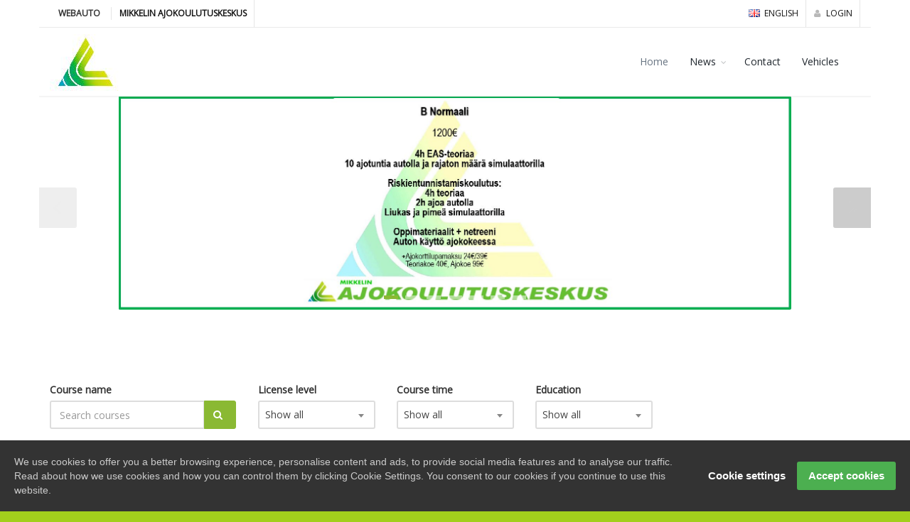

--- FILE ---
content_type: text/html; charset=iso-8859-1
request_url: https://kuljettajaopetus.fi/ajokoulutuskeskus&page=etusivu&lang=en&toid=
body_size: 23287
content:
<!DOCTYPE html>
<!--[if IE 8]>			<html class="ie ie8"> <![endif]-->
<!--[if IE 9]>			<html class="ie ie9"> <![endif]-->
<!--[if gt IE 9]><!-->	<html lang="en"> <!--<![endif]-->
	<head>
		<meta http-equiv="Content-Type" content="text/html; charset=iso-8859-1" />
		<meta name="copyright" content="Copyright © Datadrivers Oy All Rights Reserved." />
		<title>Mikkelin Ajokoulutuskeskus - Webauto</title>
		<meta name="description" content="" />
		<meta name="robot" content="index,follow" />
		<meta name="Author" content="Datadrivers Oy" />

		<!-- mobile settings -->
		<meta name="viewport" content="width=device-width, maximum-scale=1, initial-scale=1, user-scalable=0" />
		<!--[if IE]><meta http-equiv='X-UA-Compatible' content='IE=edge,chrome=1'><![endif]-->

		<!-- WEB FONTS : use %7C instead of | (pipe) -->
		<link href="https://fonts.googleapis.com/css?family=Open+Sans:300,400%7CRaleway:300,400,500,600,700%7CLato:300,400,400italic,600,700" rel="stylesheet" type="text/css" />

		<!-- CORE CSS -->
		<link href="/assets/es/plugins/bootstrap/css/bootstrap.min.css" rel="stylesheet" type="text/css" />

		<!-- REVOLUTION SLIDER 
		<link href="/assets/es/plugins/slider.revolution/css/extralayers.css" rel="stylesheet" type="text/css" />
		<link href="/assets/es/plugins/slider.revolution/css/settings.css" rel="stylesheet" type="text/css" />
		-->
		<!-- Slider -->
		<link href="/assets/es/plugins/slider.swiper/dist/css/swiper.min.css" rel="stylesheet" type="text/css" />

		<link href="/assets/plugins/gdpr/style.css" rel="stylesheet" type="text/css" />

		<!-- JAVASCRIPT FILES -->
		<script type="text/javascript">var plugin_path = '/assets/es/plugins/';</script>
		<script type="text/javascript" src="/assets/es/plugins/jquery/jquery-2.2.3.min.js"></script>
		<script type="text/javascript" src="/assets/es/js/scripts.js"></script>
		<script type="text/javascript" src="/assets/es/js/es_jquery.js"></script>
		
		<script type="text/javascript">
			if (window.addEventListener) {
				window.addEventListener('load', function() {
					// Fetch courses to keep view in sync with initial filter values.
					if (typeof kurssihaku === 'function') {
						kurssihaku();
					}
				});
			}
		</script>

		<!-- THEME CSS -->
		<link href="/assets/es/css/essentials.css" rel="stylesheet" type="text/css" />
		<link href="/assets/es/css/layout.css" rel="stylesheet" type="text/css" />
				<link href="/assets/es/css/plugin-hover-buttons.css" rel="stylesheet" type="text/css" />
		<link href="/assets/es/css/helper.css?14" rel="stylesheet" type="text/css" />
				<!-- PAGE LEVEL SCRIPTS -->
				<link href="/assets/es/css/header-1.css" rel="stylesheet" type="text/css" />
					<link href="/assets/es/css/color_scheme/green.css" rel="stylesheet" type="text/css" id="color_scheme" />
					</head>
	<body    style="background-color:#a2cf1c" class="smoothscroll enable-animation  boxed no-pattern"  data-background="/dokumentit/asiakkaat/mikkelinajokk/kuvat/etusivu/bg_1490098112518.jpg" data-language="en">
		<div id="wrapper" style="background-color: transparent;">
			<!-- Top Bar -->
			<div id="topBar" >
				<div class="container">

					<!-- right -->
					<ul class="top-links list-inline pull-right">
						<li>
							<a class="dropdown-toggle no-text-underline" data-toggle="dropdown" href="#"><img class="flag-lang" src="/assets/es/img/gb.png" width="16" height="11" alt="lang" />
								english							</a>
							<ul class="dropdown-langs dropdown-menu">
								<li><a tabindex="-1" href="/ajokoulutuskeskus&page=etusivu&lang=fi&toid="><img class="flag-lang" src="/assets/es/img/fi.png" width="16" height="11" alt="lang" /> finnish</a></li>
								<li><a tabindex="-1" ><img class="flag-lang" src="/assets/es/img/gb.png" width="16" height="11" alt="lang" /> english</a></li>
								<li><a tabindex="-1" href="/ajokoulutuskeskus&page=etusivu&lang=se&toid="><img class="flag-lang" src="/assets/es/img/se.png" width="16" height="11" alt="lang" /> swedish</a></li>
							</ul>
						</li>						
						<li class="hidden-xs hidden-sm">
							<a class="no-text-underline" onclick="$('#login_container').toggleClass('hidden');">
								<i class="fa fa-user"></i> Login
							</a>
							<div id="login_container" class="dropdown-menu dropdown-menu-right nopadding hidden" style="width:auto;display: block;">
								<form class="sky-form boxed" style="width:400px;" name="ketu_kirjaudu_yla_form" id="ketu_kirjaudu_yla_form" method="post" onsubmit="tl_formController('ketu_kirjaudu_yla_form','/fw/Kirjaudu/kirjaudu', null, null, 'login-button');return false;">
									<header>
										<i class="fa fa-users"></i>
										Login
									</header>
									<fieldset class="nomargin">
										<label class="label margin-top-20">User name</label>
										<label class="input">
											<i class="ico-append fa fa-user"></i>
											<input type="text" name="kayttis" data-testid="login_popup-user-input" style="" />
											<span class="tooltip tooltip-top-right">User name</span>
										</label>
										<label class="label margin-top-20">Password</label>
										<label class="input">
											<i class="ico-append fa fa-lock"></i>
											<input type="password" name="passu" data-testid="login_popup-secret-input" style="" />
											<b class="tooltip tooltip-top-right">Password</b>
										</label>
									</fieldset>
									<footer class="clearfix">
										<input type="hidden" name="sid" value="df8e875e29b1d01501d3cbb560aafb30" />
										<button id="login-button" class="btn btn-primary noradius pull-right" type="submit" data-testid="login_popup-login-btn">
											<i class="fa fa-check"></i>
											Login
										</button>
										<div class="login-forgot-password pull-left">
											<a href="/ajokoulutuskeskus&page=faq&lang=en&toid=">Forgot password?</a>
										</div>
									</footer>
								</form>
																<div style="padding:15px;">Huom. Ammattipätevyyden jatkokoulutus verkossa osoitteessa: <a href="https://webauto.fi" style="font-weight:bold;text-transform: lowercase;" title="Webauto.fi">Webauto.fi</a></div>
															</div>
						</li>
					</ul>

					<!-- left -->
					<ul class="top-links list-inline">
						<li class="text-welcome"><strong>WEBAUTO</strong></li>
						<li>
															<a href="/ajokoulutuskeskus"> <b>Mikkelin Ajokoulutuskeskus</b></a>
													</li>
					</ul>

				</div>
			</div>
			<!-- /Top Bar -->


			<!-- 
				AVAILABLE HEADER CLASSES

				Default nav height: 96px
				.header-md 		= 70px nav height
				.header-sm 		= 60px nav height

				.noborder 		= remove bottom border (only with transparent use)
				.transparent	= transparent header
				.translucent	= translucent header
				.sticky			= sticky header
				.static			= static header
				.dark			= dark header
				.bottom			= header on bottom
				
				shadow-before-1 = shadow 1 header top
				shadow-after-1 	= shadow 1 header bottom
				shadow-before-2 = shadow 2 header top
				shadow-after-2 	= shadow 2 header bottom
				shadow-before-3 = shadow 3 header top
				shadow-after-3 	= shadow 3 header bottom

				.clearfix		= required for mobile menu, do not remove!

				Example Usage:  class="clearfix sticky header-sm transparent noborder"
			-->
						<div id="header" class="clearfix">
				<!-- TOP NAV -->
				<header id="topNav">
					<div class="container">

						<!-- Mobile Menu Button -->
						<button class="btn btn-mobile" data-toggle="collapse" data-target=".nav-main-collapse">
							<i class="fa fa-bars"></i>
						</button>
						<!-- Logo -->
						<a class="logo pull-left" href="/ajokoulutuskeskus&toid=&lang=en">
																								<img style="max-width:267px;" class="img img-responsive" src="/dokumentit/asiakkaat/mikkelinajokk/kuvat/etusivu/es_logo1.jpg" alt="" />
																					</a>

						<!-- 
							Top Nav 
							
							AVAILABLE CLASSES:
							submenu-dark = dark sub menu
						-->
						<div class="navbar-collapse pull-right nav-main-collapse collapse submenu-dark">
							<nav class="nav-main">

								<!--
									NOTE
									
									For a regular link, remove "dropdown" class from LI tag and "dropdown-toggle" class from the href.
									Direct Link Example: 

									<li>
										<a href="#">HOME</a>
									</li>
								-->
								<ul id="topMain" class="nav nav-pills nav-main">
									<li class="active"><!-- HOME -->
										<a href="/ajokoulutuskeskus&lang=en&toid=">										
											Home
										</a>
									</li>
									<li class="dropdown "><!-- PAGES -->
										<a class="dropdown-toggle" href="#">News</a>
										<ul class="dropdown-menu has-topBar">
																						<li>
												<a  href="/ajokoulutuskeskus&page=lisatieto&lang=en&toid=">
													Info
												</a>
											</li>
																																	<li>
												<a  href="/ajokoulutuskeskus&page=faq&lang=en&toid=">
													FAQ
												</a>
											</li>
										</ul>
									</li>
									<li ><!-- PAGES -->
										<a  href="/ajokoulutuskeskus&page=yhteystiedot&lang=en&toid=">
											Contact
										</a>
									</li>
												
																											
																		<li ><!-- PAGES -->
										<a  href="/ajokoulutuskeskus&page=kalusto&lang=en&toid=">
											Vehicles
										</a>
									</li>
									
									<li class="hidden-md hidden-lg"><!-- PAGES -->
										<a  href="/ajokoulutuskeskus&page=login&lang=en&toid=">
											Login
										</a>
									</li>
								</ul>
							</nav>
						</div>

					</div>
				</header>
				<!-- /Top Nav -->

			</div>
			
		<!-- 
	FIXED HEIGHT CLASSES
	
	height-300
	height-350
	height-400
	height-450
	height-500
	height-550
	height-600
	height-650
	height-700
	height-750
	height-800
-->

<section style="overflow:visible !important;" id="slider" class=" height-300">
	<!--
		SWIPPER SLIDER PARAMS

		data-effect="slide|fade|coverflow"
		data-autoplay="2500|false"
	-->

	<div style="position:absolute !important;" class="swiper-container" data-effect="fade" data-autoplay="5000">
		<div class="swiper-wrapper">
								<!-- SLIDE 1 -->	
					<div class="swiper-slide" style="background-image: url('/dokumentit/asiakkaat/mikkelinajokk/kuvat/banner/73c83a8ff4d5bb96fedfbce7f674cab3.jpg');background-repeat:no-repeat;background-size:contain; ">
						
						<div class="display-table">
							<div class="display-table-cell ">
								<div class="">

									<div class="row">
										<div  class="col-md-12 col-xs-12 ">
											<div class="text-center">
												
											</div>
										</div>
									</div>

								</div>
							</div>
						</div>
					</div>
					<!-- /SLIDE 1 -->
								<!-- SLIDE 1 -->	
					<div class="swiper-slide" style="background-image: url('/dokumentit/asiakkaat/mikkelinajokk/kuvat/banner/1636375511624.jpg');background-repeat:no-repeat;background-size:contain; ">
						
						<div class="display-table">
							<div class="display-table-cell ">
								<div class="">

									<div class="row">
										<div  class="col-md-12 col-xs-12 ">
											<div class="text-center">
												
											</div>
										</div>
									</div>

								</div>
							</div>
						</div>
					</div>
					<!-- /SLIDE 1 -->
								<!-- SLIDE 1 -->	
					<div class="swiper-slide" style="background-image: url('/dokumentit/asiakkaat/mikkelinajokk/kuvat/banner/1583233616222.jpg');background-repeat:no-repeat;background-size:contain; ">
						
						<div class="display-table">
							<div class="display-table-cell ">
								<div class="">

									<div class="row">
										<div  class="col-md-12 col-xs-12 ">
											<div class="text-center">
												
											</div>
										</div>
									</div>

								</div>
							</div>
						</div>
					</div>
					<!-- /SLIDE 1 -->
								<!-- SLIDE 1 -->	
					<div class="swiper-slide" style="background-image: url('/dokumentit/asiakkaat/mikkelinajokk/kuvat/banner/1594805135611.jpg');background-repeat:no-repeat;background-size:contain; ">
						
						<div class="display-table">
							<div class="display-table-cell ">
								<div class="">

									<div class="row">
										<div  class="col-md-12 col-xs-12 ">
											<div class="text-center">
												
											</div>
										</div>
									</div>

								</div>
							</div>
						</div>
					</div>
					<!-- /SLIDE 1 -->
								<!-- SLIDE 1 -->	
					<div class="swiper-slide" style="background-image: url('/dokumentit/asiakkaat/mikkelinajokk/kuvat/banner/1490096785743.jpg');background-repeat:no-repeat;background-size:contain; ">
						
						<div class="display-table">
							<div class="display-table-cell ">
								<div class="">

									<div class="row">
										<div  class="col-md-12 col-xs-12 ">
											<div class="text-center">
												
											</div>
										</div>
									</div>

								</div>
							</div>
						</div>
					</div>
					<!-- /SLIDE 1 -->
								<!-- SLIDE 1 -->	
					<div class="swiper-slide" style="background-image: url('/dokumentit/asiakkaat/mikkelinajokk/kuvat/banner/1490096599482.jpg');background-repeat:no-repeat;background-size:contain; ">
						
						<div class="display-table">
							<div class="display-table-cell ">
								<div class="">

									<div class="row">
										<div  class="col-md-12 col-xs-12 ">
											<div class="text-center">
												
											</div>
										</div>
									</div>

								</div>
							</div>
						</div>
					</div>
					<!-- /SLIDE 1 -->
								<!-- SLIDE 1 -->	
					<div class="swiper-slide" style="background-image: url('/dokumentit/asiakkaat/mikkelinajokk/kuvat/banner/1583233377922.jpg');background-repeat:no-repeat;background-size:contain; ">
						
						<div class="display-table">
							<div class="display-table-cell ">
								<div class="">

									<div class="row">
										<div  class="col-md-12 col-xs-12 ">
											<div class="text-center">
												
											</div>
										</div>
									</div>

								</div>
							</div>
						</div>
					</div>
					<!-- /SLIDE 1 -->
					</div>
				<!-- Swiper Pagination -->
		<div class="swiper-pagination"></div>

		<!-- Swiper Arrows -->
		<div class="swiper-button-next"><i class="icon-angle-right"></i></div>
		<div class="swiper-button-prev"><i class="icon-angle-left"></i></div>
			</div>
</section>
	<!-- /SLIDER -->
		<!-- -->
	<section class="alternate">
		<div class="container">
			<div class="row">
				<div class="col-md-12">
					<div id="kurssit_kaikki_container" >
	<div class="row">
		<div class="col-xs-12">
					</div>
	</div>	
<div class="row margin-top-10">
	<div class="col-xs-12 ">
		<button class="btn btn-primary btn-sm hidden kaikki_kurssit" onclick="kurssilista('kaikki');"  title="Nollaa hakuasetukset">
			<i class="fa fa-refresh fa-2x" ></i>
		</button>		
		<button id="nayta_kurssihaku" onclick="kurssihaku_nimella(0); return false;" class="btn btn-primary btn-sm hidden"   title="Näytä edellinen haku">
			<i class="fa fa-search fa-2x" ></i>
			<i class="fa fa-list-alt fa-2x"></i>
		</button>
							</div>	
</div>	
			
<div id="kurssihaku_container" class="margin-top-10" >
	<div class="row">
		<form id="kurssihaku_form" onsubmit="kurssihaku_nimella(1); return false;" class="form-horizontal" role="form">			<div id="kurssi_nimi_haku_container" class="col-xs-6 col-sm-4 col-md-3">
				<label for="kurssi_nimi_haku">Course name</label>
				<div class="input-group">
					<input class="form-control" id="kurssi_nimi_haku" name="kurssin_nimi" placeholder="Search courses" type="text" value="">
					<span class="input-group-btn">
						<button class="btn btn-primary" type="submit"><i class="fa fa-search"></i></button>
					</span>
				</div>
			</div>
							<div id="korttiluokkalista_container" class="col-xs-6 col-sm-4 col-md-2">
					<label for="korttiluokkalista">License level</label>
					<select id="korttiluokkalista" name="korttiluokkalista" onchange="kurssihaku('','');" class="form-control select2" tabindex="-1" >
						<option value="kaikki">Show all</option>
													<option value="AM120">AM120</option>
													<option value="AM121">AM121</option>
													<option value="T">T</option>
													<option value="A1">A1</option>
													<option value="A2">A2</option>
													<option value="A">A</option>
													<option value="B">B</option>
													<option value="BE">BE</option>
													<option value="C">C</option>
											</select>
				</div>
									<div class="col-xs-6 col-sm-4 col-md-2">
				<label for="kuukausilista">Course time</label>
				<select id="kuukausilista" name="kuukausilista" onchange="kurssihaku('','');" class="form-control select2" tabindex="-1">
					<option value="kuukausi_kaikki">Show all</option>
																							<option value="01_2026">January - 2026</option>
																							<option value="02_2026">February - 2026</option>
									</select>
			</div>
				
									<div class="col-xs-6 col-sm-4 col-md-2">
				<label for="koulutuslista">Education</label>
				<select id="koulutuslista" name="koulutuslista" onchange="kurssihaku('','');" class="form-control select2" tabindex="-1">
					<option value="koulutus_kaikki">Show all</option>
											<option  value="akv1" >Group 1 driving licence classes (AM-, A- and B)</option>
											<option  value="app" >Professional competence, basic-level</option>
											<option  value="aj" >Professional competence, further training</option>
											<option  value="ajvt" >Professional competence, further training - online courses</option>
											<option  value="ajvt_virtuaalit" >Ammattipätevyyden jatkokoulutus, etäkoulutukset</option>
											<option  value="akvm" >Group 2 driving license classes and other courses</option>
											<option  value="akvp" >Driving in the dark</option>
									</select>
			</div>
				
					</form>
	</div>	
	<br>
		<div id="kurssit_kaikki" >
	
	<script type="text/javascript">
					</script>
	
										<div class="row kurssit_kaikki kurssilista_akv1 kurssilista_ak"  >
					<div class="col-xs-12">
						<h4>Group 1 driving licence classes (AM-, A- and B)</h4>
						<div class="table-responsive">
							<table class="table small table-super-condensed  table-bordered table-heading  sortable  table-hover" data-date-column="1">
								<thead>
									<tr>
										<th class="col-md-4">Course name <i class="fa fa-sort"></i></th>
										<th class="col-md-2">Course time <i class="fa fa-sort"></i></th>
										<th class="col-md-4">Course location <i class="fa fa-sort"></i></th>
										<th class="col-md-1">Vacancy <i class="fa fa-sort"></i></th>
										<th class="col-md-1 text-right">Info</th>
									</tr>
								</thead>
								<tbody>
																										<tr  onclick="tl_dialog('/fw/WaIlmo/avaaIlmo/28635/df8e875e29b1d01501d3cbb560aafb30?lang=en','Kurssille EAS%2C+Mopo-%2C+moottoripy%F6r%E4-+ja+henkil%F6autokurssi ilmottautuminen', 1);"  class=" pointer kurssi kortti_kaikki kuukausi_kaikki koulutus_kaikki akv1 paikka_kaikki paikka_mikkeli 01_2026  kortti_AM120  kortti_AM121  kortti_T  kortti_A1  kortti_A2  kortti_A  kortti_B  kortti_BE ">
																			<td class="text-info col-md-4">EAS, Mopo-, moottoripyörä- ja henkilöautokurssi</td>
										<td class="col-md-2" data-sortbyme="20260119">19.01.2026</td>
										<td class="col-md-4">Mikkelin Ajokoulutuskeskus Mikkeli</td>
										<td class="col-md-1">
																							<span style="color:green;">Yes</span>
																				
										</td>
										<td class="col-md-1 text-right">
																					</td>
									</tr>
																										<tr  onclick="tl_dialog('/fw/WaIlmo/avaaIlmo/28643/df8e875e29b1d01501d3cbb560aafb30?lang=en','Kurssille Riskientunnistamiskoulutus%2C+opetuslupalaisille ilmottautuminen', 1);"  class=" pointer kurssi kortti_kaikki kuukausi_kaikki koulutus_kaikki akv1 paikka_kaikki paikka_mikkeli 01_2026  kortti_B ">
																			<td class="text-info col-md-4">Riskientunnistamiskoulutus, opetuslupalaisille</td>
										<td class="col-md-2" data-sortbyme="20260119">19.01.2026</td>
										<td class="col-md-4">Mikkelin Ajokoulutuskeskus (keskusta) MIKKELI</td>
										<td class="col-md-1">
																							<span style="color:green;">Yes</span>
																				
										</td>
										<td class="col-md-1 text-right">
																					</td>
									</tr>
																										<tr  onclick="tl_dialog('/fw/WaIlmo/avaaIlmo/28636/df8e875e29b1d01501d3cbb560aafb30?lang=en','Kurssille EAS%2C+Mopo-%2C+moottoripy%F6r%E4-+ja+henkil%F6autokurssi ilmottautuminen', 1);"  class=" pointer kurssi kortti_kaikki kuukausi_kaikki koulutus_kaikki akv1 paikka_kaikki paikka_mikkeli 01_2026  kortti_AM120  kortti_AM121  kortti_T  kortti_A1  kortti_A2  kortti_A  kortti_B  kortti_BE ">
																			<td class="text-info col-md-4">EAS, Mopo-, moottoripyörä- ja henkilöautokurssi</td>
										<td class="col-md-2" data-sortbyme="20260120">20.01.2026</td>
										<td class="col-md-4">Mikkelin Ajokoulutuskeskus Mikkeli</td>
										<td class="col-md-1">
																							<span style="color:green;">Yes</span>
																				
										</td>
										<td class="col-md-1 text-right">
																					</td>
									</tr>
																										<tr  onclick="tl_dialog('/fw/WaIlmo/avaaIlmo/28906/df8e875e29b1d01501d3cbb560aafb30?lang=en','Kurssille EAS-koulutus+opetuslupalaisille ilmottautuminen', 1);"  class=" pointer kurssi kortti_kaikki kuukausi_kaikki koulutus_kaikki akv1 paikka_kaikki paikka_mikkeli 01_2026  kortti_B ">
																			<td class="text-info col-md-4">EAS-koulutus opetuslupalaisille</td>
										<td class="col-md-2" data-sortbyme="20260120">20.01.2026</td>
										<td class="col-md-4">Mikkelin Ajokoulutuskeskus Mikkeli</td>
										<td class="col-md-1">
																							<span style="color:green;">Yes</span>
																				
										</td>
										<td class="col-md-1 text-right">
																					</td>
									</tr>
																										<tr  onclick="tl_dialog('/fw/WaIlmo/avaaIlmo/28637/df8e875e29b1d01501d3cbb560aafb30?lang=en','Kurssille EAS%2C+Mopo-%2C+moottoripy%F6r%E4-+ja+henkil%F6autokurssi ilmottautuminen', 1);"  class=" pointer kurssi kortti_kaikki kuukausi_kaikki koulutus_kaikki akv1 paikka_kaikki paikka_mikkeli 01_2026  kortti_AM120  kortti_AM121  kortti_T  kortti_A1  kortti_A2  kortti_A  kortti_B  kortti_BE ">
																			<td class="text-info col-md-4">EAS, Mopo-, moottoripyörä- ja henkilöautokurssi</td>
										<td class="col-md-2" data-sortbyme="20260121">21.01.2026</td>
										<td class="col-md-4">Mikkelin Ajokoulutuskeskus Mikkeli</td>
										<td class="col-md-1">
																							<span style="color:green;">Yes</span>
																				
										</td>
										<td class="col-md-1 text-right">
																					</td>
									</tr>
																</tbody>
							</table>
						</div>
					</div>
				</div>
				<div class="space-20"></div>
			
							<div class="row kurssit_kaikki kurssilista_akvm kurssilista_ak"  >
					<div class="col-xs-12">
						<h4>Group 2 driving license classes and other courses</h4>
						<div class="table-responsive">
							<table class="table small table-super-condensed  table-bordered table-heading  sortable  table-hover" data-date-column="1">
								<thead>
									<tr>
										<th class="col-md-4">Course name <i class="fa fa-sort"></i></th>
										<th class="col-md-2">Course time <i class="fa fa-sort"></i></th>
										<th class="col-md-4">Course location <i class="fa fa-sort"></i></th>
										<th class="col-md-1">Vacancy <i class="fa fa-sort"></i></th>
										<th class="col-md-1 text-right">Info</th>
									</tr>
								</thead>
								<tbody>
																										<tr  onclick="tl_dialog('/fw/WaIlmo/avaaIlmo/28927/df8e875e29b1d01501d3cbb560aafb30?lang=en','Kurssille C-ajokorttiluokan+opetus ilmottautuminen', 1);"  class=" pointer kurssi kortti_kaikki kuukausi_kaikki koulutus_kaikki akvm paikka_kaikki paikka_mikkeli 01_2026  kortti_C ">
																			<td class="text-info col-md-4">C-ajokorttiluokan opetus</td>
										<td class="col-md-2 " data-sortbyme="20260123">23.01.2026 09:00</td>
										<td class="col-md-4">Mikkelin Ajokoulutuskeskus Mikkeli</td>
										<td class="col-md-1">
																							<span style="color:green;">Yes</span>
																				
										</td>
										<td class="col-md-1 text-right">
																					</td>
									</tr>
																</tbody>
							</table>
						</div>
					</div>
				</div>
				<div class="space-20"></div>
				

							<div class="row kurssit_kaikki kurssilista_akvp kurssilista_ak">
					<div class="col-xs-12">
						<h4>Driving in the dark</h4>
													<div class="alert alert-theme-color heading-title heading-arrow-bottom margin-bottom-30">
								<div class="text-center">
									<strong >Pimeä opetus koulumme omalla simulaattorilla milloin vain!</strong>
								</div>
							</div>
														
					</div>
				</div>
				<div class="space-20"></div>
										
										
		        <div class="kurssit_kaikki kurssilista_ajvt">
			<div class="row">
				<div class="col-md-8 col-sm-5 col-xs-12">
					<h4>Professional competence, further training - online courses <button type="button" class="btn btn-sm" data-toggle="popover" title="E-lesson:" data-content="This form of education is supervised e-lesson. The supervisors in control room are skilled and have professional qualification. Training takes place online so you can attend wherever you want. You can use any newish computer, smart phone or tablet. You also need Whatsapp- or Signal- application for connection to control room."><i id="myElement" class="fa fa-lg fa-question-circle"></i></button></h4>
				</div>
				<div class="col-md-4 col-sm-7 hidden-xs">
					<div >
												<a class="btn btn-primary pull-right" href="https://webauto.fi/fw/Webauto/faq" target="_blank" title="FAQ">FAQ</a>
						<a class="btn btn-info pull-right" style="color:#fff;background-color:#e81c62;border-color:#e81c62; " href="https://kuljettajaopetus.fi/kotisivut/dokumentit/Webauto_verkkokoulutus_osallistuja.pdf" target="_blank" title="Read more.">Read more</a>
					</div>
				</div>
				<div class="visible-xs col-xs-12">
					<div >
						<a class="btn btn-info" style="color:#fff;background-color:#e81c62;border-color:#e81c62; " href="https://kuljettajaopetus.fi/kotisivut/dokumentit/Webauto_verkkokoulutus_osallistuja.pdf" target="_blank" title="Read more.">Read more</a>
						<a class="btn btn-primary" href="https://webauto.fi/fw/Webauto/faq" target="_blank" title="FAQ">FAQ</a>
											</div>
				</div>	
			</div>
			<br/>

						<div class="row">
								<div class="col-md-3 col-sm-6 col-xs-6">
					<div onclick="scrollToAnchor('ops_anchor_ajvk');" class="well hvr-pulse-shrink pointer text-center text-bold" style="border-radius: 0.5rem;background:rgb(23, 155, 215);color:white;height:100px;text-align:center;display:table;width:100%;" data-toggle="tab" data-parent="#ajvt_accordion" href="#ajvt_ops_93">
						<div class="text-middle text-center" style="display:table-cell;">Mercedes-Benz käyttökoulutus</div>
					</div>
				</div>
								<div class="col-md-3 col-sm-6 col-xs-6">
					<div onclick="scrollToAnchor('ops_anchor_ajvk');" class="well hvr-pulse-shrink pointer text-center text-bold" style="border-radius: 0.5rem;background:rgb(23, 155, 215);color:white;height:100px;text-align:center;display:table;width:100%;" data-toggle="tab" data-parent="#ajvt_accordion" href="#ajvt_ops_104">
						<div class="text-middle text-center" style="display:table-cell;">Ajo-lepoaikasäädökset ja digipiirturin käyttö</div>
					</div>
				</div>
								<div class="col-md-3 col-sm-6 col-xs-6">
					<div onclick="scrollToAnchor('ops_anchor_ajvk');" class="well hvr-pulse-shrink pointer text-center text-bold" style="border-radius: 0.5rem;background:rgb(23, 155, 215);color:white;height:100px;text-align:center;display:table;width:100%;" data-toggle="tab" data-parent="#ajvt_accordion" href="#ajvt_ops_107">
						<div class="text-middle text-center" style="display:table-cell;">Asiakaspalvelu ja kuljettajan terveelliset elämäntavat</div>
					</div>
				</div>
								<div class="col-md-3 col-sm-6 col-xs-6">
					<div onclick="scrollToAnchor('ops_anchor_ajvk');" class="well hvr-pulse-shrink pointer text-center text-bold" style="border-radius: 0.5rem;background:rgb(23, 155, 215);color:white;height:100px;text-align:center;display:table;width:100%;" data-toggle="tab" data-parent="#ajvt_accordion" href="#ajvt_ops_108">
						<div class="text-middle text-center" style="display:table-cell;">Kuljettajan henkinen hyvinvointi ja terveelliset elämäntavat</div>
					</div>
				</div>
								<div class="col-md-3 col-sm-6 col-xs-6">
					<div onclick="scrollToAnchor('ops_anchor_ajvk');" class="well hvr-pulse-shrink pointer text-center text-bold" style="border-radius: 0.5rem;background:rgb(23, 155, 215);color:white;height:100px;text-align:center;display:table;width:100%;" data-toggle="tab" data-parent="#ajvt_accordion" href="#ajvt_ops_105">
						<div class="text-middle text-center" style="display:table-cell;">Ajo-lepoaikasäädökset ja asiakaspalvelu</div>
					</div>
				</div>
								<div class="col-md-3 col-sm-6 col-xs-6">
					<div onclick="scrollToAnchor('ops_anchor_ajvk');" class="well hvr-pulse-shrink pointer text-center text-bold" style="border-radius: 0.5rem;background:rgb(23, 155, 215);color:white;height:100px;text-align:center;display:table;width:100%;" data-toggle="tab" data-parent="#ajvt_accordion" href="#ajvt_ops_106">
						<div class="text-middle text-center" style="display:table-cell;">Ajo-lepoaikasäädökset ja kuljettajan henkinen hyvinvointi</div>
					</div>
				</div>
								<div class="col-md-3 col-sm-6 col-xs-6">
					<div onclick="scrollToAnchor('ops_anchor_ajvk');" class="well hvr-pulse-shrink pointer text-center text-bold" style="border-radius: 0.5rem;background:rgb(23, 155, 215);color:white;height:100px;text-align:center;display:table;width:100%;" data-toggle="tab" data-parent="#ajvt_accordion" href="#ajvt_ops_109">
						<div class="text-middle text-center" style="display:table-cell;">Digipiirturin käyttö ja kuorman varmistaminen</div>
					</div>
				</div>
								<div class="col-md-3 col-sm-6 col-xs-6">
					<div onclick="scrollToAnchor('ops_anchor_ajvk');" class="well hvr-pulse-shrink pointer text-center text-bold" style="border-radius: 0.5rem;background:rgb(23, 155, 215);color:white;height:100px;text-align:center;display:table;width:100%;" data-toggle="tab" data-parent="#ajvt_accordion" href="#ajvt_ops_110">
						<div class="text-middle text-center" style="display:table-cell;">Ennakoiva ajaminen</div>
					</div>
				</div>
								<div class="col-md-3 col-sm-6 col-xs-6">
					<div onclick="scrollToAnchor('ops_anchor_ajvk');" class="well hvr-pulse-shrink pointer text-center text-bold" style="border-radius: 0.5rem;background:rgb(23, 155, 215);color:white;height:100px;text-align:center;display:table;width:100%;" data-toggle="tab" data-parent="#ajvt_accordion" href="#ajvt_ops_112">
						<div class="text-middle text-center" style="display:table-cell;">Turvallinen työympäristö</div>
					</div>
				</div>
								<div class="col-md-3 col-sm-6 col-xs-6">
					<div onclick="scrollToAnchor('ops_anchor_ajvk');" class="well hvr-pulse-shrink pointer text-center text-bold" style="border-radius: 0.5rem;background:rgb(23, 155, 215);color:white;height:100px;text-align:center;display:table;width:100%;" data-toggle="tab" data-parent="#ajvt_accordion" href="#ajvt_ops_117">
						<div class="text-middle text-center" style="display:table-cell;">Digipiirturin käyttö ja rikollisuuden torjunta kuljetusalalla</div>
					</div>
				</div>
								<div class="col-md-3 col-sm-6 col-xs-6">
					<div onclick="scrollToAnchor('ops_anchor_ajvk');" class="well hvr-pulse-shrink pointer text-center text-bold" style="border-radius: 0.5rem;background:rgb(23, 155, 215);color:white;height:100px;text-align:center;display:table;width:100%;" data-toggle="tab" data-parent="#ajvt_accordion" href="#ajvt_ops_122">
						<div class="text-middle text-center" style="display:table-cell;">Scania polttoainetalous, maantieliikenne</div>
					</div>
				</div>
								<div class="col-md-3 col-sm-6 col-xs-6">
					<div onclick="scrollToAnchor('ops_anchor_ajvk');" class="well hvr-pulse-shrink pointer text-center text-bold" style="border-radius: 0.5rem;background:rgb(23, 155, 215);color:white;height:100px;text-align:center;display:table;width:100%;" data-toggle="tab" data-parent="#ajvt_accordion" href="#ajvt_ops_123">
						<div class="text-middle text-center" style="display:table-cell;">Scania polttoainetalous, seutuliikenne</div>
					</div>
				</div>
								<div class="col-md-3 col-sm-6 col-xs-6">
					<div onclick="scrollToAnchor('ops_anchor_ajvk');" class="well hvr-pulse-shrink pointer text-center text-bold" style="border-radius: 0.5rem;background:rgb(23, 155, 215);color:white;height:100px;text-align:center;display:table;width:100%;" data-toggle="tab" data-parent="#ajvt_accordion" href="#ajvt_ops_125">
						<div class="text-middle text-center" style="display:table-cell;">Scania tekniikkakoulutus kuljettajalle</div>
					</div>
				</div>
								<div class="col-md-3 col-sm-6 col-xs-6">
					<div onclick="scrollToAnchor('ops_anchor_ajvk');" class="well hvr-pulse-shrink pointer text-center text-bold" style="border-radius: 0.5rem;background:rgb(23, 155, 215);color:white;height:100px;text-align:center;display:table;width:100%;" data-toggle="tab" data-parent="#ajvt_accordion" href="#ajvt_ops_127">
						<div class="text-middle text-center" style="display:table-cell;">Turvallinen työympäristö ja tieliikennelain muutokset</div>
					</div>
				</div>
								<div class="col-md-3 col-sm-6 col-xs-6">
					<div onclick="scrollToAnchor('ops_anchor_ajvk');" class="well hvr-pulse-shrink pointer text-center text-bold" style="border-radius: 0.5rem;background:rgb(23, 155, 215);color:white;height:100px;text-align:center;display:table;width:100%;" data-toggle="tab" data-parent="#ajvt_accordion" href="#ajvt_ops_128">
						<div class="text-middle text-center" style="display:table-cell;">Hätäensiapu ja rikollisuuden torjunta kuljetusalalla</div>
					</div>
				</div>
								<div class="col-md-3 col-sm-6 col-xs-6">
					<div onclick="scrollToAnchor('ops_anchor_ajvk');" class="well hvr-pulse-shrink pointer text-center text-bold" style="border-radius: 0.5rem;background:rgb(23, 155, 215);color:white;height:100px;text-align:center;display:table;width:100%;" data-toggle="tab" data-parent="#ajvt_accordion" href="#ajvt_ops_129">
						<div class="text-middle text-center" style="display:table-cell;">Kuljettaja osana esteetöntä joukkoliikennettä ja terveelliset elämäntavat</div>
					</div>
				</div>
								<div class="col-md-3 col-sm-6 col-xs-6">
					<div onclick="scrollToAnchor('ops_anchor_ajvk');" class="well hvr-pulse-shrink pointer text-center text-bold" style="border-radius: 0.5rem;background:rgb(23, 155, 215);color:white;height:100px;text-align:center;display:table;width:100%;" data-toggle="tab" data-parent="#ajvt_accordion" href="#ajvt_ops_130">
						<div class="text-middle text-center" style="display:table-cell;">Kuljettaja osana kestävää kehitystä ja tieliikennelain muutokset</div>
					</div>
				</div>
								<div class="col-md-3 col-sm-6 col-xs-6">
					<div onclick="scrollToAnchor('ops_anchor_ajvk');" class="well hvr-pulse-shrink pointer text-center text-bold" style="border-radius: 0.5rem;background:rgb(23, 155, 215);color:white;height:100px;text-align:center;display:table;width:100%;" data-toggle="tab" data-parent="#ajvt_accordion" href="#ajvt_ops_131">
						<div class="text-middle text-center" style="display:table-cell;">Kuljettajaturvallisuus henkilöliikenteessä ja asiakaspalvelu</div>
					</div>
				</div>
								<div class="col-md-3 col-sm-6 col-xs-6">
					<div onclick="scrollToAnchor('ops_anchor_ajvk');" class="well hvr-pulse-shrink pointer text-center text-bold" style="border-radius: 0.5rem;background:rgb(23, 155, 215);color:white;height:100px;text-align:center;display:table;width:100%;" data-toggle="tab" data-parent="#ajvt_accordion" href="#ajvt_ops_132">
						<div class="text-middle text-center" style="display:table-cell;">Kuljettajan kriisituki ja -hallinta ja rikollisuuden torjunta kuljetusalalla</div>
					</div>
				</div>
								<div class="col-md-3 col-sm-6 col-xs-6">
					<div onclick="scrollToAnchor('ops_anchor_ajvk');" class="well hvr-pulse-shrink pointer text-center text-bold" style="border-radius: 0.5rem;background:rgb(23, 155, 215);color:white;height:100px;text-align:center;display:table;width:100%;" data-toggle="tab" data-parent="#ajvt_accordion" href="#ajvt_ops_133">
						<div class="text-middle text-center" style="display:table-cell;">Terveelliset elämäntavat</div>
					</div>
				</div>
								<div class="col-md-3 col-sm-6 col-xs-6">
					<div onclick="scrollToAnchor('ops_anchor_ajvk');" class="well hvr-pulse-shrink pointer text-center text-bold" style="border-radius: 0.5rem;background:rgb(23, 155, 215);color:white;height:100px;text-align:center;display:table;width:100%;" data-toggle="tab" data-parent="#ajvt_accordion" href="#ajvt_ops_111">
						<div class="text-middle text-center" style="display:table-cell;">Logistiikkaturvallisuus</div>
					</div>
				</div>
							</div>
			
			<div class="tab-content" name="ops_anchor_ajvk">
							<div class="tab-pane" id="ajvt_ops_93">
					<h3>Mercedes-Benz käyttökoulutus</a></h3>
					<p>Mercedes-Benz käyttökoulutus<br />
<br />
Koulutus keskittyy Mercedes-Benz kuorma-autojen 5-mallisarjan käyttökoulutukseen. Koulutuksessa käydään läpi Mercedes-Benzin tekniset innovaatiot, jotka parantavat kuljettajan viihtyvyyttä ja lisäävät liikenneturvallisuutta. <br />
Esimerkkeinä näistä ovat digitaalinen Multimedia Cockpit -ohjaamo, MirrorCam-peilikamerat, Active Brake Assist 5 -hätäjarruavustin sekä Active Drive Assist -puoliautomaattinen ajaminen. <br />
Lisäksi koulutuksessa käydään läpi taloudellista ajotapaa ja siihen vaikuttavia tekijöitä, joista esimerkkinä ennakoivan vakionopeussäätimen PPC:n oikeaoppinen käyttö. Koulutuksen on tuottanut Veho Oy Ab.</p>
					<hr />
					 					
					<div class="row">
						<div class="col-md-6">
							<div id="ajvk_pk_div_93">
									<form name="ajvk_kalenteri_form_93" id="ajvk_kalenteri_form_93">
	<div class="hav_pikkuotsikko" style="text-align:center;">Choose a date</div>
	<div class="hav_pk_wrapper">
		<div class="hav_pk_table">	
			<div class="hav_pk_toolbar">
				<div class="hav_pk_toolbarcell">
								January 2026
				<a href="#" class="small pull-right" onclick="tl_formController('ajvk_kalenteri_form_93','/fw/Etusivu/liikuPikkukalenterissa/2','','','','ajvk_pk_div_93');return false;"><span class="hidden-xs"></span><i class="fa fa-lg fa-chevron-right"></i></a>
				</div>
			</div>
			<div class="hav_pk_headergroup">
				<div class="hav_pk_paivaotsikkorivi" role="row">
					<div id="" class="hav_pk_headercell" role="gridcell">Mon</div>
					<div id="" class="hav_pk_headercell" role="gridcell">Tue</div>
					<div id="" class="hav_pk_headercell" role="gridcell">Wed</div>
					<div id="" class="hav_pk_headercell" role="gridcell">Thu</div>
					<div id="" class="hav_pk_headercell" role="gridcell">Fri</div>
					<div id="" class="hav_pk_headercell" role="gridcell">Sat</div>
					<div id="" class="hav_pk_headercell" role="gridcell">Sun</div>
				</div>
			</div>
			<div class="hav_pk_bodygroup">
												<div class="hav_pk_viikkorivi" role="row">
										<div id="hav_pb_20251229_93" class="hav_pk_viikkocell passiivinen" role="gridcell">29</div>
										<div id="hav_pb_20251230_93" class="hav_pk_viikkocell passiivinen" role="gridcell">30</div>
										<div id="hav_pb_20251231_93" class="hav_pk_viikkocell passiivinen" role="gridcell">31</div>
										<div id="hav_pb_20260101_93" class="hav_pk_viikkocell passiivinen" role="gridcell"> 1</div>
										<div id="hav_pb_20260102_93" class="hav_pk_viikkocell passiivinen" role="gridcell"> 2</div>
										<div id="hav_pb_20260103_93" class="hav_pk_viikkocell passiivinen" role="gridcell"> 3</div>
										<div id="hav_pb_20260104_93" class="hav_pk_viikkocell passiivinen" role="gridcell"> 4</div>
									</div>
								<div class="hav_pk_viikkorivi" role="row">
										<div id="hav_pb_20260105_93" class="hav_pk_viikkocell passiivinen" role="gridcell"> 5</div>
										<div id="hav_pb_20260106_93" class="hav_pk_viikkocell passiivinen" role="gridcell"> 6</div>
										<div id="hav_pb_20260107_93" class="hav_pk_viikkocell passiivinen" role="gridcell"> 7</div>
										<div id="hav_pb_20260108_93" class="hav_pk_viikkocell passiivinen" role="gridcell"> 8</div>
										<div id="hav_pb_20260109_93" class="hav_pk_viikkocell passiivinen" role="gridcell"> 9</div>
										<div id="hav_pb_20260110_93" class="hav_pk_viikkocell passiivinen" role="gridcell">10</div>
										<div id="hav_pb_20260111_93" class="hav_pk_viikkocell passiivinen" role="gridcell">11</div>
									</div>
								<div class="hav_pk_viikkorivi" role="row">
										<div id="hav_pb_20260112_93" class="hav_pk_viikkocell passiivinen" role="gridcell">12</div>
										<div id="hav_pb_20260113_93" class="hav_pk_viikkocell passiivinen" role="gridcell">13</div>
										<div id="hav_pb_20260114_93" class="hav_pk_viikkocell passiivinen" role="gridcell">14</div>
										<div id="hav_pb_20260115_93" class="hav_pk_viikkocell passiivinen" role="gridcell">15</div>
										<div id="hav_pb_20260116_93" class="hav_pk_viikkocell passiivinen" role="gridcell">16</div>
										<div id="hav_pb_20260117_93" class="hav_pk_viikkocell aikoja pointer" role="gridcell" onclick="tl_formController('ajvk_kalenteri_form_93','/fw/Etusivu/valitseAjvkKurssi/28177?lang=en','','','','ajvk_vp_div_93');ajvt_kalenteri_maalaavalinta('hav_pb_20260117_93');return false;">17</div>
										<div id="hav_pb_20260118_93" class="hav_pk_viikkocell aikoja pointer" role="gridcell" onclick="tl_formController('ajvk_kalenteri_form_93','/fw/Etusivu/valitseAjvkKurssi/28198?lang=en','','','','ajvk_vp_div_93');ajvt_kalenteri_maalaavalinta('hav_pb_20260118_93');return false;">18</div>
									</div>
								<div class="hav_pk_viikkorivi" role="row">
										<div id="hav_pb_20260119_93" class="hav_pk_viikkocell aikoja pointer" role="gridcell" onclick="tl_formController('ajvk_kalenteri_form_93','/fw/Etusivu/valitseAjvkKurssi/28219?lang=en','','','','ajvk_vp_div_93');ajvt_kalenteri_maalaavalinta('hav_pb_20260119_93');return false;">19</div>
										<div id="hav_pb_20260120_93" class="hav_pk_viikkocell aikoja pointer" role="gridcell" onclick="tl_formController('ajvk_kalenteri_form_93','/fw/Etusivu/valitseAjvkKurssi/28240?lang=en','','','','ajvk_vp_div_93');ajvt_kalenteri_maalaavalinta('hav_pb_20260120_93');return false;">20</div>
										<div id="hav_pb_20260121_93" class="hav_pk_viikkocell aikoja pointer" role="gridcell" onclick="tl_formController('ajvk_kalenteri_form_93','/fw/Etusivu/valitseAjvkKurssi/28261?lang=en','','','','ajvk_vp_div_93');ajvt_kalenteri_maalaavalinta('hav_pb_20260121_93');return false;">21</div>
										<div id="hav_pb_20260122_93" class="hav_pk_viikkocell aikoja pointer" role="gridcell" onclick="tl_formController('ajvk_kalenteri_form_93','/fw/Etusivu/valitseAjvkKurssi/28282?lang=en','','','','ajvk_vp_div_93');ajvt_kalenteri_maalaavalinta('hav_pb_20260122_93');return false;">22</div>
										<div id="hav_pb_20260123_93" class="hav_pk_viikkocell aikoja pointer" role="gridcell" onclick="tl_formController('ajvk_kalenteri_form_93','/fw/Etusivu/valitseAjvkKurssi/28303?lang=en','','','','ajvk_vp_div_93');ajvt_kalenteri_maalaavalinta('hav_pb_20260123_93');return false;">23</div>
										<div id="hav_pb_20260124_93" class="hav_pk_viikkocell aikoja pointer" role="gridcell" onclick="tl_formController('ajvk_kalenteri_form_93','/fw/Etusivu/valitseAjvkKurssi/28324?lang=en','','','','ajvk_vp_div_93');ajvt_kalenteri_maalaavalinta('hav_pb_20260124_93');return false;">24</div>
										<div id="hav_pb_20260125_93" class="hav_pk_viikkocell aikoja pointer" role="gridcell" onclick="tl_formController('ajvk_kalenteri_form_93','/fw/Etusivu/valitseAjvkKurssi/28345?lang=en','','','','ajvk_vp_div_93');ajvt_kalenteri_maalaavalinta('hav_pb_20260125_93');return false;">25</div>
									</div>
								<div class="hav_pk_viikkorivi" role="row">
										<div id="hav_pb_20260126_93" class="hav_pk_viikkocell aikoja pointer" role="gridcell" onclick="tl_formController('ajvk_kalenteri_form_93','/fw/Etusivu/valitseAjvkKurssi/28366?lang=en','','','','ajvk_vp_div_93');ajvt_kalenteri_maalaavalinta('hav_pb_20260126_93');return false;">26</div>
										<div id="hav_pb_20260127_93" class="hav_pk_viikkocell aikoja pointer" role="gridcell" onclick="tl_formController('ajvk_kalenteri_form_93','/fw/Etusivu/valitseAjvkKurssi/28387?lang=en','','','','ajvk_vp_div_93');ajvt_kalenteri_maalaavalinta('hav_pb_20260127_93');return false;">27</div>
										<div id="hav_pb_20260128_93" class="hav_pk_viikkocell aikoja pointer" role="gridcell" onclick="tl_formController('ajvk_kalenteri_form_93','/fw/Etusivu/valitseAjvkKurssi/28408?lang=en','','','','ajvk_vp_div_93');ajvt_kalenteri_maalaavalinta('hav_pb_20260128_93');return false;">28</div>
										<div id="hav_pb_20260129_93" class="hav_pk_viikkocell pointer" role="gridcell" onclick="tl_formController('ajvk_kalenteri_form_93','/fw/Etusivu/valitseAjvkKurssi/?lang=en','','','','ajvk_vp_div_93');ajvt_kalenteri_maalaavalinta('hav_pb_20260129_93');return false;">29</div>
										<div id="hav_pb_20260130_93" class="hav_pk_viikkocell pointer" role="gridcell" onclick="tl_formController('ajvk_kalenteri_form_93','/fw/Etusivu/valitseAjvkKurssi/?lang=en','','','','ajvk_vp_div_93');ajvt_kalenteri_maalaavalinta('hav_pb_20260130_93');return false;">30</div>
										<div id="hav_pb_20260131_93" class="hav_pk_viikkocell pointer" role="gridcell" onclick="tl_formController('ajvk_kalenteri_form_93','/fw/Etusivu/valitseAjvkKurssi/?lang=en','','','','ajvk_vp_div_93');ajvt_kalenteri_maalaavalinta('hav_pb_20260131_93');return false;">31</div>
										<div id="hav_pb_20260201_93" class="hav_pk_viikkocell passiivinen pointer" role="gridcell" onclick="tl_formController('ajvk_kalenteri_form_93','/fw/Etusivu/valitseAjvkKurssi/?lang=en','','','','ajvk_vp_div_93');ajvt_kalenteri_maalaavalinta('hav_pb_20260201_93');return false;"> 1</div>
									</div>
											</div>
		</div>
	</div>

	<input type="hidden" name="cuid" value="df8e875e29b1d01501d3cbb560aafb30" />
	<input type="hidden" name="schema" value="mikkelinajokk" />
	<input type="hidden" name="idkurssin_kuvaus" value="93" />
	<input type="hidden" name="seur_kuuk" value="01.02.2026" />
	<input type="hidden" name="edel_kuuk" value="01.12.2025" />
	<input type="hidden" name="haet_kuuk" id="haet_kuuk" value="" />
</form>							</div>
						</div>
						<div class="col-md-6">
							<div id="ajvk_vp_div_93">
								<div class="hav_pikkuotsikko" style="text-align:center;">Course information</div>
<div class="alert alert-info"><p>Choose a date from calendar. Dates marked as green include available trainings.</p></div>
							</div>
						</div>
					</div>
														</div>
							<div class="tab-pane" id="ajvt_ops_104">
					<h3>Ajo-lepoaikasäädökset ja digipiirturin käyttö</a></h3>
					<p>Koulutuksen tavoitteena on, että koulutettava tuntee ajo- ja lepoaikasäädökset ja osaa soveltaa niitä työssään. Koulutettava tiedostaa vastuunsa ja velvollisuutensa ajo- ja lepoaikojen noudattamisessa sekä tietää miten tulee toimia erilaisissa poikkeustilanteissa. Koulutettava tiedostaa velvoitteensa valvontatilanteessa. Koulutettava tuntee digipiirtureita koskevat säännökset ja osaa käyttää digipiirturia oikein.</p>
					<hr />
					 					
					<div class="row">
						<div class="col-md-6">
							<div id="ajvk_pk_div_104">
									<form name="ajvk_kalenteri_form_104" id="ajvk_kalenteri_form_104">
	<div class="hav_pikkuotsikko" style="text-align:center;">Choose a date</div>
	<div class="hav_pk_wrapper">
		<div class="hav_pk_table">	
			<div class="hav_pk_toolbar">
				<div class="hav_pk_toolbarcell">
								January 2026
				<a href="#" class="small pull-right" onclick="tl_formController('ajvk_kalenteri_form_104','/fw/Etusivu/liikuPikkukalenterissa/2','','','','ajvk_pk_div_104');return false;"><span class="hidden-xs"></span><i class="fa fa-lg fa-chevron-right"></i></a>
				</div>
			</div>
			<div class="hav_pk_headergroup">
				<div class="hav_pk_paivaotsikkorivi" role="row">
					<div id="" class="hav_pk_headercell" role="gridcell">Mon</div>
					<div id="" class="hav_pk_headercell" role="gridcell">Tue</div>
					<div id="" class="hav_pk_headercell" role="gridcell">Wed</div>
					<div id="" class="hav_pk_headercell" role="gridcell">Thu</div>
					<div id="" class="hav_pk_headercell" role="gridcell">Fri</div>
					<div id="" class="hav_pk_headercell" role="gridcell">Sat</div>
					<div id="" class="hav_pk_headercell" role="gridcell">Sun</div>
				</div>
			</div>
			<div class="hav_pk_bodygroup">
												<div class="hav_pk_viikkorivi" role="row">
										<div id="hav_pb_20251229_104" class="hav_pk_viikkocell passiivinen" role="gridcell">29</div>
										<div id="hav_pb_20251230_104" class="hav_pk_viikkocell passiivinen" role="gridcell">30</div>
										<div id="hav_pb_20251231_104" class="hav_pk_viikkocell passiivinen" role="gridcell">31</div>
										<div id="hav_pb_20260101_104" class="hav_pk_viikkocell passiivinen" role="gridcell"> 1</div>
										<div id="hav_pb_20260102_104" class="hav_pk_viikkocell passiivinen" role="gridcell"> 2</div>
										<div id="hav_pb_20260103_104" class="hav_pk_viikkocell passiivinen" role="gridcell"> 3</div>
										<div id="hav_pb_20260104_104" class="hav_pk_viikkocell passiivinen" role="gridcell"> 4</div>
									</div>
								<div class="hav_pk_viikkorivi" role="row">
										<div id="hav_pb_20260105_104" class="hav_pk_viikkocell passiivinen" role="gridcell"> 5</div>
										<div id="hav_pb_20260106_104" class="hav_pk_viikkocell passiivinen" role="gridcell"> 6</div>
										<div id="hav_pb_20260107_104" class="hav_pk_viikkocell passiivinen" role="gridcell"> 7</div>
										<div id="hav_pb_20260108_104" class="hav_pk_viikkocell passiivinen" role="gridcell"> 8</div>
										<div id="hav_pb_20260109_104" class="hav_pk_viikkocell passiivinen" role="gridcell"> 9</div>
										<div id="hav_pb_20260110_104" class="hav_pk_viikkocell passiivinen" role="gridcell">10</div>
										<div id="hav_pb_20260111_104" class="hav_pk_viikkocell passiivinen" role="gridcell">11</div>
									</div>
								<div class="hav_pk_viikkorivi" role="row">
										<div id="hav_pb_20260112_104" class="hav_pk_viikkocell passiivinen" role="gridcell">12</div>
										<div id="hav_pb_20260113_104" class="hav_pk_viikkocell passiivinen" role="gridcell">13</div>
										<div id="hav_pb_20260114_104" class="hav_pk_viikkocell passiivinen" role="gridcell">14</div>
										<div id="hav_pb_20260115_104" class="hav_pk_viikkocell passiivinen" role="gridcell">15</div>
										<div id="hav_pb_20260116_104" class="hav_pk_viikkocell passiivinen" role="gridcell">16</div>
										<div id="hav_pb_20260117_104" class="hav_pk_viikkocell aikoja pointer" role="gridcell" onclick="tl_formController('ajvk_kalenteri_form_104','/fw/Etusivu/valitseAjvkKurssi/28178?lang=en','','','','ajvk_vp_div_104');ajvt_kalenteri_maalaavalinta('hav_pb_20260117_104');return false;">17</div>
										<div id="hav_pb_20260118_104" class="hav_pk_viikkocell aikoja pointer" role="gridcell" onclick="tl_formController('ajvk_kalenteri_form_104','/fw/Etusivu/valitseAjvkKurssi/28199?lang=en','','','','ajvk_vp_div_104');ajvt_kalenteri_maalaavalinta('hav_pb_20260118_104');return false;">18</div>
									</div>
								<div class="hav_pk_viikkorivi" role="row">
										<div id="hav_pb_20260119_104" class="hav_pk_viikkocell aikoja pointer" role="gridcell" onclick="tl_formController('ajvk_kalenteri_form_104','/fw/Etusivu/valitseAjvkKurssi/28220?lang=en','','','','ajvk_vp_div_104');ajvt_kalenteri_maalaavalinta('hav_pb_20260119_104');return false;">19</div>
										<div id="hav_pb_20260120_104" class="hav_pk_viikkocell aikoja pointer" role="gridcell" onclick="tl_formController('ajvk_kalenteri_form_104','/fw/Etusivu/valitseAjvkKurssi/28241?lang=en','','','','ajvk_vp_div_104');ajvt_kalenteri_maalaavalinta('hav_pb_20260120_104');return false;">20</div>
										<div id="hav_pb_20260121_104" class="hav_pk_viikkocell aikoja pointer" role="gridcell" onclick="tl_formController('ajvk_kalenteri_form_104','/fw/Etusivu/valitseAjvkKurssi/28262?lang=en','','','','ajvk_vp_div_104');ajvt_kalenteri_maalaavalinta('hav_pb_20260121_104');return false;">21</div>
										<div id="hav_pb_20260122_104" class="hav_pk_viikkocell aikoja pointer" role="gridcell" onclick="tl_formController('ajvk_kalenteri_form_104','/fw/Etusivu/valitseAjvkKurssi/28283?lang=en','','','','ajvk_vp_div_104');ajvt_kalenteri_maalaavalinta('hav_pb_20260122_104');return false;">22</div>
										<div id="hav_pb_20260123_104" class="hav_pk_viikkocell aikoja pointer" role="gridcell" onclick="tl_formController('ajvk_kalenteri_form_104','/fw/Etusivu/valitseAjvkKurssi/28304?lang=en','','','','ajvk_vp_div_104');ajvt_kalenteri_maalaavalinta('hav_pb_20260123_104');return false;">23</div>
										<div id="hav_pb_20260124_104" class="hav_pk_viikkocell aikoja pointer" role="gridcell" onclick="tl_formController('ajvk_kalenteri_form_104','/fw/Etusivu/valitseAjvkKurssi/28325?lang=en','','','','ajvk_vp_div_104');ajvt_kalenteri_maalaavalinta('hav_pb_20260124_104');return false;">24</div>
										<div id="hav_pb_20260125_104" class="hav_pk_viikkocell aikoja pointer" role="gridcell" onclick="tl_formController('ajvk_kalenteri_form_104','/fw/Etusivu/valitseAjvkKurssi/28346?lang=en','','','','ajvk_vp_div_104');ajvt_kalenteri_maalaavalinta('hav_pb_20260125_104');return false;">25</div>
									</div>
								<div class="hav_pk_viikkorivi" role="row">
										<div id="hav_pb_20260126_104" class="hav_pk_viikkocell aikoja pointer" role="gridcell" onclick="tl_formController('ajvk_kalenteri_form_104','/fw/Etusivu/valitseAjvkKurssi/28367?lang=en','','','','ajvk_vp_div_104');ajvt_kalenteri_maalaavalinta('hav_pb_20260126_104');return false;">26</div>
										<div id="hav_pb_20260127_104" class="hav_pk_viikkocell aikoja pointer" role="gridcell" onclick="tl_formController('ajvk_kalenteri_form_104','/fw/Etusivu/valitseAjvkKurssi/28388?lang=en','','','','ajvk_vp_div_104');ajvt_kalenteri_maalaavalinta('hav_pb_20260127_104');return false;">27</div>
										<div id="hav_pb_20260128_104" class="hav_pk_viikkocell aikoja pointer" role="gridcell" onclick="tl_formController('ajvk_kalenteri_form_104','/fw/Etusivu/valitseAjvkKurssi/28409?lang=en','','','','ajvk_vp_div_104');ajvt_kalenteri_maalaavalinta('hav_pb_20260128_104');return false;">28</div>
										<div id="hav_pb_20260129_104" class="hav_pk_viikkocell aikoja pointer" role="gridcell" onclick="tl_formController('ajvk_kalenteri_form_104','/fw/Etusivu/valitseAjvkKurssi/28429?lang=en','','','','ajvk_vp_div_104');ajvt_kalenteri_maalaavalinta('hav_pb_20260129_104');return false;">29</div>
										<div id="hav_pb_20260130_104" class="hav_pk_viikkocell aikoja pointer" role="gridcell" onclick="tl_formController('ajvk_kalenteri_form_104','/fw/Etusivu/valitseAjvkKurssi/28449?lang=en','','','','ajvk_vp_div_104');ajvt_kalenteri_maalaavalinta('hav_pb_20260130_104');return false;">30</div>
										<div id="hav_pb_20260131_104" class="hav_pk_viikkocell aikoja pointer" role="gridcell" onclick="tl_formController('ajvk_kalenteri_form_104','/fw/Etusivu/valitseAjvkKurssi/28469?lang=en','','','','ajvk_vp_div_104');ajvt_kalenteri_maalaavalinta('hav_pb_20260131_104');return false;">31</div>
										<div id="hav_pb_20260201_104" class="hav_pk_viikkocell passiivinen aikoja pointer" role="gridcell" onclick="tl_formController('ajvk_kalenteri_form_104','/fw/Etusivu/valitseAjvkKurssi/28489?lang=en','','','','ajvk_vp_div_104');ajvt_kalenteri_maalaavalinta('hav_pb_20260201_104');return false;"> 1</div>
									</div>
											</div>
		</div>
	</div>

	<input type="hidden" name="cuid" value="df8e875e29b1d01501d3cbb560aafb30" />
	<input type="hidden" name="schema" value="mikkelinajokk" />
	<input type="hidden" name="idkurssin_kuvaus" value="104" />
	<input type="hidden" name="seur_kuuk" value="01.02.2026" />
	<input type="hidden" name="edel_kuuk" value="01.12.2025" />
	<input type="hidden" name="haet_kuuk" id="haet_kuuk" value="" />
</form>							</div>
						</div>
						<div class="col-md-6">
							<div id="ajvk_vp_div_104">
								<div class="hav_pikkuotsikko" style="text-align:center;">Course information</div>
<div class="alert alert-info"><p>Choose a date from calendar. Dates marked as green include available trainings.</p></div>
							</div>
						</div>
					</div>
														</div>
							<div class="tab-pane" id="ajvt_ops_107">
					<h3>Asiakaspalvelu ja kuljettajan terveelliset elämäntavat</a></h3>
					<p>Kuljettaja tiedostaa hyvän asiakaspalvelun määritelmän eli mitä hyvä asiakaspalvelu kokonaisuutena<br />
on ja sen, miten siihen päästään.<br />
Kuljettaja ymmärtää asiakaspalvelun merkityksen kuljetusyrityksen toiminnalle.<br />
Kuljettaja osaa toimia vuorovaikutustilanteessa erilaisissa asiakaspalvelutilanteissa.<br />
Kuljettaja osaa toimia hyvänä asiakaspalvelijana eri alustoilla (livetapaaminen, puhelin, sähköposti<br />
jne.).<br />
Kuljettaja ymmärtää liikennekäyttäytymisen merkityksen asiakaspalveluna.<br />
Kuljettaja osaa tarkastella fyysisen terveyden merkitystä työhyvinvoinnin kannalta.<br />
Kuljettaja tiedostaa työskentelyasentojen merkityksen.<br />
Kuljettaja tietää omien ruokailutottumusten merkityksen työelämässä ja oman henkisen<br />
hyvinvoinnin tukena.<br />
Kuljettaja tiedostaa liikunnan merkityksen omaan hyvinvointiin.</p>
					<hr />
					 					
					<div class="row">
						<div class="col-md-6">
							<div id="ajvk_pk_div_107">
									<form name="ajvk_kalenteri_form_107" id="ajvk_kalenteri_form_107">
	<div class="hav_pikkuotsikko" style="text-align:center;">Choose a date</div>
	<div class="hav_pk_wrapper">
		<div class="hav_pk_table">	
			<div class="hav_pk_toolbar">
				<div class="hav_pk_toolbarcell">
								January 2026
				<a href="#" class="small pull-right" onclick="tl_formController('ajvk_kalenteri_form_107','/fw/Etusivu/liikuPikkukalenterissa/2','','','','ajvk_pk_div_107');return false;"><span class="hidden-xs"></span><i class="fa fa-lg fa-chevron-right"></i></a>
				</div>
			</div>
			<div class="hav_pk_headergroup">
				<div class="hav_pk_paivaotsikkorivi" role="row">
					<div id="" class="hav_pk_headercell" role="gridcell">Mon</div>
					<div id="" class="hav_pk_headercell" role="gridcell">Tue</div>
					<div id="" class="hav_pk_headercell" role="gridcell">Wed</div>
					<div id="" class="hav_pk_headercell" role="gridcell">Thu</div>
					<div id="" class="hav_pk_headercell" role="gridcell">Fri</div>
					<div id="" class="hav_pk_headercell" role="gridcell">Sat</div>
					<div id="" class="hav_pk_headercell" role="gridcell">Sun</div>
				</div>
			</div>
			<div class="hav_pk_bodygroup">
												<div class="hav_pk_viikkorivi" role="row">
										<div id="hav_pb_20251229_107" class="hav_pk_viikkocell passiivinen" role="gridcell">29</div>
										<div id="hav_pb_20251230_107" class="hav_pk_viikkocell passiivinen" role="gridcell">30</div>
										<div id="hav_pb_20251231_107" class="hav_pk_viikkocell passiivinen" role="gridcell">31</div>
										<div id="hav_pb_20260101_107" class="hav_pk_viikkocell passiivinen" role="gridcell"> 1</div>
										<div id="hav_pb_20260102_107" class="hav_pk_viikkocell passiivinen" role="gridcell"> 2</div>
										<div id="hav_pb_20260103_107" class="hav_pk_viikkocell passiivinen" role="gridcell"> 3</div>
										<div id="hav_pb_20260104_107" class="hav_pk_viikkocell passiivinen" role="gridcell"> 4</div>
									</div>
								<div class="hav_pk_viikkorivi" role="row">
										<div id="hav_pb_20260105_107" class="hav_pk_viikkocell passiivinen" role="gridcell"> 5</div>
										<div id="hav_pb_20260106_107" class="hav_pk_viikkocell passiivinen" role="gridcell"> 6</div>
										<div id="hav_pb_20260107_107" class="hav_pk_viikkocell passiivinen" role="gridcell"> 7</div>
										<div id="hav_pb_20260108_107" class="hav_pk_viikkocell passiivinen" role="gridcell"> 8</div>
										<div id="hav_pb_20260109_107" class="hav_pk_viikkocell passiivinen" role="gridcell"> 9</div>
										<div id="hav_pb_20260110_107" class="hav_pk_viikkocell passiivinen" role="gridcell">10</div>
										<div id="hav_pb_20260111_107" class="hav_pk_viikkocell passiivinen" role="gridcell">11</div>
									</div>
								<div class="hav_pk_viikkorivi" role="row">
										<div id="hav_pb_20260112_107" class="hav_pk_viikkocell passiivinen" role="gridcell">12</div>
										<div id="hav_pb_20260113_107" class="hav_pk_viikkocell passiivinen" role="gridcell">13</div>
										<div id="hav_pb_20260114_107" class="hav_pk_viikkocell passiivinen" role="gridcell">14</div>
										<div id="hav_pb_20260115_107" class="hav_pk_viikkocell passiivinen" role="gridcell">15</div>
										<div id="hav_pb_20260116_107" class="hav_pk_viikkocell passiivinen" role="gridcell">16</div>
										<div id="hav_pb_20260117_107" class="hav_pk_viikkocell aikoja pointer" role="gridcell" onclick="tl_formController('ajvk_kalenteri_form_107','/fw/Etusivu/valitseAjvkKurssi/28179?lang=en','','','','ajvk_vp_div_107');ajvt_kalenteri_maalaavalinta('hav_pb_20260117_107');return false;">17</div>
										<div id="hav_pb_20260118_107" class="hav_pk_viikkocell aikoja pointer" role="gridcell" onclick="tl_formController('ajvk_kalenteri_form_107','/fw/Etusivu/valitseAjvkKurssi/28200?lang=en','','','','ajvk_vp_div_107');ajvt_kalenteri_maalaavalinta('hav_pb_20260118_107');return false;">18</div>
									</div>
								<div class="hav_pk_viikkorivi" role="row">
										<div id="hav_pb_20260119_107" class="hav_pk_viikkocell aikoja pointer" role="gridcell" onclick="tl_formController('ajvk_kalenteri_form_107','/fw/Etusivu/valitseAjvkKurssi/28221?lang=en','','','','ajvk_vp_div_107');ajvt_kalenteri_maalaavalinta('hav_pb_20260119_107');return false;">19</div>
										<div id="hav_pb_20260120_107" class="hav_pk_viikkocell aikoja pointer" role="gridcell" onclick="tl_formController('ajvk_kalenteri_form_107','/fw/Etusivu/valitseAjvkKurssi/28242?lang=en','','','','ajvk_vp_div_107');ajvt_kalenteri_maalaavalinta('hav_pb_20260120_107');return false;">20</div>
										<div id="hav_pb_20260121_107" class="hav_pk_viikkocell aikoja pointer" role="gridcell" onclick="tl_formController('ajvk_kalenteri_form_107','/fw/Etusivu/valitseAjvkKurssi/28263?lang=en','','','','ajvk_vp_div_107');ajvt_kalenteri_maalaavalinta('hav_pb_20260121_107');return false;">21</div>
										<div id="hav_pb_20260122_107" class="hav_pk_viikkocell aikoja pointer" role="gridcell" onclick="tl_formController('ajvk_kalenteri_form_107','/fw/Etusivu/valitseAjvkKurssi/28284?lang=en','','','','ajvk_vp_div_107');ajvt_kalenteri_maalaavalinta('hav_pb_20260122_107');return false;">22</div>
										<div id="hav_pb_20260123_107" class="hav_pk_viikkocell aikoja pointer" role="gridcell" onclick="tl_formController('ajvk_kalenteri_form_107','/fw/Etusivu/valitseAjvkKurssi/28305?lang=en','','','','ajvk_vp_div_107');ajvt_kalenteri_maalaavalinta('hav_pb_20260123_107');return false;">23</div>
										<div id="hav_pb_20260124_107" class="hav_pk_viikkocell aikoja pointer" role="gridcell" onclick="tl_formController('ajvk_kalenteri_form_107','/fw/Etusivu/valitseAjvkKurssi/28326?lang=en','','','','ajvk_vp_div_107');ajvt_kalenteri_maalaavalinta('hav_pb_20260124_107');return false;">24</div>
										<div id="hav_pb_20260125_107" class="hav_pk_viikkocell aikoja pointer" role="gridcell" onclick="tl_formController('ajvk_kalenteri_form_107','/fw/Etusivu/valitseAjvkKurssi/28347?lang=en','','','','ajvk_vp_div_107');ajvt_kalenteri_maalaavalinta('hav_pb_20260125_107');return false;">25</div>
									</div>
								<div class="hav_pk_viikkorivi" role="row">
										<div id="hav_pb_20260126_107" class="hav_pk_viikkocell aikoja pointer" role="gridcell" onclick="tl_formController('ajvk_kalenteri_form_107','/fw/Etusivu/valitseAjvkKurssi/28368?lang=en','','','','ajvk_vp_div_107');ajvt_kalenteri_maalaavalinta('hav_pb_20260126_107');return false;">26</div>
										<div id="hav_pb_20260127_107" class="hav_pk_viikkocell aikoja pointer" role="gridcell" onclick="tl_formController('ajvk_kalenteri_form_107','/fw/Etusivu/valitseAjvkKurssi/28389?lang=en','','','','ajvk_vp_div_107');ajvt_kalenteri_maalaavalinta('hav_pb_20260127_107');return false;">27</div>
										<div id="hav_pb_20260128_107" class="hav_pk_viikkocell aikoja pointer" role="gridcell" onclick="tl_formController('ajvk_kalenteri_form_107','/fw/Etusivu/valitseAjvkKurssi/28410?lang=en','','','','ajvk_vp_div_107');ajvt_kalenteri_maalaavalinta('hav_pb_20260128_107');return false;">28</div>
										<div id="hav_pb_20260129_107" class="hav_pk_viikkocell aikoja pointer" role="gridcell" onclick="tl_formController('ajvk_kalenteri_form_107','/fw/Etusivu/valitseAjvkKurssi/28430?lang=en','','','','ajvk_vp_div_107');ajvt_kalenteri_maalaavalinta('hav_pb_20260129_107');return false;">29</div>
										<div id="hav_pb_20260130_107" class="hav_pk_viikkocell aikoja pointer" role="gridcell" onclick="tl_formController('ajvk_kalenteri_form_107','/fw/Etusivu/valitseAjvkKurssi/28450?lang=en','','','','ajvk_vp_div_107');ajvt_kalenteri_maalaavalinta('hav_pb_20260130_107');return false;">30</div>
										<div id="hav_pb_20260131_107" class="hav_pk_viikkocell aikoja pointer" role="gridcell" onclick="tl_formController('ajvk_kalenteri_form_107','/fw/Etusivu/valitseAjvkKurssi/28470?lang=en','','','','ajvk_vp_div_107');ajvt_kalenteri_maalaavalinta('hav_pb_20260131_107');return false;">31</div>
										<div id="hav_pb_20260201_107" class="hav_pk_viikkocell passiivinen aikoja pointer" role="gridcell" onclick="tl_formController('ajvk_kalenteri_form_107','/fw/Etusivu/valitseAjvkKurssi/28490?lang=en','','','','ajvk_vp_div_107');ajvt_kalenteri_maalaavalinta('hav_pb_20260201_107');return false;"> 1</div>
									</div>
											</div>
		</div>
	</div>

	<input type="hidden" name="cuid" value="df8e875e29b1d01501d3cbb560aafb30" />
	<input type="hidden" name="schema" value="mikkelinajokk" />
	<input type="hidden" name="idkurssin_kuvaus" value="107" />
	<input type="hidden" name="seur_kuuk" value="01.02.2026" />
	<input type="hidden" name="edel_kuuk" value="01.12.2025" />
	<input type="hidden" name="haet_kuuk" id="haet_kuuk" value="" />
</form>							</div>
						</div>
						<div class="col-md-6">
							<div id="ajvk_vp_div_107">
								<div class="hav_pikkuotsikko" style="text-align:center;">Course information</div>
<div class="alert alert-info"><p>Choose a date from calendar. Dates marked as green include available trainings.</p></div>
							</div>
						</div>
					</div>
														</div>
							<div class="tab-pane" id="ajvt_ops_108">
					<h3>Kuljettajan henkinen hyvinvointi ja terveelliset elämäntavat</a></h3>
					<p>Kuljettaja tiedostaa levon, henkisen hyvinvoinnin ja työyhteisön merkityksen työhyvinvoinnin<br />
kannalta.<br />
Kuljettaja tiedostaa päihteiden vaikutuksen yksilön henkiseen hyvinvointiin<br />
Kuljettaja osaa tarkastella fyysisen terveyden merkitystä työhyvinvoinnin kannalta.<br />
Kuljettaja tiedostaa työskentelyasentojen merkityksen.<br />
Kuljettaja tietää omien ruokailutottumusten merkityksen työelämässä ja oman henkisen<br />
hyvinvoinnin tukena.<br />
Kuljettaja tiedostaa liikunnan merkityksen omaan hyvinvointiin.</p>
					<hr />
					 					
					<div class="row">
						<div class="col-md-6">
							<div id="ajvk_pk_div_108">
									<form name="ajvk_kalenteri_form_108" id="ajvk_kalenteri_form_108">
	<div class="hav_pikkuotsikko" style="text-align:center;">Choose a date</div>
	<div class="hav_pk_wrapper">
		<div class="hav_pk_table">	
			<div class="hav_pk_toolbar">
				<div class="hav_pk_toolbarcell">
								January 2026
				<a href="#" class="small pull-right" onclick="tl_formController('ajvk_kalenteri_form_108','/fw/Etusivu/liikuPikkukalenterissa/2','','','','ajvk_pk_div_108');return false;"><span class="hidden-xs"></span><i class="fa fa-lg fa-chevron-right"></i></a>
				</div>
			</div>
			<div class="hav_pk_headergroup">
				<div class="hav_pk_paivaotsikkorivi" role="row">
					<div id="" class="hav_pk_headercell" role="gridcell">Mon</div>
					<div id="" class="hav_pk_headercell" role="gridcell">Tue</div>
					<div id="" class="hav_pk_headercell" role="gridcell">Wed</div>
					<div id="" class="hav_pk_headercell" role="gridcell">Thu</div>
					<div id="" class="hav_pk_headercell" role="gridcell">Fri</div>
					<div id="" class="hav_pk_headercell" role="gridcell">Sat</div>
					<div id="" class="hav_pk_headercell" role="gridcell">Sun</div>
				</div>
			</div>
			<div class="hav_pk_bodygroup">
												<div class="hav_pk_viikkorivi" role="row">
										<div id="hav_pb_20251229_108" class="hav_pk_viikkocell passiivinen" role="gridcell">29</div>
										<div id="hav_pb_20251230_108" class="hav_pk_viikkocell passiivinen" role="gridcell">30</div>
										<div id="hav_pb_20251231_108" class="hav_pk_viikkocell passiivinen" role="gridcell">31</div>
										<div id="hav_pb_20260101_108" class="hav_pk_viikkocell passiivinen" role="gridcell"> 1</div>
										<div id="hav_pb_20260102_108" class="hav_pk_viikkocell passiivinen" role="gridcell"> 2</div>
										<div id="hav_pb_20260103_108" class="hav_pk_viikkocell passiivinen" role="gridcell"> 3</div>
										<div id="hav_pb_20260104_108" class="hav_pk_viikkocell passiivinen" role="gridcell"> 4</div>
									</div>
								<div class="hav_pk_viikkorivi" role="row">
										<div id="hav_pb_20260105_108" class="hav_pk_viikkocell passiivinen" role="gridcell"> 5</div>
										<div id="hav_pb_20260106_108" class="hav_pk_viikkocell passiivinen" role="gridcell"> 6</div>
										<div id="hav_pb_20260107_108" class="hav_pk_viikkocell passiivinen" role="gridcell"> 7</div>
										<div id="hav_pb_20260108_108" class="hav_pk_viikkocell passiivinen" role="gridcell"> 8</div>
										<div id="hav_pb_20260109_108" class="hav_pk_viikkocell passiivinen" role="gridcell"> 9</div>
										<div id="hav_pb_20260110_108" class="hav_pk_viikkocell passiivinen" role="gridcell">10</div>
										<div id="hav_pb_20260111_108" class="hav_pk_viikkocell passiivinen" role="gridcell">11</div>
									</div>
								<div class="hav_pk_viikkorivi" role="row">
										<div id="hav_pb_20260112_108" class="hav_pk_viikkocell passiivinen" role="gridcell">12</div>
										<div id="hav_pb_20260113_108" class="hav_pk_viikkocell passiivinen" role="gridcell">13</div>
										<div id="hav_pb_20260114_108" class="hav_pk_viikkocell passiivinen" role="gridcell">14</div>
										<div id="hav_pb_20260115_108" class="hav_pk_viikkocell passiivinen" role="gridcell">15</div>
										<div id="hav_pb_20260116_108" class="hav_pk_viikkocell passiivinen" role="gridcell">16</div>
										<div id="hav_pb_20260117_108" class="hav_pk_viikkocell aikoja pointer" role="gridcell" onclick="tl_formController('ajvk_kalenteri_form_108','/fw/Etusivu/valitseAjvkKurssi/28180?lang=en','','','','ajvk_vp_div_108');ajvt_kalenteri_maalaavalinta('hav_pb_20260117_108');return false;">17</div>
										<div id="hav_pb_20260118_108" class="hav_pk_viikkocell aikoja pointer" role="gridcell" onclick="tl_formController('ajvk_kalenteri_form_108','/fw/Etusivu/valitseAjvkKurssi/28201?lang=en','','','','ajvk_vp_div_108');ajvt_kalenteri_maalaavalinta('hav_pb_20260118_108');return false;">18</div>
									</div>
								<div class="hav_pk_viikkorivi" role="row">
										<div id="hav_pb_20260119_108" class="hav_pk_viikkocell aikoja pointer" role="gridcell" onclick="tl_formController('ajvk_kalenteri_form_108','/fw/Etusivu/valitseAjvkKurssi/28222?lang=en','','','','ajvk_vp_div_108');ajvt_kalenteri_maalaavalinta('hav_pb_20260119_108');return false;">19</div>
										<div id="hav_pb_20260120_108" class="hav_pk_viikkocell aikoja pointer" role="gridcell" onclick="tl_formController('ajvk_kalenteri_form_108','/fw/Etusivu/valitseAjvkKurssi/28243?lang=en','','','','ajvk_vp_div_108');ajvt_kalenteri_maalaavalinta('hav_pb_20260120_108');return false;">20</div>
										<div id="hav_pb_20260121_108" class="hav_pk_viikkocell aikoja pointer" role="gridcell" onclick="tl_formController('ajvk_kalenteri_form_108','/fw/Etusivu/valitseAjvkKurssi/28264?lang=en','','','','ajvk_vp_div_108');ajvt_kalenteri_maalaavalinta('hav_pb_20260121_108');return false;">21</div>
										<div id="hav_pb_20260122_108" class="hav_pk_viikkocell aikoja pointer" role="gridcell" onclick="tl_formController('ajvk_kalenteri_form_108','/fw/Etusivu/valitseAjvkKurssi/28285?lang=en','','','','ajvk_vp_div_108');ajvt_kalenteri_maalaavalinta('hav_pb_20260122_108');return false;">22</div>
										<div id="hav_pb_20260123_108" class="hav_pk_viikkocell aikoja pointer" role="gridcell" onclick="tl_formController('ajvk_kalenteri_form_108','/fw/Etusivu/valitseAjvkKurssi/28306?lang=en','','','','ajvk_vp_div_108');ajvt_kalenteri_maalaavalinta('hav_pb_20260123_108');return false;">23</div>
										<div id="hav_pb_20260124_108" class="hav_pk_viikkocell aikoja pointer" role="gridcell" onclick="tl_formController('ajvk_kalenteri_form_108','/fw/Etusivu/valitseAjvkKurssi/28327?lang=en','','','','ajvk_vp_div_108');ajvt_kalenteri_maalaavalinta('hav_pb_20260124_108');return false;">24</div>
										<div id="hav_pb_20260125_108" class="hav_pk_viikkocell aikoja pointer" role="gridcell" onclick="tl_formController('ajvk_kalenteri_form_108','/fw/Etusivu/valitseAjvkKurssi/28348?lang=en','','','','ajvk_vp_div_108');ajvt_kalenteri_maalaavalinta('hav_pb_20260125_108');return false;">25</div>
									</div>
								<div class="hav_pk_viikkorivi" role="row">
										<div id="hav_pb_20260126_108" class="hav_pk_viikkocell aikoja pointer" role="gridcell" onclick="tl_formController('ajvk_kalenteri_form_108','/fw/Etusivu/valitseAjvkKurssi/28369?lang=en','','','','ajvk_vp_div_108');ajvt_kalenteri_maalaavalinta('hav_pb_20260126_108');return false;">26</div>
										<div id="hav_pb_20260127_108" class="hav_pk_viikkocell aikoja pointer" role="gridcell" onclick="tl_formController('ajvk_kalenteri_form_108','/fw/Etusivu/valitseAjvkKurssi/28390?lang=en','','','','ajvk_vp_div_108');ajvt_kalenteri_maalaavalinta('hav_pb_20260127_108');return false;">27</div>
										<div id="hav_pb_20260128_108" class="hav_pk_viikkocell aikoja pointer" role="gridcell" onclick="tl_formController('ajvk_kalenteri_form_108','/fw/Etusivu/valitseAjvkKurssi/28411?lang=en','','','','ajvk_vp_div_108');ajvt_kalenteri_maalaavalinta('hav_pb_20260128_108');return false;">28</div>
										<div id="hav_pb_20260129_108" class="hav_pk_viikkocell aikoja pointer" role="gridcell" onclick="tl_formController('ajvk_kalenteri_form_108','/fw/Etusivu/valitseAjvkKurssi/28431?lang=en','','','','ajvk_vp_div_108');ajvt_kalenteri_maalaavalinta('hav_pb_20260129_108');return false;">29</div>
										<div id="hav_pb_20260130_108" class="hav_pk_viikkocell aikoja pointer" role="gridcell" onclick="tl_formController('ajvk_kalenteri_form_108','/fw/Etusivu/valitseAjvkKurssi/28451?lang=en','','','','ajvk_vp_div_108');ajvt_kalenteri_maalaavalinta('hav_pb_20260130_108');return false;">30</div>
										<div id="hav_pb_20260131_108" class="hav_pk_viikkocell aikoja pointer" role="gridcell" onclick="tl_formController('ajvk_kalenteri_form_108','/fw/Etusivu/valitseAjvkKurssi/28471?lang=en','','','','ajvk_vp_div_108');ajvt_kalenteri_maalaavalinta('hav_pb_20260131_108');return false;">31</div>
										<div id="hav_pb_20260201_108" class="hav_pk_viikkocell passiivinen aikoja pointer" role="gridcell" onclick="tl_formController('ajvk_kalenteri_form_108','/fw/Etusivu/valitseAjvkKurssi/28491?lang=en','','','','ajvk_vp_div_108');ajvt_kalenteri_maalaavalinta('hav_pb_20260201_108');return false;"> 1</div>
									</div>
											</div>
		</div>
	</div>

	<input type="hidden" name="cuid" value="df8e875e29b1d01501d3cbb560aafb30" />
	<input type="hidden" name="schema" value="mikkelinajokk" />
	<input type="hidden" name="idkurssin_kuvaus" value="108" />
	<input type="hidden" name="seur_kuuk" value="01.02.2026" />
	<input type="hidden" name="edel_kuuk" value="01.12.2025" />
	<input type="hidden" name="haet_kuuk" id="haet_kuuk" value="" />
</form>							</div>
						</div>
						<div class="col-md-6">
							<div id="ajvk_vp_div_108">
								<div class="hav_pikkuotsikko" style="text-align:center;">Course information</div>
<div class="alert alert-info"><p>Choose a date from calendar. Dates marked as green include available trainings.</p></div>
							</div>
						</div>
					</div>
														</div>
							<div class="tab-pane" id="ajvt_ops_105">
					<h3>Ajo-lepoaikasäädökset ja asiakaspalvelu</a></h3>
					<p>Koulutuksen tavoitteena on, että kuljettaja tuntee ajo- ja lepoaikasäädökset ja osaa soveltaa niitä<br />
työssään. <br />
Kuljettaja tiedostaa vastuunsa ja velvollisuutensa ajo- ja lepoaikojen noudattamisessa sekä tietää miten tulee toimia erilaisissa poikkeustilanteissa.<br />
Kuljettaja tiedostaa hyvän asiakaspalvelun määritelmän eli mitä hyvä asiakaspalvelu kokonaisuutena<br />
on ja sen, miten siihen päästään.<br />
Kuljettaja ymmärtää asiakaspalvelun merkityksen kuljetusyrityksen toiminnalle.<br />
Kuljettaja osaa toimia vuorovaikutustilanteessa erilaisissa asiakaspalvelutilanteissa.<br />
Kuljettaja osaa toimia hyvänä asiakaspalvelijana eri alustoilla (livetapaaminen, puhelin, sähköposti<br />
jne.).<br />
Kuljettaja ymmärtää liikennekäyttäytymisen merkityksen asiakaspalveluna.</p>
					<hr />
					 					
					<div class="row">
						<div class="col-md-6">
							<div id="ajvk_pk_div_105">
									<form name="ajvk_kalenteri_form_105" id="ajvk_kalenteri_form_105">
	<div class="hav_pikkuotsikko" style="text-align:center;">Choose a date</div>
	<div class="hav_pk_wrapper">
		<div class="hav_pk_table">	
			<div class="hav_pk_toolbar">
				<div class="hav_pk_toolbarcell">
								January 2026
				<a href="#" class="small pull-right" onclick="tl_formController('ajvk_kalenteri_form_105','/fw/Etusivu/liikuPikkukalenterissa/2','','','','ajvk_pk_div_105');return false;"><span class="hidden-xs"></span><i class="fa fa-lg fa-chevron-right"></i></a>
				</div>
			</div>
			<div class="hav_pk_headergroup">
				<div class="hav_pk_paivaotsikkorivi" role="row">
					<div id="" class="hav_pk_headercell" role="gridcell">Mon</div>
					<div id="" class="hav_pk_headercell" role="gridcell">Tue</div>
					<div id="" class="hav_pk_headercell" role="gridcell">Wed</div>
					<div id="" class="hav_pk_headercell" role="gridcell">Thu</div>
					<div id="" class="hav_pk_headercell" role="gridcell">Fri</div>
					<div id="" class="hav_pk_headercell" role="gridcell">Sat</div>
					<div id="" class="hav_pk_headercell" role="gridcell">Sun</div>
				</div>
			</div>
			<div class="hav_pk_bodygroup">
												<div class="hav_pk_viikkorivi" role="row">
										<div id="hav_pb_20251229_105" class="hav_pk_viikkocell passiivinen" role="gridcell">29</div>
										<div id="hav_pb_20251230_105" class="hav_pk_viikkocell passiivinen" role="gridcell">30</div>
										<div id="hav_pb_20251231_105" class="hav_pk_viikkocell passiivinen" role="gridcell">31</div>
										<div id="hav_pb_20260101_105" class="hav_pk_viikkocell passiivinen" role="gridcell"> 1</div>
										<div id="hav_pb_20260102_105" class="hav_pk_viikkocell passiivinen" role="gridcell"> 2</div>
										<div id="hav_pb_20260103_105" class="hav_pk_viikkocell passiivinen" role="gridcell"> 3</div>
										<div id="hav_pb_20260104_105" class="hav_pk_viikkocell passiivinen" role="gridcell"> 4</div>
									</div>
								<div class="hav_pk_viikkorivi" role="row">
										<div id="hav_pb_20260105_105" class="hav_pk_viikkocell passiivinen" role="gridcell"> 5</div>
										<div id="hav_pb_20260106_105" class="hav_pk_viikkocell passiivinen" role="gridcell"> 6</div>
										<div id="hav_pb_20260107_105" class="hav_pk_viikkocell passiivinen" role="gridcell"> 7</div>
										<div id="hav_pb_20260108_105" class="hav_pk_viikkocell passiivinen" role="gridcell"> 8</div>
										<div id="hav_pb_20260109_105" class="hav_pk_viikkocell passiivinen" role="gridcell"> 9</div>
										<div id="hav_pb_20260110_105" class="hav_pk_viikkocell passiivinen" role="gridcell">10</div>
										<div id="hav_pb_20260111_105" class="hav_pk_viikkocell passiivinen" role="gridcell">11</div>
									</div>
								<div class="hav_pk_viikkorivi" role="row">
										<div id="hav_pb_20260112_105" class="hav_pk_viikkocell passiivinen" role="gridcell">12</div>
										<div id="hav_pb_20260113_105" class="hav_pk_viikkocell passiivinen" role="gridcell">13</div>
										<div id="hav_pb_20260114_105" class="hav_pk_viikkocell passiivinen" role="gridcell">14</div>
										<div id="hav_pb_20260115_105" class="hav_pk_viikkocell passiivinen" role="gridcell">15</div>
										<div id="hav_pb_20260116_105" class="hav_pk_viikkocell passiivinen" role="gridcell">16</div>
										<div id="hav_pb_20260117_105" class="hav_pk_viikkocell aikoja pointer" role="gridcell" onclick="tl_formController('ajvk_kalenteri_form_105','/fw/Etusivu/valitseAjvkKurssi/28181?lang=en','','','','ajvk_vp_div_105');ajvt_kalenteri_maalaavalinta('hav_pb_20260117_105');return false;">17</div>
										<div id="hav_pb_20260118_105" class="hav_pk_viikkocell aikoja pointer" role="gridcell" onclick="tl_formController('ajvk_kalenteri_form_105','/fw/Etusivu/valitseAjvkKurssi/28202?lang=en','','','','ajvk_vp_div_105');ajvt_kalenteri_maalaavalinta('hav_pb_20260118_105');return false;">18</div>
									</div>
								<div class="hav_pk_viikkorivi" role="row">
										<div id="hav_pb_20260119_105" class="hav_pk_viikkocell aikoja pointer" role="gridcell" onclick="tl_formController('ajvk_kalenteri_form_105','/fw/Etusivu/valitseAjvkKurssi/28223?lang=en','','','','ajvk_vp_div_105');ajvt_kalenteri_maalaavalinta('hav_pb_20260119_105');return false;">19</div>
										<div id="hav_pb_20260120_105" class="hav_pk_viikkocell aikoja pointer" role="gridcell" onclick="tl_formController('ajvk_kalenteri_form_105','/fw/Etusivu/valitseAjvkKurssi/28244?lang=en','','','','ajvk_vp_div_105');ajvt_kalenteri_maalaavalinta('hav_pb_20260120_105');return false;">20</div>
										<div id="hav_pb_20260121_105" class="hav_pk_viikkocell aikoja pointer" role="gridcell" onclick="tl_formController('ajvk_kalenteri_form_105','/fw/Etusivu/valitseAjvkKurssi/28265?lang=en','','','','ajvk_vp_div_105');ajvt_kalenteri_maalaavalinta('hav_pb_20260121_105');return false;">21</div>
										<div id="hav_pb_20260122_105" class="hav_pk_viikkocell aikoja pointer" role="gridcell" onclick="tl_formController('ajvk_kalenteri_form_105','/fw/Etusivu/valitseAjvkKurssi/28286?lang=en','','','','ajvk_vp_div_105');ajvt_kalenteri_maalaavalinta('hav_pb_20260122_105');return false;">22</div>
										<div id="hav_pb_20260123_105" class="hav_pk_viikkocell aikoja pointer" role="gridcell" onclick="tl_formController('ajvk_kalenteri_form_105','/fw/Etusivu/valitseAjvkKurssi/28307?lang=en','','','','ajvk_vp_div_105');ajvt_kalenteri_maalaavalinta('hav_pb_20260123_105');return false;">23</div>
										<div id="hav_pb_20260124_105" class="hav_pk_viikkocell aikoja pointer" role="gridcell" onclick="tl_formController('ajvk_kalenteri_form_105','/fw/Etusivu/valitseAjvkKurssi/28328?lang=en','','','','ajvk_vp_div_105');ajvt_kalenteri_maalaavalinta('hav_pb_20260124_105');return false;">24</div>
										<div id="hav_pb_20260125_105" class="hav_pk_viikkocell aikoja pointer" role="gridcell" onclick="tl_formController('ajvk_kalenteri_form_105','/fw/Etusivu/valitseAjvkKurssi/28349?lang=en','','','','ajvk_vp_div_105');ajvt_kalenteri_maalaavalinta('hav_pb_20260125_105');return false;">25</div>
									</div>
								<div class="hav_pk_viikkorivi" role="row">
										<div id="hav_pb_20260126_105" class="hav_pk_viikkocell aikoja pointer" role="gridcell" onclick="tl_formController('ajvk_kalenteri_form_105','/fw/Etusivu/valitseAjvkKurssi/28370?lang=en','','','','ajvk_vp_div_105');ajvt_kalenteri_maalaavalinta('hav_pb_20260126_105');return false;">26</div>
										<div id="hav_pb_20260127_105" class="hav_pk_viikkocell aikoja pointer" role="gridcell" onclick="tl_formController('ajvk_kalenteri_form_105','/fw/Etusivu/valitseAjvkKurssi/28391?lang=en','','','','ajvk_vp_div_105');ajvt_kalenteri_maalaavalinta('hav_pb_20260127_105');return false;">27</div>
										<div id="hav_pb_20260128_105" class="hav_pk_viikkocell aikoja pointer" role="gridcell" onclick="tl_formController('ajvk_kalenteri_form_105','/fw/Etusivu/valitseAjvkKurssi/28412?lang=en','','','','ajvk_vp_div_105');ajvt_kalenteri_maalaavalinta('hav_pb_20260128_105');return false;">28</div>
										<div id="hav_pb_20260129_105" class="hav_pk_viikkocell aikoja pointer" role="gridcell" onclick="tl_formController('ajvk_kalenteri_form_105','/fw/Etusivu/valitseAjvkKurssi/28432?lang=en','','','','ajvk_vp_div_105');ajvt_kalenteri_maalaavalinta('hav_pb_20260129_105');return false;">29</div>
										<div id="hav_pb_20260130_105" class="hav_pk_viikkocell aikoja pointer" role="gridcell" onclick="tl_formController('ajvk_kalenteri_form_105','/fw/Etusivu/valitseAjvkKurssi/28452?lang=en','','','','ajvk_vp_div_105');ajvt_kalenteri_maalaavalinta('hav_pb_20260130_105');return false;">30</div>
										<div id="hav_pb_20260131_105" class="hav_pk_viikkocell aikoja pointer" role="gridcell" onclick="tl_formController('ajvk_kalenteri_form_105','/fw/Etusivu/valitseAjvkKurssi/28472?lang=en','','','','ajvk_vp_div_105');ajvt_kalenteri_maalaavalinta('hav_pb_20260131_105');return false;">31</div>
										<div id="hav_pb_20260201_105" class="hav_pk_viikkocell passiivinen aikoja pointer" role="gridcell" onclick="tl_formController('ajvk_kalenteri_form_105','/fw/Etusivu/valitseAjvkKurssi/28492?lang=en','','','','ajvk_vp_div_105');ajvt_kalenteri_maalaavalinta('hav_pb_20260201_105');return false;"> 1</div>
									</div>
											</div>
		</div>
	</div>

	<input type="hidden" name="cuid" value="df8e875e29b1d01501d3cbb560aafb30" />
	<input type="hidden" name="schema" value="mikkelinajokk" />
	<input type="hidden" name="idkurssin_kuvaus" value="105" />
	<input type="hidden" name="seur_kuuk" value="01.02.2026" />
	<input type="hidden" name="edel_kuuk" value="01.12.2025" />
	<input type="hidden" name="haet_kuuk" id="haet_kuuk" value="" />
</form>							</div>
						</div>
						<div class="col-md-6">
							<div id="ajvk_vp_div_105">
								<div class="hav_pikkuotsikko" style="text-align:center;">Course information</div>
<div class="alert alert-info"><p>Choose a date from calendar. Dates marked as green include available trainings.</p></div>
							</div>
						</div>
					</div>
														</div>
							<div class="tab-pane" id="ajvt_ops_106">
					<h3>Ajo-lepoaikasäädökset ja kuljettajan henkinen hyvinvointi</a></h3>
					<p>Koulutuksen tavoitteena on, että kuljettaja tuntee ajo- ja lepoaikasäädökset ja osaa soveltaa niitä<br />
työssään.<br />
Kuljettaja tiedostaa vastuunsa ja velvollisuutensa ajo- ja lepoaikojen noudattamisessa sekä tietää<br />
miten tulee toimia erilaisissa poikkeustilanteissa.<br />
Kuljettaja tiedostaa levon, henkisen hyvinvoinnin ja työyhteisön merkityksen työhyvinvoinnin<br />
kannalta.<br />
Kuljettaja tiedostaa päihteiden vaikutuksen yksilön henkiseen hyvinvointiin.</p>
					<hr />
					 					
					<div class="row">
						<div class="col-md-6">
							<div id="ajvk_pk_div_106">
									<form name="ajvk_kalenteri_form_106" id="ajvk_kalenteri_form_106">
	<div class="hav_pikkuotsikko" style="text-align:center;">Choose a date</div>
	<div class="hav_pk_wrapper">
		<div class="hav_pk_table">	
			<div class="hav_pk_toolbar">
				<div class="hav_pk_toolbarcell">
								January 2026
				<a href="#" class="small pull-right" onclick="tl_formController('ajvk_kalenteri_form_106','/fw/Etusivu/liikuPikkukalenterissa/2','','','','ajvk_pk_div_106');return false;"><span class="hidden-xs"></span><i class="fa fa-lg fa-chevron-right"></i></a>
				</div>
			</div>
			<div class="hav_pk_headergroup">
				<div class="hav_pk_paivaotsikkorivi" role="row">
					<div id="" class="hav_pk_headercell" role="gridcell">Mon</div>
					<div id="" class="hav_pk_headercell" role="gridcell">Tue</div>
					<div id="" class="hav_pk_headercell" role="gridcell">Wed</div>
					<div id="" class="hav_pk_headercell" role="gridcell">Thu</div>
					<div id="" class="hav_pk_headercell" role="gridcell">Fri</div>
					<div id="" class="hav_pk_headercell" role="gridcell">Sat</div>
					<div id="" class="hav_pk_headercell" role="gridcell">Sun</div>
				</div>
			</div>
			<div class="hav_pk_bodygroup">
												<div class="hav_pk_viikkorivi" role="row">
										<div id="hav_pb_20251229_106" class="hav_pk_viikkocell passiivinen" role="gridcell">29</div>
										<div id="hav_pb_20251230_106" class="hav_pk_viikkocell passiivinen" role="gridcell">30</div>
										<div id="hav_pb_20251231_106" class="hav_pk_viikkocell passiivinen" role="gridcell">31</div>
										<div id="hav_pb_20260101_106" class="hav_pk_viikkocell passiivinen" role="gridcell"> 1</div>
										<div id="hav_pb_20260102_106" class="hav_pk_viikkocell passiivinen" role="gridcell"> 2</div>
										<div id="hav_pb_20260103_106" class="hav_pk_viikkocell passiivinen" role="gridcell"> 3</div>
										<div id="hav_pb_20260104_106" class="hav_pk_viikkocell passiivinen" role="gridcell"> 4</div>
									</div>
								<div class="hav_pk_viikkorivi" role="row">
										<div id="hav_pb_20260105_106" class="hav_pk_viikkocell passiivinen" role="gridcell"> 5</div>
										<div id="hav_pb_20260106_106" class="hav_pk_viikkocell passiivinen" role="gridcell"> 6</div>
										<div id="hav_pb_20260107_106" class="hav_pk_viikkocell passiivinen" role="gridcell"> 7</div>
										<div id="hav_pb_20260108_106" class="hav_pk_viikkocell passiivinen" role="gridcell"> 8</div>
										<div id="hav_pb_20260109_106" class="hav_pk_viikkocell passiivinen" role="gridcell"> 9</div>
										<div id="hav_pb_20260110_106" class="hav_pk_viikkocell passiivinen" role="gridcell">10</div>
										<div id="hav_pb_20260111_106" class="hav_pk_viikkocell passiivinen" role="gridcell">11</div>
									</div>
								<div class="hav_pk_viikkorivi" role="row">
										<div id="hav_pb_20260112_106" class="hav_pk_viikkocell passiivinen" role="gridcell">12</div>
										<div id="hav_pb_20260113_106" class="hav_pk_viikkocell passiivinen" role="gridcell">13</div>
										<div id="hav_pb_20260114_106" class="hav_pk_viikkocell passiivinen" role="gridcell">14</div>
										<div id="hav_pb_20260115_106" class="hav_pk_viikkocell passiivinen" role="gridcell">15</div>
										<div id="hav_pb_20260116_106" class="hav_pk_viikkocell passiivinen" role="gridcell">16</div>
										<div id="hav_pb_20260117_106" class="hav_pk_viikkocell aikoja pointer" role="gridcell" onclick="tl_formController('ajvk_kalenteri_form_106','/fw/Etusivu/valitseAjvkKurssi/28182?lang=en','','','','ajvk_vp_div_106');ajvt_kalenteri_maalaavalinta('hav_pb_20260117_106');return false;">17</div>
										<div id="hav_pb_20260118_106" class="hav_pk_viikkocell aikoja pointer" role="gridcell" onclick="tl_formController('ajvk_kalenteri_form_106','/fw/Etusivu/valitseAjvkKurssi/28203?lang=en','','','','ajvk_vp_div_106');ajvt_kalenteri_maalaavalinta('hav_pb_20260118_106');return false;">18</div>
									</div>
								<div class="hav_pk_viikkorivi" role="row">
										<div id="hav_pb_20260119_106" class="hav_pk_viikkocell aikoja pointer" role="gridcell" onclick="tl_formController('ajvk_kalenteri_form_106','/fw/Etusivu/valitseAjvkKurssi/28224?lang=en','','','','ajvk_vp_div_106');ajvt_kalenteri_maalaavalinta('hav_pb_20260119_106');return false;">19</div>
										<div id="hav_pb_20260120_106" class="hav_pk_viikkocell aikoja pointer" role="gridcell" onclick="tl_formController('ajvk_kalenteri_form_106','/fw/Etusivu/valitseAjvkKurssi/28245?lang=en','','','','ajvk_vp_div_106');ajvt_kalenteri_maalaavalinta('hav_pb_20260120_106');return false;">20</div>
										<div id="hav_pb_20260121_106" class="hav_pk_viikkocell aikoja pointer" role="gridcell" onclick="tl_formController('ajvk_kalenteri_form_106','/fw/Etusivu/valitseAjvkKurssi/28266?lang=en','','','','ajvk_vp_div_106');ajvt_kalenteri_maalaavalinta('hav_pb_20260121_106');return false;">21</div>
										<div id="hav_pb_20260122_106" class="hav_pk_viikkocell aikoja pointer" role="gridcell" onclick="tl_formController('ajvk_kalenteri_form_106','/fw/Etusivu/valitseAjvkKurssi/28287?lang=en','','','','ajvk_vp_div_106');ajvt_kalenteri_maalaavalinta('hav_pb_20260122_106');return false;">22</div>
										<div id="hav_pb_20260123_106" class="hav_pk_viikkocell aikoja pointer" role="gridcell" onclick="tl_formController('ajvk_kalenteri_form_106','/fw/Etusivu/valitseAjvkKurssi/28308?lang=en','','','','ajvk_vp_div_106');ajvt_kalenteri_maalaavalinta('hav_pb_20260123_106');return false;">23</div>
										<div id="hav_pb_20260124_106" class="hav_pk_viikkocell aikoja pointer" role="gridcell" onclick="tl_formController('ajvk_kalenteri_form_106','/fw/Etusivu/valitseAjvkKurssi/28329?lang=en','','','','ajvk_vp_div_106');ajvt_kalenteri_maalaavalinta('hav_pb_20260124_106');return false;">24</div>
										<div id="hav_pb_20260125_106" class="hav_pk_viikkocell aikoja pointer" role="gridcell" onclick="tl_formController('ajvk_kalenteri_form_106','/fw/Etusivu/valitseAjvkKurssi/28350?lang=en','','','','ajvk_vp_div_106');ajvt_kalenteri_maalaavalinta('hav_pb_20260125_106');return false;">25</div>
									</div>
								<div class="hav_pk_viikkorivi" role="row">
										<div id="hav_pb_20260126_106" class="hav_pk_viikkocell aikoja pointer" role="gridcell" onclick="tl_formController('ajvk_kalenteri_form_106','/fw/Etusivu/valitseAjvkKurssi/28371?lang=en','','','','ajvk_vp_div_106');ajvt_kalenteri_maalaavalinta('hav_pb_20260126_106');return false;">26</div>
										<div id="hav_pb_20260127_106" class="hav_pk_viikkocell aikoja pointer" role="gridcell" onclick="tl_formController('ajvk_kalenteri_form_106','/fw/Etusivu/valitseAjvkKurssi/28392?lang=en','','','','ajvk_vp_div_106');ajvt_kalenteri_maalaavalinta('hav_pb_20260127_106');return false;">27</div>
										<div id="hav_pb_20260128_106" class="hav_pk_viikkocell aikoja pointer" role="gridcell" onclick="tl_formController('ajvk_kalenteri_form_106','/fw/Etusivu/valitseAjvkKurssi/28413?lang=en','','','','ajvk_vp_div_106');ajvt_kalenteri_maalaavalinta('hav_pb_20260128_106');return false;">28</div>
										<div id="hav_pb_20260129_106" class="hav_pk_viikkocell aikoja pointer" role="gridcell" onclick="tl_formController('ajvk_kalenteri_form_106','/fw/Etusivu/valitseAjvkKurssi/28433?lang=en','','','','ajvk_vp_div_106');ajvt_kalenteri_maalaavalinta('hav_pb_20260129_106');return false;">29</div>
										<div id="hav_pb_20260130_106" class="hav_pk_viikkocell aikoja pointer" role="gridcell" onclick="tl_formController('ajvk_kalenteri_form_106','/fw/Etusivu/valitseAjvkKurssi/28453?lang=en','','','','ajvk_vp_div_106');ajvt_kalenteri_maalaavalinta('hav_pb_20260130_106');return false;">30</div>
										<div id="hav_pb_20260131_106" class="hav_pk_viikkocell aikoja pointer" role="gridcell" onclick="tl_formController('ajvk_kalenteri_form_106','/fw/Etusivu/valitseAjvkKurssi/28473?lang=en','','','','ajvk_vp_div_106');ajvt_kalenteri_maalaavalinta('hav_pb_20260131_106');return false;">31</div>
										<div id="hav_pb_20260201_106" class="hav_pk_viikkocell passiivinen aikoja pointer" role="gridcell" onclick="tl_formController('ajvk_kalenteri_form_106','/fw/Etusivu/valitseAjvkKurssi/28493?lang=en','','','','ajvk_vp_div_106');ajvt_kalenteri_maalaavalinta('hav_pb_20260201_106');return false;"> 1</div>
									</div>
											</div>
		</div>
	</div>

	<input type="hidden" name="cuid" value="df8e875e29b1d01501d3cbb560aafb30" />
	<input type="hidden" name="schema" value="mikkelinajokk" />
	<input type="hidden" name="idkurssin_kuvaus" value="106" />
	<input type="hidden" name="seur_kuuk" value="01.02.2026" />
	<input type="hidden" name="edel_kuuk" value="01.12.2025" />
	<input type="hidden" name="haet_kuuk" id="haet_kuuk" value="" />
</form>							</div>
						</div>
						<div class="col-md-6">
							<div id="ajvk_vp_div_106">
								<div class="hav_pikkuotsikko" style="text-align:center;">Course information</div>
<div class="alert alert-info"><p>Choose a date from calendar. Dates marked as green include available trainings.</p></div>
							</div>
						</div>
					</div>
														</div>
							<div class="tab-pane" id="ajvt_ops_109">
					<h3>Digipiirturin käyttö ja kuorman varmistaminen</a></h3>
					<p>Koulutettava tiedostaa vastuunsa ja velvollisuutensa ajo- ja lepoaikojen noudattamisessa sekä tietää<br />
miten tulee toimia erilaisissa poikkeustilanteissa digipiirturin käyttö huomioiden.<br />
Koulutettava tiedostaa velvoitteensa valvontatilanteessa. Koulutettava tietää nykyiset ja<br />
digipiirtureita koskevat säännökset ja osaa käyttää digipiirturia oikein.<br />
Koulutettava tiedostaa kuorman varmistamiseen liittyvät ajantasaiset käsitteet. Ymmärtää kuorman<br />
varmistuksen lujuuteen vaikuttavat tekijät. Pystyy määrittämään kuorman varmistuksen lujuuden.<br />
Ymmärtää kuormakorien vaikutuksen kuorman varmistuksessa.<br />
Koulutettavan tulee ymmärtää muuttuneiden säädösten vaatimukset käytännön kuorman<br />
varmistamiseen.<br />
</p>
					<hr />
					 					
					<div class="row">
						<div class="col-md-6">
							<div id="ajvk_pk_div_109">
									<form name="ajvk_kalenteri_form_109" id="ajvk_kalenteri_form_109">
	<div class="hav_pikkuotsikko" style="text-align:center;">Choose a date</div>
	<div class="hav_pk_wrapper">
		<div class="hav_pk_table">	
			<div class="hav_pk_toolbar">
				<div class="hav_pk_toolbarcell">
								January 2026
				<a href="#" class="small pull-right" onclick="tl_formController('ajvk_kalenteri_form_109','/fw/Etusivu/liikuPikkukalenterissa/2','','','','ajvk_pk_div_109');return false;"><span class="hidden-xs"></span><i class="fa fa-lg fa-chevron-right"></i></a>
				</div>
			</div>
			<div class="hav_pk_headergroup">
				<div class="hav_pk_paivaotsikkorivi" role="row">
					<div id="" class="hav_pk_headercell" role="gridcell">Mon</div>
					<div id="" class="hav_pk_headercell" role="gridcell">Tue</div>
					<div id="" class="hav_pk_headercell" role="gridcell">Wed</div>
					<div id="" class="hav_pk_headercell" role="gridcell">Thu</div>
					<div id="" class="hav_pk_headercell" role="gridcell">Fri</div>
					<div id="" class="hav_pk_headercell" role="gridcell">Sat</div>
					<div id="" class="hav_pk_headercell" role="gridcell">Sun</div>
				</div>
			</div>
			<div class="hav_pk_bodygroup">
												<div class="hav_pk_viikkorivi" role="row">
										<div id="hav_pb_20251229_109" class="hav_pk_viikkocell passiivinen" role="gridcell">29</div>
										<div id="hav_pb_20251230_109" class="hav_pk_viikkocell passiivinen" role="gridcell">30</div>
										<div id="hav_pb_20251231_109" class="hav_pk_viikkocell passiivinen" role="gridcell">31</div>
										<div id="hav_pb_20260101_109" class="hav_pk_viikkocell passiivinen" role="gridcell"> 1</div>
										<div id="hav_pb_20260102_109" class="hav_pk_viikkocell passiivinen" role="gridcell"> 2</div>
										<div id="hav_pb_20260103_109" class="hav_pk_viikkocell passiivinen" role="gridcell"> 3</div>
										<div id="hav_pb_20260104_109" class="hav_pk_viikkocell passiivinen" role="gridcell"> 4</div>
									</div>
								<div class="hav_pk_viikkorivi" role="row">
										<div id="hav_pb_20260105_109" class="hav_pk_viikkocell passiivinen" role="gridcell"> 5</div>
										<div id="hav_pb_20260106_109" class="hav_pk_viikkocell passiivinen" role="gridcell"> 6</div>
										<div id="hav_pb_20260107_109" class="hav_pk_viikkocell passiivinen" role="gridcell"> 7</div>
										<div id="hav_pb_20260108_109" class="hav_pk_viikkocell passiivinen" role="gridcell"> 8</div>
										<div id="hav_pb_20260109_109" class="hav_pk_viikkocell passiivinen" role="gridcell"> 9</div>
										<div id="hav_pb_20260110_109" class="hav_pk_viikkocell passiivinen" role="gridcell">10</div>
										<div id="hav_pb_20260111_109" class="hav_pk_viikkocell passiivinen" role="gridcell">11</div>
									</div>
								<div class="hav_pk_viikkorivi" role="row">
										<div id="hav_pb_20260112_109" class="hav_pk_viikkocell passiivinen" role="gridcell">12</div>
										<div id="hav_pb_20260113_109" class="hav_pk_viikkocell passiivinen" role="gridcell">13</div>
										<div id="hav_pb_20260114_109" class="hav_pk_viikkocell passiivinen" role="gridcell">14</div>
										<div id="hav_pb_20260115_109" class="hav_pk_viikkocell passiivinen" role="gridcell">15</div>
										<div id="hav_pb_20260116_109" class="hav_pk_viikkocell passiivinen" role="gridcell">16</div>
										<div id="hav_pb_20260117_109" class="hav_pk_viikkocell aikoja pointer" role="gridcell" onclick="tl_formController('ajvk_kalenteri_form_109','/fw/Etusivu/valitseAjvkKurssi/28183?lang=en','','','','ajvk_vp_div_109');ajvt_kalenteri_maalaavalinta('hav_pb_20260117_109');return false;">17</div>
										<div id="hav_pb_20260118_109" class="hav_pk_viikkocell aikoja pointer" role="gridcell" onclick="tl_formController('ajvk_kalenteri_form_109','/fw/Etusivu/valitseAjvkKurssi/28204?lang=en','','','','ajvk_vp_div_109');ajvt_kalenteri_maalaavalinta('hav_pb_20260118_109');return false;">18</div>
									</div>
								<div class="hav_pk_viikkorivi" role="row">
										<div id="hav_pb_20260119_109" class="hav_pk_viikkocell aikoja pointer" role="gridcell" onclick="tl_formController('ajvk_kalenteri_form_109','/fw/Etusivu/valitseAjvkKurssi/28225?lang=en','','','','ajvk_vp_div_109');ajvt_kalenteri_maalaavalinta('hav_pb_20260119_109');return false;">19</div>
										<div id="hav_pb_20260120_109" class="hav_pk_viikkocell aikoja pointer" role="gridcell" onclick="tl_formController('ajvk_kalenteri_form_109','/fw/Etusivu/valitseAjvkKurssi/28246?lang=en','','','','ajvk_vp_div_109');ajvt_kalenteri_maalaavalinta('hav_pb_20260120_109');return false;">20</div>
										<div id="hav_pb_20260121_109" class="hav_pk_viikkocell aikoja pointer" role="gridcell" onclick="tl_formController('ajvk_kalenteri_form_109','/fw/Etusivu/valitseAjvkKurssi/28267?lang=en','','','','ajvk_vp_div_109');ajvt_kalenteri_maalaavalinta('hav_pb_20260121_109');return false;">21</div>
										<div id="hav_pb_20260122_109" class="hav_pk_viikkocell aikoja pointer" role="gridcell" onclick="tl_formController('ajvk_kalenteri_form_109','/fw/Etusivu/valitseAjvkKurssi/28288?lang=en','','','','ajvk_vp_div_109');ajvt_kalenteri_maalaavalinta('hav_pb_20260122_109');return false;">22</div>
										<div id="hav_pb_20260123_109" class="hav_pk_viikkocell aikoja pointer" role="gridcell" onclick="tl_formController('ajvk_kalenteri_form_109','/fw/Etusivu/valitseAjvkKurssi/28309?lang=en','','','','ajvk_vp_div_109');ajvt_kalenteri_maalaavalinta('hav_pb_20260123_109');return false;">23</div>
										<div id="hav_pb_20260124_109" class="hav_pk_viikkocell aikoja pointer" role="gridcell" onclick="tl_formController('ajvk_kalenteri_form_109','/fw/Etusivu/valitseAjvkKurssi/28330?lang=en','','','','ajvk_vp_div_109');ajvt_kalenteri_maalaavalinta('hav_pb_20260124_109');return false;">24</div>
										<div id="hav_pb_20260125_109" class="hav_pk_viikkocell aikoja pointer" role="gridcell" onclick="tl_formController('ajvk_kalenteri_form_109','/fw/Etusivu/valitseAjvkKurssi/28351?lang=en','','','','ajvk_vp_div_109');ajvt_kalenteri_maalaavalinta('hav_pb_20260125_109');return false;">25</div>
									</div>
								<div class="hav_pk_viikkorivi" role="row">
										<div id="hav_pb_20260126_109" class="hav_pk_viikkocell aikoja pointer" role="gridcell" onclick="tl_formController('ajvk_kalenteri_form_109','/fw/Etusivu/valitseAjvkKurssi/28372?lang=en','','','','ajvk_vp_div_109');ajvt_kalenteri_maalaavalinta('hav_pb_20260126_109');return false;">26</div>
										<div id="hav_pb_20260127_109" class="hav_pk_viikkocell aikoja pointer" role="gridcell" onclick="tl_formController('ajvk_kalenteri_form_109','/fw/Etusivu/valitseAjvkKurssi/28393?lang=en','','','','ajvk_vp_div_109');ajvt_kalenteri_maalaavalinta('hav_pb_20260127_109');return false;">27</div>
										<div id="hav_pb_20260128_109" class="hav_pk_viikkocell aikoja pointer" role="gridcell" onclick="tl_formController('ajvk_kalenteri_form_109','/fw/Etusivu/valitseAjvkKurssi/28414?lang=en','','','','ajvk_vp_div_109');ajvt_kalenteri_maalaavalinta('hav_pb_20260128_109');return false;">28</div>
										<div id="hav_pb_20260129_109" class="hav_pk_viikkocell aikoja pointer" role="gridcell" onclick="tl_formController('ajvk_kalenteri_form_109','/fw/Etusivu/valitseAjvkKurssi/28434?lang=en','','','','ajvk_vp_div_109');ajvt_kalenteri_maalaavalinta('hav_pb_20260129_109');return false;">29</div>
										<div id="hav_pb_20260130_109" class="hav_pk_viikkocell aikoja pointer" role="gridcell" onclick="tl_formController('ajvk_kalenteri_form_109','/fw/Etusivu/valitseAjvkKurssi/28454?lang=en','','','','ajvk_vp_div_109');ajvt_kalenteri_maalaavalinta('hav_pb_20260130_109');return false;">30</div>
										<div id="hav_pb_20260131_109" class="hav_pk_viikkocell aikoja pointer" role="gridcell" onclick="tl_formController('ajvk_kalenteri_form_109','/fw/Etusivu/valitseAjvkKurssi/28474?lang=en','','','','ajvk_vp_div_109');ajvt_kalenteri_maalaavalinta('hav_pb_20260131_109');return false;">31</div>
										<div id="hav_pb_20260201_109" class="hav_pk_viikkocell passiivinen aikoja pointer" role="gridcell" onclick="tl_formController('ajvk_kalenteri_form_109','/fw/Etusivu/valitseAjvkKurssi/28494?lang=en','','','','ajvk_vp_div_109');ajvt_kalenteri_maalaavalinta('hav_pb_20260201_109');return false;"> 1</div>
									</div>
											</div>
		</div>
	</div>

	<input type="hidden" name="cuid" value="df8e875e29b1d01501d3cbb560aafb30" />
	<input type="hidden" name="schema" value="mikkelinajokk" />
	<input type="hidden" name="idkurssin_kuvaus" value="109" />
	<input type="hidden" name="seur_kuuk" value="01.02.2026" />
	<input type="hidden" name="edel_kuuk" value="01.12.2025" />
	<input type="hidden" name="haet_kuuk" id="haet_kuuk" value="" />
</form>							</div>
						</div>
						<div class="col-md-6">
							<div id="ajvk_vp_div_109">
								<div class="hav_pikkuotsikko" style="text-align:center;">Course information</div>
<div class="alert alert-info"><p>Choose a date from calendar. Dates marked as green include available trainings.</p></div>
							</div>
						</div>
					</div>
														</div>
							<div class="tab-pane" id="ajvt_ops_110">
					<h3>Ennakoiva ajaminen</a></h3>
					<p>Koulutuksen tavoitteena on lisätä kuljettajan tietämystä seuraavista asioista<br />
- Kuljettajan toiminnan, kunnon ja asenteen merkitys liikenneturvallisuuteen<br />
- Tapahtuneista onnettomuuksista, niiden seuraamuksista ja onnettomuustilanteesta<br />
selviämiseen<br />
- Kuljettajaa avustavien järjestelmien toiminta ja niiden oikea käyttö<br />
- Liikenneturvallisuuteen vaikuttava ajoneuvotekniikka<br />
- Kuormaamisen vaikutus ajoneuvon ajettavuuteen</p>
					<hr />
					 					
					<div class="row">
						<div class="col-md-6">
							<div id="ajvk_pk_div_110">
									<form name="ajvk_kalenteri_form_110" id="ajvk_kalenteri_form_110">
	<div class="hav_pikkuotsikko" style="text-align:center;">Choose a date</div>
	<div class="hav_pk_wrapper">
		<div class="hav_pk_table">	
			<div class="hav_pk_toolbar">
				<div class="hav_pk_toolbarcell">
								January 2026
				<a href="#" class="small pull-right" onclick="tl_formController('ajvk_kalenteri_form_110','/fw/Etusivu/liikuPikkukalenterissa/2','','','','ajvk_pk_div_110');return false;"><span class="hidden-xs"></span><i class="fa fa-lg fa-chevron-right"></i></a>
				</div>
			</div>
			<div class="hav_pk_headergroup">
				<div class="hav_pk_paivaotsikkorivi" role="row">
					<div id="" class="hav_pk_headercell" role="gridcell">Mon</div>
					<div id="" class="hav_pk_headercell" role="gridcell">Tue</div>
					<div id="" class="hav_pk_headercell" role="gridcell">Wed</div>
					<div id="" class="hav_pk_headercell" role="gridcell">Thu</div>
					<div id="" class="hav_pk_headercell" role="gridcell">Fri</div>
					<div id="" class="hav_pk_headercell" role="gridcell">Sat</div>
					<div id="" class="hav_pk_headercell" role="gridcell">Sun</div>
				</div>
			</div>
			<div class="hav_pk_bodygroup">
												<div class="hav_pk_viikkorivi" role="row">
										<div id="hav_pb_20251229_110" class="hav_pk_viikkocell passiivinen" role="gridcell">29</div>
										<div id="hav_pb_20251230_110" class="hav_pk_viikkocell passiivinen" role="gridcell">30</div>
										<div id="hav_pb_20251231_110" class="hav_pk_viikkocell passiivinen" role="gridcell">31</div>
										<div id="hav_pb_20260101_110" class="hav_pk_viikkocell passiivinen" role="gridcell"> 1</div>
										<div id="hav_pb_20260102_110" class="hav_pk_viikkocell passiivinen" role="gridcell"> 2</div>
										<div id="hav_pb_20260103_110" class="hav_pk_viikkocell passiivinen" role="gridcell"> 3</div>
										<div id="hav_pb_20260104_110" class="hav_pk_viikkocell passiivinen" role="gridcell"> 4</div>
									</div>
								<div class="hav_pk_viikkorivi" role="row">
										<div id="hav_pb_20260105_110" class="hav_pk_viikkocell passiivinen" role="gridcell"> 5</div>
										<div id="hav_pb_20260106_110" class="hav_pk_viikkocell passiivinen" role="gridcell"> 6</div>
										<div id="hav_pb_20260107_110" class="hav_pk_viikkocell passiivinen" role="gridcell"> 7</div>
										<div id="hav_pb_20260108_110" class="hav_pk_viikkocell passiivinen" role="gridcell"> 8</div>
										<div id="hav_pb_20260109_110" class="hav_pk_viikkocell passiivinen" role="gridcell"> 9</div>
										<div id="hav_pb_20260110_110" class="hav_pk_viikkocell passiivinen" role="gridcell">10</div>
										<div id="hav_pb_20260111_110" class="hav_pk_viikkocell passiivinen" role="gridcell">11</div>
									</div>
								<div class="hav_pk_viikkorivi" role="row">
										<div id="hav_pb_20260112_110" class="hav_pk_viikkocell passiivinen" role="gridcell">12</div>
										<div id="hav_pb_20260113_110" class="hav_pk_viikkocell passiivinen" role="gridcell">13</div>
										<div id="hav_pb_20260114_110" class="hav_pk_viikkocell passiivinen" role="gridcell">14</div>
										<div id="hav_pb_20260115_110" class="hav_pk_viikkocell passiivinen" role="gridcell">15</div>
										<div id="hav_pb_20260116_110" class="hav_pk_viikkocell passiivinen" role="gridcell">16</div>
										<div id="hav_pb_20260117_110" class="hav_pk_viikkocell aikoja pointer" role="gridcell" onclick="tl_formController('ajvk_kalenteri_form_110','/fw/Etusivu/valitseAjvkKurssi/28184?lang=en','','','','ajvk_vp_div_110');ajvt_kalenteri_maalaavalinta('hav_pb_20260117_110');return false;">17</div>
										<div id="hav_pb_20260118_110" class="hav_pk_viikkocell aikoja pointer" role="gridcell" onclick="tl_formController('ajvk_kalenteri_form_110','/fw/Etusivu/valitseAjvkKurssi/28205?lang=en','','','','ajvk_vp_div_110');ajvt_kalenteri_maalaavalinta('hav_pb_20260118_110');return false;">18</div>
									</div>
								<div class="hav_pk_viikkorivi" role="row">
										<div id="hav_pb_20260119_110" class="hav_pk_viikkocell aikoja pointer" role="gridcell" onclick="tl_formController('ajvk_kalenteri_form_110','/fw/Etusivu/valitseAjvkKurssi/28226?lang=en','','','','ajvk_vp_div_110');ajvt_kalenteri_maalaavalinta('hav_pb_20260119_110');return false;">19</div>
										<div id="hav_pb_20260120_110" class="hav_pk_viikkocell aikoja pointer" role="gridcell" onclick="tl_formController('ajvk_kalenteri_form_110','/fw/Etusivu/valitseAjvkKurssi/28247?lang=en','','','','ajvk_vp_div_110');ajvt_kalenteri_maalaavalinta('hav_pb_20260120_110');return false;">20</div>
										<div id="hav_pb_20260121_110" class="hav_pk_viikkocell aikoja pointer" role="gridcell" onclick="tl_formController('ajvk_kalenteri_form_110','/fw/Etusivu/valitseAjvkKurssi/28268?lang=en','','','','ajvk_vp_div_110');ajvt_kalenteri_maalaavalinta('hav_pb_20260121_110');return false;">21</div>
										<div id="hav_pb_20260122_110" class="hav_pk_viikkocell aikoja pointer" role="gridcell" onclick="tl_formController('ajvk_kalenteri_form_110','/fw/Etusivu/valitseAjvkKurssi/28289?lang=en','','','','ajvk_vp_div_110');ajvt_kalenteri_maalaavalinta('hav_pb_20260122_110');return false;">22</div>
										<div id="hav_pb_20260123_110" class="hav_pk_viikkocell aikoja pointer" role="gridcell" onclick="tl_formController('ajvk_kalenteri_form_110','/fw/Etusivu/valitseAjvkKurssi/28310?lang=en','','','','ajvk_vp_div_110');ajvt_kalenteri_maalaavalinta('hav_pb_20260123_110');return false;">23</div>
										<div id="hav_pb_20260124_110" class="hav_pk_viikkocell aikoja pointer" role="gridcell" onclick="tl_formController('ajvk_kalenteri_form_110','/fw/Etusivu/valitseAjvkKurssi/28331?lang=en','','','','ajvk_vp_div_110');ajvt_kalenteri_maalaavalinta('hav_pb_20260124_110');return false;">24</div>
										<div id="hav_pb_20260125_110" class="hav_pk_viikkocell aikoja pointer" role="gridcell" onclick="tl_formController('ajvk_kalenteri_form_110','/fw/Etusivu/valitseAjvkKurssi/28352?lang=en','','','','ajvk_vp_div_110');ajvt_kalenteri_maalaavalinta('hav_pb_20260125_110');return false;">25</div>
									</div>
								<div class="hav_pk_viikkorivi" role="row">
										<div id="hav_pb_20260126_110" class="hav_pk_viikkocell aikoja pointer" role="gridcell" onclick="tl_formController('ajvk_kalenteri_form_110','/fw/Etusivu/valitseAjvkKurssi/28373?lang=en','','','','ajvk_vp_div_110');ajvt_kalenteri_maalaavalinta('hav_pb_20260126_110');return false;">26</div>
										<div id="hav_pb_20260127_110" class="hav_pk_viikkocell aikoja pointer" role="gridcell" onclick="tl_formController('ajvk_kalenteri_form_110','/fw/Etusivu/valitseAjvkKurssi/28394?lang=en','','','','ajvk_vp_div_110');ajvt_kalenteri_maalaavalinta('hav_pb_20260127_110');return false;">27</div>
										<div id="hav_pb_20260128_110" class="hav_pk_viikkocell aikoja pointer" role="gridcell" onclick="tl_formController('ajvk_kalenteri_form_110','/fw/Etusivu/valitseAjvkKurssi/28415?lang=en','','','','ajvk_vp_div_110');ajvt_kalenteri_maalaavalinta('hav_pb_20260128_110');return false;">28</div>
										<div id="hav_pb_20260129_110" class="hav_pk_viikkocell aikoja pointer" role="gridcell" onclick="tl_formController('ajvk_kalenteri_form_110','/fw/Etusivu/valitseAjvkKurssi/28435?lang=en','','','','ajvk_vp_div_110');ajvt_kalenteri_maalaavalinta('hav_pb_20260129_110');return false;">29</div>
										<div id="hav_pb_20260130_110" class="hav_pk_viikkocell aikoja pointer" role="gridcell" onclick="tl_formController('ajvk_kalenteri_form_110','/fw/Etusivu/valitseAjvkKurssi/28455?lang=en','','','','ajvk_vp_div_110');ajvt_kalenteri_maalaavalinta('hav_pb_20260130_110');return false;">30</div>
										<div id="hav_pb_20260131_110" class="hav_pk_viikkocell aikoja pointer" role="gridcell" onclick="tl_formController('ajvk_kalenteri_form_110','/fw/Etusivu/valitseAjvkKurssi/28475?lang=en','','','','ajvk_vp_div_110');ajvt_kalenteri_maalaavalinta('hav_pb_20260131_110');return false;">31</div>
										<div id="hav_pb_20260201_110" class="hav_pk_viikkocell passiivinen aikoja pointer" role="gridcell" onclick="tl_formController('ajvk_kalenteri_form_110','/fw/Etusivu/valitseAjvkKurssi/28495?lang=en','','','','ajvk_vp_div_110');ajvt_kalenteri_maalaavalinta('hav_pb_20260201_110');return false;"> 1</div>
									</div>
											</div>
		</div>
	</div>

	<input type="hidden" name="cuid" value="df8e875e29b1d01501d3cbb560aafb30" />
	<input type="hidden" name="schema" value="mikkelinajokk" />
	<input type="hidden" name="idkurssin_kuvaus" value="110" />
	<input type="hidden" name="seur_kuuk" value="01.02.2026" />
	<input type="hidden" name="edel_kuuk" value="01.12.2025" />
	<input type="hidden" name="haet_kuuk" id="haet_kuuk" value="" />
</form>							</div>
						</div>
						<div class="col-md-6">
							<div id="ajvk_vp_div_110">
								<div class="hav_pikkuotsikko" style="text-align:center;">Course information</div>
<div class="alert alert-info"><p>Choose a date from calendar. Dates marked as green include available trainings.</p></div>
							</div>
						</div>
					</div>
														</div>
							<div class="tab-pane" id="ajvt_ops_112">
					<h3>Turvallinen työympäristö</a></h3>
					<p>Koulutuksen tavoitteena on antaa kuljettajalle tietoa työturvallisuuteen ja työhyvinvointiin vaikuttavista asioista ja opastaa niiden kehittämisessä. Kuljettajan ammatissa esiintyy verrattain paljon työtapaturmia, joten tavoitteena on turvallisempi yhteinen työpaikka. Koulutuksessa haetaan käytännön keinoja ehkäistä<br />
työtapaturmia ja edistää työhyvinvointia sekä työssä jaksamista kuljettajan ammatissa. Työhyvinvoinnin edistäminen on niin kuljettajan kuin kuljetusyrityksenkin tehtävä ja koulutuksen aikana tutkitaan esimerkiksi työergonomiaa.</p>
					<hr />
					 					
					<div class="row">
						<div class="col-md-6">
							<div id="ajvk_pk_div_112">
									<form name="ajvk_kalenteri_form_112" id="ajvk_kalenteri_form_112">
	<div class="hav_pikkuotsikko" style="text-align:center;">Choose a date</div>
	<div class="hav_pk_wrapper">
		<div class="hav_pk_table">	
			<div class="hav_pk_toolbar">
				<div class="hav_pk_toolbarcell">
								January 2026
				<a href="#" class="small pull-right" onclick="tl_formController('ajvk_kalenteri_form_112','/fw/Etusivu/liikuPikkukalenterissa/2','','','','ajvk_pk_div_112');return false;"><span class="hidden-xs"></span><i class="fa fa-lg fa-chevron-right"></i></a>
				</div>
			</div>
			<div class="hav_pk_headergroup">
				<div class="hav_pk_paivaotsikkorivi" role="row">
					<div id="" class="hav_pk_headercell" role="gridcell">Mon</div>
					<div id="" class="hav_pk_headercell" role="gridcell">Tue</div>
					<div id="" class="hav_pk_headercell" role="gridcell">Wed</div>
					<div id="" class="hav_pk_headercell" role="gridcell">Thu</div>
					<div id="" class="hav_pk_headercell" role="gridcell">Fri</div>
					<div id="" class="hav_pk_headercell" role="gridcell">Sat</div>
					<div id="" class="hav_pk_headercell" role="gridcell">Sun</div>
				</div>
			</div>
			<div class="hav_pk_bodygroup">
												<div class="hav_pk_viikkorivi" role="row">
										<div id="hav_pb_20251229_112" class="hav_pk_viikkocell passiivinen" role="gridcell">29</div>
										<div id="hav_pb_20251230_112" class="hav_pk_viikkocell passiivinen" role="gridcell">30</div>
										<div id="hav_pb_20251231_112" class="hav_pk_viikkocell passiivinen" role="gridcell">31</div>
										<div id="hav_pb_20260101_112" class="hav_pk_viikkocell passiivinen" role="gridcell"> 1</div>
										<div id="hav_pb_20260102_112" class="hav_pk_viikkocell passiivinen" role="gridcell"> 2</div>
										<div id="hav_pb_20260103_112" class="hav_pk_viikkocell passiivinen" role="gridcell"> 3</div>
										<div id="hav_pb_20260104_112" class="hav_pk_viikkocell passiivinen" role="gridcell"> 4</div>
									</div>
								<div class="hav_pk_viikkorivi" role="row">
										<div id="hav_pb_20260105_112" class="hav_pk_viikkocell passiivinen" role="gridcell"> 5</div>
										<div id="hav_pb_20260106_112" class="hav_pk_viikkocell passiivinen" role="gridcell"> 6</div>
										<div id="hav_pb_20260107_112" class="hav_pk_viikkocell passiivinen" role="gridcell"> 7</div>
										<div id="hav_pb_20260108_112" class="hav_pk_viikkocell passiivinen" role="gridcell"> 8</div>
										<div id="hav_pb_20260109_112" class="hav_pk_viikkocell passiivinen" role="gridcell"> 9</div>
										<div id="hav_pb_20260110_112" class="hav_pk_viikkocell passiivinen" role="gridcell">10</div>
										<div id="hav_pb_20260111_112" class="hav_pk_viikkocell passiivinen" role="gridcell">11</div>
									</div>
								<div class="hav_pk_viikkorivi" role="row">
										<div id="hav_pb_20260112_112" class="hav_pk_viikkocell passiivinen" role="gridcell">12</div>
										<div id="hav_pb_20260113_112" class="hav_pk_viikkocell passiivinen" role="gridcell">13</div>
										<div id="hav_pb_20260114_112" class="hav_pk_viikkocell passiivinen" role="gridcell">14</div>
										<div id="hav_pb_20260115_112" class="hav_pk_viikkocell passiivinen" role="gridcell">15</div>
										<div id="hav_pb_20260116_112" class="hav_pk_viikkocell passiivinen" role="gridcell">16</div>
										<div id="hav_pb_20260117_112" class="hav_pk_viikkocell aikoja pointer" role="gridcell" onclick="tl_formController('ajvk_kalenteri_form_112','/fw/Etusivu/valitseAjvkKurssi/28186?lang=en','','','','ajvk_vp_div_112');ajvt_kalenteri_maalaavalinta('hav_pb_20260117_112');return false;">17</div>
										<div id="hav_pb_20260118_112" class="hav_pk_viikkocell aikoja pointer" role="gridcell" onclick="tl_formController('ajvk_kalenteri_form_112','/fw/Etusivu/valitseAjvkKurssi/28207?lang=en','','','','ajvk_vp_div_112');ajvt_kalenteri_maalaavalinta('hav_pb_20260118_112');return false;">18</div>
									</div>
								<div class="hav_pk_viikkorivi" role="row">
										<div id="hav_pb_20260119_112" class="hav_pk_viikkocell aikoja pointer" role="gridcell" onclick="tl_formController('ajvk_kalenteri_form_112','/fw/Etusivu/valitseAjvkKurssi/28228?lang=en','','','','ajvk_vp_div_112');ajvt_kalenteri_maalaavalinta('hav_pb_20260119_112');return false;">19</div>
										<div id="hav_pb_20260120_112" class="hav_pk_viikkocell aikoja pointer" role="gridcell" onclick="tl_formController('ajvk_kalenteri_form_112','/fw/Etusivu/valitseAjvkKurssi/28249?lang=en','','','','ajvk_vp_div_112');ajvt_kalenteri_maalaavalinta('hav_pb_20260120_112');return false;">20</div>
										<div id="hav_pb_20260121_112" class="hav_pk_viikkocell aikoja pointer" role="gridcell" onclick="tl_formController('ajvk_kalenteri_form_112','/fw/Etusivu/valitseAjvkKurssi/28270?lang=en','','','','ajvk_vp_div_112');ajvt_kalenteri_maalaavalinta('hav_pb_20260121_112');return false;">21</div>
										<div id="hav_pb_20260122_112" class="hav_pk_viikkocell aikoja pointer" role="gridcell" onclick="tl_formController('ajvk_kalenteri_form_112','/fw/Etusivu/valitseAjvkKurssi/28291?lang=en','','','','ajvk_vp_div_112');ajvt_kalenteri_maalaavalinta('hav_pb_20260122_112');return false;">22</div>
										<div id="hav_pb_20260123_112" class="hav_pk_viikkocell aikoja pointer" role="gridcell" onclick="tl_formController('ajvk_kalenteri_form_112','/fw/Etusivu/valitseAjvkKurssi/28312?lang=en','','','','ajvk_vp_div_112');ajvt_kalenteri_maalaavalinta('hav_pb_20260123_112');return false;">23</div>
										<div id="hav_pb_20260124_112" class="hav_pk_viikkocell aikoja pointer" role="gridcell" onclick="tl_formController('ajvk_kalenteri_form_112','/fw/Etusivu/valitseAjvkKurssi/28333?lang=en','','','','ajvk_vp_div_112');ajvt_kalenteri_maalaavalinta('hav_pb_20260124_112');return false;">24</div>
										<div id="hav_pb_20260125_112" class="hav_pk_viikkocell aikoja pointer" role="gridcell" onclick="tl_formController('ajvk_kalenteri_form_112','/fw/Etusivu/valitseAjvkKurssi/28354?lang=en','','','','ajvk_vp_div_112');ajvt_kalenteri_maalaavalinta('hav_pb_20260125_112');return false;">25</div>
									</div>
								<div class="hav_pk_viikkorivi" role="row">
										<div id="hav_pb_20260126_112" class="hav_pk_viikkocell aikoja pointer" role="gridcell" onclick="tl_formController('ajvk_kalenteri_form_112','/fw/Etusivu/valitseAjvkKurssi/28375?lang=en','','','','ajvk_vp_div_112');ajvt_kalenteri_maalaavalinta('hav_pb_20260126_112');return false;">26</div>
										<div id="hav_pb_20260127_112" class="hav_pk_viikkocell aikoja pointer" role="gridcell" onclick="tl_formController('ajvk_kalenteri_form_112','/fw/Etusivu/valitseAjvkKurssi/28396?lang=en','','','','ajvk_vp_div_112');ajvt_kalenteri_maalaavalinta('hav_pb_20260127_112');return false;">27</div>
										<div id="hav_pb_20260128_112" class="hav_pk_viikkocell aikoja pointer" role="gridcell" onclick="tl_formController('ajvk_kalenteri_form_112','/fw/Etusivu/valitseAjvkKurssi/28417?lang=en','','','','ajvk_vp_div_112');ajvt_kalenteri_maalaavalinta('hav_pb_20260128_112');return false;">28</div>
										<div id="hav_pb_20260129_112" class="hav_pk_viikkocell aikoja pointer" role="gridcell" onclick="tl_formController('ajvk_kalenteri_form_112','/fw/Etusivu/valitseAjvkKurssi/28437?lang=en','','','','ajvk_vp_div_112');ajvt_kalenteri_maalaavalinta('hav_pb_20260129_112');return false;">29</div>
										<div id="hav_pb_20260130_112" class="hav_pk_viikkocell aikoja pointer" role="gridcell" onclick="tl_formController('ajvk_kalenteri_form_112','/fw/Etusivu/valitseAjvkKurssi/28457?lang=en','','','','ajvk_vp_div_112');ajvt_kalenteri_maalaavalinta('hav_pb_20260130_112');return false;">30</div>
										<div id="hav_pb_20260131_112" class="hav_pk_viikkocell aikoja pointer" role="gridcell" onclick="tl_formController('ajvk_kalenteri_form_112','/fw/Etusivu/valitseAjvkKurssi/28477?lang=en','','','','ajvk_vp_div_112');ajvt_kalenteri_maalaavalinta('hav_pb_20260131_112');return false;">31</div>
										<div id="hav_pb_20260201_112" class="hav_pk_viikkocell passiivinen aikoja pointer" role="gridcell" onclick="tl_formController('ajvk_kalenteri_form_112','/fw/Etusivu/valitseAjvkKurssi/28497?lang=en','','','','ajvk_vp_div_112');ajvt_kalenteri_maalaavalinta('hav_pb_20260201_112');return false;"> 1</div>
									</div>
											</div>
		</div>
	</div>

	<input type="hidden" name="cuid" value="df8e875e29b1d01501d3cbb560aafb30" />
	<input type="hidden" name="schema" value="mikkelinajokk" />
	<input type="hidden" name="idkurssin_kuvaus" value="112" />
	<input type="hidden" name="seur_kuuk" value="01.02.2026" />
	<input type="hidden" name="edel_kuuk" value="01.12.2025" />
	<input type="hidden" name="haet_kuuk" id="haet_kuuk" value="" />
</form>							</div>
						</div>
						<div class="col-md-6">
							<div id="ajvk_vp_div_112">
								<div class="hav_pikkuotsikko" style="text-align:center;">Course information</div>
<div class="alert alert-info"><p>Choose a date from calendar. Dates marked as green include available trainings.</p></div>
							</div>
						</div>
					</div>
														</div>
							<div class="tab-pane" id="ajvt_ops_117">
					<h3>Digipiirturin käyttö ja rikollisuuden torjunta kuljetusalalla</a></h3>
					<p>Koulutettava tiedostaa vastuunsa ja velvollisuutensa ajo- ja lepoaikojen noudattamisessa sekä tietää miten tulee toimia erilaisissa poikkeustilanteissa digipiirturin käyttö huomioiden.<br />
Koulutettava tiedostaa velvoitteensa valvontatilanteessa. Koulutettava tietää nykyiset ja digipiirtureita koskevat säännökset ja osaa käyttää digipiirturia oikein.<br />
Koulutettava tiedostaa kuljetusrikollisuuden ilmenemismuodot ja osaa toimia ennaltaehkäisevästi.</p>
					<hr />
					 					
					<div class="row">
						<div class="col-md-6">
							<div id="ajvk_pk_div_117">
									<form name="ajvk_kalenteri_form_117" id="ajvk_kalenteri_form_117">
	<div class="hav_pikkuotsikko" style="text-align:center;">Choose a date</div>
	<div class="hav_pk_wrapper">
		<div class="hav_pk_table">	
			<div class="hav_pk_toolbar">
				<div class="hav_pk_toolbarcell">
								January 2026
				<a href="#" class="small pull-right" onclick="tl_formController('ajvk_kalenteri_form_117','/fw/Etusivu/liikuPikkukalenterissa/2','','','','ajvk_pk_div_117');return false;"><span class="hidden-xs"></span><i class="fa fa-lg fa-chevron-right"></i></a>
				</div>
			</div>
			<div class="hav_pk_headergroup">
				<div class="hav_pk_paivaotsikkorivi" role="row">
					<div id="" class="hav_pk_headercell" role="gridcell">Mon</div>
					<div id="" class="hav_pk_headercell" role="gridcell">Tue</div>
					<div id="" class="hav_pk_headercell" role="gridcell">Wed</div>
					<div id="" class="hav_pk_headercell" role="gridcell">Thu</div>
					<div id="" class="hav_pk_headercell" role="gridcell">Fri</div>
					<div id="" class="hav_pk_headercell" role="gridcell">Sat</div>
					<div id="" class="hav_pk_headercell" role="gridcell">Sun</div>
				</div>
			</div>
			<div class="hav_pk_bodygroup">
												<div class="hav_pk_viikkorivi" role="row">
										<div id="hav_pb_20251229_117" class="hav_pk_viikkocell passiivinen" role="gridcell">29</div>
										<div id="hav_pb_20251230_117" class="hav_pk_viikkocell passiivinen" role="gridcell">30</div>
										<div id="hav_pb_20251231_117" class="hav_pk_viikkocell passiivinen" role="gridcell">31</div>
										<div id="hav_pb_20260101_117" class="hav_pk_viikkocell passiivinen" role="gridcell"> 1</div>
										<div id="hav_pb_20260102_117" class="hav_pk_viikkocell passiivinen" role="gridcell"> 2</div>
										<div id="hav_pb_20260103_117" class="hav_pk_viikkocell passiivinen" role="gridcell"> 3</div>
										<div id="hav_pb_20260104_117" class="hav_pk_viikkocell passiivinen" role="gridcell"> 4</div>
									</div>
								<div class="hav_pk_viikkorivi" role="row">
										<div id="hav_pb_20260105_117" class="hav_pk_viikkocell passiivinen" role="gridcell"> 5</div>
										<div id="hav_pb_20260106_117" class="hav_pk_viikkocell passiivinen" role="gridcell"> 6</div>
										<div id="hav_pb_20260107_117" class="hav_pk_viikkocell passiivinen" role="gridcell"> 7</div>
										<div id="hav_pb_20260108_117" class="hav_pk_viikkocell passiivinen" role="gridcell"> 8</div>
										<div id="hav_pb_20260109_117" class="hav_pk_viikkocell passiivinen" role="gridcell"> 9</div>
										<div id="hav_pb_20260110_117" class="hav_pk_viikkocell passiivinen" role="gridcell">10</div>
										<div id="hav_pb_20260111_117" class="hav_pk_viikkocell passiivinen" role="gridcell">11</div>
									</div>
								<div class="hav_pk_viikkorivi" role="row">
										<div id="hav_pb_20260112_117" class="hav_pk_viikkocell passiivinen" role="gridcell">12</div>
										<div id="hav_pb_20260113_117" class="hav_pk_viikkocell passiivinen" role="gridcell">13</div>
										<div id="hav_pb_20260114_117" class="hav_pk_viikkocell passiivinen" role="gridcell">14</div>
										<div id="hav_pb_20260115_117" class="hav_pk_viikkocell passiivinen" role="gridcell">15</div>
										<div id="hav_pb_20260116_117" class="hav_pk_viikkocell passiivinen" role="gridcell">16</div>
										<div id="hav_pb_20260117_117" class="hav_pk_viikkocell aikoja pointer" role="gridcell" onclick="tl_formController('ajvk_kalenteri_form_117','/fw/Etusivu/valitseAjvkKurssi/28187?lang=en','','','','ajvk_vp_div_117');ajvt_kalenteri_maalaavalinta('hav_pb_20260117_117');return false;">17</div>
										<div id="hav_pb_20260118_117" class="hav_pk_viikkocell aikoja pointer" role="gridcell" onclick="tl_formController('ajvk_kalenteri_form_117','/fw/Etusivu/valitseAjvkKurssi/28208?lang=en','','','','ajvk_vp_div_117');ajvt_kalenteri_maalaavalinta('hav_pb_20260118_117');return false;">18</div>
									</div>
								<div class="hav_pk_viikkorivi" role="row">
										<div id="hav_pb_20260119_117" class="hav_pk_viikkocell aikoja pointer" role="gridcell" onclick="tl_formController('ajvk_kalenteri_form_117','/fw/Etusivu/valitseAjvkKurssi/28229?lang=en','','','','ajvk_vp_div_117');ajvt_kalenteri_maalaavalinta('hav_pb_20260119_117');return false;">19</div>
										<div id="hav_pb_20260120_117" class="hav_pk_viikkocell aikoja pointer" role="gridcell" onclick="tl_formController('ajvk_kalenteri_form_117','/fw/Etusivu/valitseAjvkKurssi/28250?lang=en','','','','ajvk_vp_div_117');ajvt_kalenteri_maalaavalinta('hav_pb_20260120_117');return false;">20</div>
										<div id="hav_pb_20260121_117" class="hav_pk_viikkocell aikoja pointer" role="gridcell" onclick="tl_formController('ajvk_kalenteri_form_117','/fw/Etusivu/valitseAjvkKurssi/28271?lang=en','','','','ajvk_vp_div_117');ajvt_kalenteri_maalaavalinta('hav_pb_20260121_117');return false;">21</div>
										<div id="hav_pb_20260122_117" class="hav_pk_viikkocell aikoja pointer" role="gridcell" onclick="tl_formController('ajvk_kalenteri_form_117','/fw/Etusivu/valitseAjvkKurssi/28292?lang=en','','','','ajvk_vp_div_117');ajvt_kalenteri_maalaavalinta('hav_pb_20260122_117');return false;">22</div>
										<div id="hav_pb_20260123_117" class="hav_pk_viikkocell aikoja pointer" role="gridcell" onclick="tl_formController('ajvk_kalenteri_form_117','/fw/Etusivu/valitseAjvkKurssi/28313?lang=en','','','','ajvk_vp_div_117');ajvt_kalenteri_maalaavalinta('hav_pb_20260123_117');return false;">23</div>
										<div id="hav_pb_20260124_117" class="hav_pk_viikkocell aikoja pointer" role="gridcell" onclick="tl_formController('ajvk_kalenteri_form_117','/fw/Etusivu/valitseAjvkKurssi/28334?lang=en','','','','ajvk_vp_div_117');ajvt_kalenteri_maalaavalinta('hav_pb_20260124_117');return false;">24</div>
										<div id="hav_pb_20260125_117" class="hav_pk_viikkocell aikoja pointer" role="gridcell" onclick="tl_formController('ajvk_kalenteri_form_117','/fw/Etusivu/valitseAjvkKurssi/28355?lang=en','','','','ajvk_vp_div_117');ajvt_kalenteri_maalaavalinta('hav_pb_20260125_117');return false;">25</div>
									</div>
								<div class="hav_pk_viikkorivi" role="row">
										<div id="hav_pb_20260126_117" class="hav_pk_viikkocell aikoja pointer" role="gridcell" onclick="tl_formController('ajvk_kalenteri_form_117','/fw/Etusivu/valitseAjvkKurssi/28376?lang=en','','','','ajvk_vp_div_117');ajvt_kalenteri_maalaavalinta('hav_pb_20260126_117');return false;">26</div>
										<div id="hav_pb_20260127_117" class="hav_pk_viikkocell aikoja pointer" role="gridcell" onclick="tl_formController('ajvk_kalenteri_form_117','/fw/Etusivu/valitseAjvkKurssi/28397?lang=en','','','','ajvk_vp_div_117');ajvt_kalenteri_maalaavalinta('hav_pb_20260127_117');return false;">27</div>
										<div id="hav_pb_20260128_117" class="hav_pk_viikkocell aikoja pointer" role="gridcell" onclick="tl_formController('ajvk_kalenteri_form_117','/fw/Etusivu/valitseAjvkKurssi/28418?lang=en','','','','ajvk_vp_div_117');ajvt_kalenteri_maalaavalinta('hav_pb_20260128_117');return false;">28</div>
										<div id="hav_pb_20260129_117" class="hav_pk_viikkocell aikoja pointer" role="gridcell" onclick="tl_formController('ajvk_kalenteri_form_117','/fw/Etusivu/valitseAjvkKurssi/28438?lang=en','','','','ajvk_vp_div_117');ajvt_kalenteri_maalaavalinta('hav_pb_20260129_117');return false;">29</div>
										<div id="hav_pb_20260130_117" class="hav_pk_viikkocell aikoja pointer" role="gridcell" onclick="tl_formController('ajvk_kalenteri_form_117','/fw/Etusivu/valitseAjvkKurssi/28458?lang=en','','','','ajvk_vp_div_117');ajvt_kalenteri_maalaavalinta('hav_pb_20260130_117');return false;">30</div>
										<div id="hav_pb_20260131_117" class="hav_pk_viikkocell aikoja pointer" role="gridcell" onclick="tl_formController('ajvk_kalenteri_form_117','/fw/Etusivu/valitseAjvkKurssi/28478?lang=en','','','','ajvk_vp_div_117');ajvt_kalenteri_maalaavalinta('hav_pb_20260131_117');return false;">31</div>
										<div id="hav_pb_20260201_117" class="hav_pk_viikkocell passiivinen aikoja pointer" role="gridcell" onclick="tl_formController('ajvk_kalenteri_form_117','/fw/Etusivu/valitseAjvkKurssi/28498?lang=en','','','','ajvk_vp_div_117');ajvt_kalenteri_maalaavalinta('hav_pb_20260201_117');return false;"> 1</div>
									</div>
											</div>
		</div>
	</div>

	<input type="hidden" name="cuid" value="df8e875e29b1d01501d3cbb560aafb30" />
	<input type="hidden" name="schema" value="mikkelinajokk" />
	<input type="hidden" name="idkurssin_kuvaus" value="117" />
	<input type="hidden" name="seur_kuuk" value="01.02.2026" />
	<input type="hidden" name="edel_kuuk" value="01.12.2025" />
	<input type="hidden" name="haet_kuuk" id="haet_kuuk" value="" />
</form>							</div>
						</div>
						<div class="col-md-6">
							<div id="ajvk_vp_div_117">
								<div class="hav_pikkuotsikko" style="text-align:center;">Course information</div>
<div class="alert alert-info"><p>Choose a date from calendar. Dates marked as green include available trainings.</p></div>
							</div>
						</div>
					</div>
														</div>
							<div class="tab-pane" id="ajvt_ops_122">
					<h3>Scania polttoainetalous, maantieliikenne</a></h3>
					<p>Koulutuksen tavoitteena on lisätä kuljettajan tietämystä seuraavista asioista: - Kuljettajan toiminnan ja asenteen merkitys kuljetusyrityksen talouteen. - Ajovastusten ja joutokäynnin vaikutus kulutukseen. - Ennakoinnin ja ajonopeuden vaikutus kulutukseen. - Uuden ajoneuvotekniikan hyödyntäminen taloudellisessa ajamisessa</p>
					<hr />
					 					
					<div class="row">
						<div class="col-md-6">
							<div id="ajvk_pk_div_122">
									<form name="ajvk_kalenteri_form_122" id="ajvk_kalenteri_form_122">
	<div class="hav_pikkuotsikko" style="text-align:center;">Choose a date</div>
	<div class="hav_pk_wrapper">
		<div class="hav_pk_table">	
			<div class="hav_pk_toolbar">
				<div class="hav_pk_toolbarcell">
								January 2026
				<a href="#" class="small pull-right" onclick="tl_formController('ajvk_kalenteri_form_122','/fw/Etusivu/liikuPikkukalenterissa/2','','','','ajvk_pk_div_122');return false;"><span class="hidden-xs"></span><i class="fa fa-lg fa-chevron-right"></i></a>
				</div>
			</div>
			<div class="hav_pk_headergroup">
				<div class="hav_pk_paivaotsikkorivi" role="row">
					<div id="" class="hav_pk_headercell" role="gridcell">Mon</div>
					<div id="" class="hav_pk_headercell" role="gridcell">Tue</div>
					<div id="" class="hav_pk_headercell" role="gridcell">Wed</div>
					<div id="" class="hav_pk_headercell" role="gridcell">Thu</div>
					<div id="" class="hav_pk_headercell" role="gridcell">Fri</div>
					<div id="" class="hav_pk_headercell" role="gridcell">Sat</div>
					<div id="" class="hav_pk_headercell" role="gridcell">Sun</div>
				</div>
			</div>
			<div class="hav_pk_bodygroup">
												<div class="hav_pk_viikkorivi" role="row">
										<div id="hav_pb_20251229_122" class="hav_pk_viikkocell passiivinen" role="gridcell">29</div>
										<div id="hav_pb_20251230_122" class="hav_pk_viikkocell passiivinen" role="gridcell">30</div>
										<div id="hav_pb_20251231_122" class="hav_pk_viikkocell passiivinen" role="gridcell">31</div>
										<div id="hav_pb_20260101_122" class="hav_pk_viikkocell passiivinen" role="gridcell"> 1</div>
										<div id="hav_pb_20260102_122" class="hav_pk_viikkocell passiivinen" role="gridcell"> 2</div>
										<div id="hav_pb_20260103_122" class="hav_pk_viikkocell passiivinen" role="gridcell"> 3</div>
										<div id="hav_pb_20260104_122" class="hav_pk_viikkocell passiivinen" role="gridcell"> 4</div>
									</div>
								<div class="hav_pk_viikkorivi" role="row">
										<div id="hav_pb_20260105_122" class="hav_pk_viikkocell passiivinen" role="gridcell"> 5</div>
										<div id="hav_pb_20260106_122" class="hav_pk_viikkocell passiivinen" role="gridcell"> 6</div>
										<div id="hav_pb_20260107_122" class="hav_pk_viikkocell passiivinen" role="gridcell"> 7</div>
										<div id="hav_pb_20260108_122" class="hav_pk_viikkocell passiivinen" role="gridcell"> 8</div>
										<div id="hav_pb_20260109_122" class="hav_pk_viikkocell passiivinen" role="gridcell"> 9</div>
										<div id="hav_pb_20260110_122" class="hav_pk_viikkocell passiivinen" role="gridcell">10</div>
										<div id="hav_pb_20260111_122" class="hav_pk_viikkocell passiivinen" role="gridcell">11</div>
									</div>
								<div class="hav_pk_viikkorivi" role="row">
										<div id="hav_pb_20260112_122" class="hav_pk_viikkocell passiivinen" role="gridcell">12</div>
										<div id="hav_pb_20260113_122" class="hav_pk_viikkocell passiivinen" role="gridcell">13</div>
										<div id="hav_pb_20260114_122" class="hav_pk_viikkocell passiivinen" role="gridcell">14</div>
										<div id="hav_pb_20260115_122" class="hav_pk_viikkocell passiivinen" role="gridcell">15</div>
										<div id="hav_pb_20260116_122" class="hav_pk_viikkocell passiivinen" role="gridcell">16</div>
										<div id="hav_pb_20260117_122" class="hav_pk_viikkocell aikoja pointer" role="gridcell" onclick="tl_formController('ajvk_kalenteri_form_122','/fw/Etusivu/valitseAjvkKurssi/28188?lang=en','','','','ajvk_vp_div_122');ajvt_kalenteri_maalaavalinta('hav_pb_20260117_122');return false;">17</div>
										<div id="hav_pb_20260118_122" class="hav_pk_viikkocell aikoja pointer" role="gridcell" onclick="tl_formController('ajvk_kalenteri_form_122','/fw/Etusivu/valitseAjvkKurssi/28209?lang=en','','','','ajvk_vp_div_122');ajvt_kalenteri_maalaavalinta('hav_pb_20260118_122');return false;">18</div>
									</div>
								<div class="hav_pk_viikkorivi" role="row">
										<div id="hav_pb_20260119_122" class="hav_pk_viikkocell aikoja pointer" role="gridcell" onclick="tl_formController('ajvk_kalenteri_form_122','/fw/Etusivu/valitseAjvkKurssi/28230?lang=en','','','','ajvk_vp_div_122');ajvt_kalenteri_maalaavalinta('hav_pb_20260119_122');return false;">19</div>
										<div id="hav_pb_20260120_122" class="hav_pk_viikkocell aikoja pointer" role="gridcell" onclick="tl_formController('ajvk_kalenteri_form_122','/fw/Etusivu/valitseAjvkKurssi/28251?lang=en','','','','ajvk_vp_div_122');ajvt_kalenteri_maalaavalinta('hav_pb_20260120_122');return false;">20</div>
										<div id="hav_pb_20260121_122" class="hav_pk_viikkocell aikoja pointer" role="gridcell" onclick="tl_formController('ajvk_kalenteri_form_122','/fw/Etusivu/valitseAjvkKurssi/28272?lang=en','','','','ajvk_vp_div_122');ajvt_kalenteri_maalaavalinta('hav_pb_20260121_122');return false;">21</div>
										<div id="hav_pb_20260122_122" class="hav_pk_viikkocell aikoja pointer" role="gridcell" onclick="tl_formController('ajvk_kalenteri_form_122','/fw/Etusivu/valitseAjvkKurssi/28293?lang=en','','','','ajvk_vp_div_122');ajvt_kalenteri_maalaavalinta('hav_pb_20260122_122');return false;">22</div>
										<div id="hav_pb_20260123_122" class="hav_pk_viikkocell aikoja pointer" role="gridcell" onclick="tl_formController('ajvk_kalenteri_form_122','/fw/Etusivu/valitseAjvkKurssi/28314?lang=en','','','','ajvk_vp_div_122');ajvt_kalenteri_maalaavalinta('hav_pb_20260123_122');return false;">23</div>
										<div id="hav_pb_20260124_122" class="hav_pk_viikkocell aikoja pointer" role="gridcell" onclick="tl_formController('ajvk_kalenteri_form_122','/fw/Etusivu/valitseAjvkKurssi/28335?lang=en','','','','ajvk_vp_div_122');ajvt_kalenteri_maalaavalinta('hav_pb_20260124_122');return false;">24</div>
										<div id="hav_pb_20260125_122" class="hav_pk_viikkocell aikoja pointer" role="gridcell" onclick="tl_formController('ajvk_kalenteri_form_122','/fw/Etusivu/valitseAjvkKurssi/28356?lang=en','','','','ajvk_vp_div_122');ajvt_kalenteri_maalaavalinta('hav_pb_20260125_122');return false;">25</div>
									</div>
								<div class="hav_pk_viikkorivi" role="row">
										<div id="hav_pb_20260126_122" class="hav_pk_viikkocell aikoja pointer" role="gridcell" onclick="tl_formController('ajvk_kalenteri_form_122','/fw/Etusivu/valitseAjvkKurssi/28377?lang=en','','','','ajvk_vp_div_122');ajvt_kalenteri_maalaavalinta('hav_pb_20260126_122');return false;">26</div>
										<div id="hav_pb_20260127_122" class="hav_pk_viikkocell aikoja pointer" role="gridcell" onclick="tl_formController('ajvk_kalenteri_form_122','/fw/Etusivu/valitseAjvkKurssi/28398?lang=en','','','','ajvk_vp_div_122');ajvt_kalenteri_maalaavalinta('hav_pb_20260127_122');return false;">27</div>
										<div id="hav_pb_20260128_122" class="hav_pk_viikkocell aikoja pointer" role="gridcell" onclick="tl_formController('ajvk_kalenteri_form_122','/fw/Etusivu/valitseAjvkKurssi/28419?lang=en','','','','ajvk_vp_div_122');ajvt_kalenteri_maalaavalinta('hav_pb_20260128_122');return false;">28</div>
										<div id="hav_pb_20260129_122" class="hav_pk_viikkocell aikoja pointer" role="gridcell" onclick="tl_formController('ajvk_kalenteri_form_122','/fw/Etusivu/valitseAjvkKurssi/28439?lang=en','','','','ajvk_vp_div_122');ajvt_kalenteri_maalaavalinta('hav_pb_20260129_122');return false;">29</div>
										<div id="hav_pb_20260130_122" class="hav_pk_viikkocell aikoja pointer" role="gridcell" onclick="tl_formController('ajvk_kalenteri_form_122','/fw/Etusivu/valitseAjvkKurssi/28459?lang=en','','','','ajvk_vp_div_122');ajvt_kalenteri_maalaavalinta('hav_pb_20260130_122');return false;">30</div>
										<div id="hav_pb_20260131_122" class="hav_pk_viikkocell aikoja pointer" role="gridcell" onclick="tl_formController('ajvk_kalenteri_form_122','/fw/Etusivu/valitseAjvkKurssi/28479?lang=en','','','','ajvk_vp_div_122');ajvt_kalenteri_maalaavalinta('hav_pb_20260131_122');return false;">31</div>
										<div id="hav_pb_20260201_122" class="hav_pk_viikkocell passiivinen aikoja pointer" role="gridcell" onclick="tl_formController('ajvk_kalenteri_form_122','/fw/Etusivu/valitseAjvkKurssi/28499?lang=en','','','','ajvk_vp_div_122');ajvt_kalenteri_maalaavalinta('hav_pb_20260201_122');return false;"> 1</div>
									</div>
											</div>
		</div>
	</div>

	<input type="hidden" name="cuid" value="df8e875e29b1d01501d3cbb560aafb30" />
	<input type="hidden" name="schema" value="mikkelinajokk" />
	<input type="hidden" name="idkurssin_kuvaus" value="122" />
	<input type="hidden" name="seur_kuuk" value="01.02.2026" />
	<input type="hidden" name="edel_kuuk" value="01.12.2025" />
	<input type="hidden" name="haet_kuuk" id="haet_kuuk" value="" />
</form>							</div>
						</div>
						<div class="col-md-6">
							<div id="ajvk_vp_div_122">
								<div class="hav_pikkuotsikko" style="text-align:center;">Course information</div>
<div class="alert alert-info"><p>Choose a date from calendar. Dates marked as green include available trainings.</p></div>
							</div>
						</div>
					</div>
														</div>
							<div class="tab-pane" id="ajvt_ops_123">
					<h3>Scania polttoainetalous, seutuliikenne</a></h3>
					<p>Koulutuksen tavoitteena on lisätä kuljettajan tietämystä seuraavista asioista: - Kuljettajan toiminnan ja asenteen merkitys kuljetusyrityksen talouteen. - Ajovastusten ja joutokäynnin vaikutus kulutukseen. - Ennakoinnin ja ajonopeuden vaikutus kulutukseen. - Uuden ajoneuvotekniikan hyödyntäminen taloudellisessa ajamisessa</p>
					<hr />
					 					
					<div class="row">
						<div class="col-md-6">
							<div id="ajvk_pk_div_123">
									<form name="ajvk_kalenteri_form_123" id="ajvk_kalenteri_form_123">
	<div class="hav_pikkuotsikko" style="text-align:center;">Choose a date</div>
	<div class="hav_pk_wrapper">
		<div class="hav_pk_table">	
			<div class="hav_pk_toolbar">
				<div class="hav_pk_toolbarcell">
								January 2026
				<a href="#" class="small pull-right" onclick="tl_formController('ajvk_kalenteri_form_123','/fw/Etusivu/liikuPikkukalenterissa/2','','','','ajvk_pk_div_123');return false;"><span class="hidden-xs"></span><i class="fa fa-lg fa-chevron-right"></i></a>
				</div>
			</div>
			<div class="hav_pk_headergroup">
				<div class="hav_pk_paivaotsikkorivi" role="row">
					<div id="" class="hav_pk_headercell" role="gridcell">Mon</div>
					<div id="" class="hav_pk_headercell" role="gridcell">Tue</div>
					<div id="" class="hav_pk_headercell" role="gridcell">Wed</div>
					<div id="" class="hav_pk_headercell" role="gridcell">Thu</div>
					<div id="" class="hav_pk_headercell" role="gridcell">Fri</div>
					<div id="" class="hav_pk_headercell" role="gridcell">Sat</div>
					<div id="" class="hav_pk_headercell" role="gridcell">Sun</div>
				</div>
			</div>
			<div class="hav_pk_bodygroup">
												<div class="hav_pk_viikkorivi" role="row">
										<div id="hav_pb_20251229_123" class="hav_pk_viikkocell passiivinen" role="gridcell">29</div>
										<div id="hav_pb_20251230_123" class="hav_pk_viikkocell passiivinen" role="gridcell">30</div>
										<div id="hav_pb_20251231_123" class="hav_pk_viikkocell passiivinen" role="gridcell">31</div>
										<div id="hav_pb_20260101_123" class="hav_pk_viikkocell passiivinen" role="gridcell"> 1</div>
										<div id="hav_pb_20260102_123" class="hav_pk_viikkocell passiivinen" role="gridcell"> 2</div>
										<div id="hav_pb_20260103_123" class="hav_pk_viikkocell passiivinen" role="gridcell"> 3</div>
										<div id="hav_pb_20260104_123" class="hav_pk_viikkocell passiivinen" role="gridcell"> 4</div>
									</div>
								<div class="hav_pk_viikkorivi" role="row">
										<div id="hav_pb_20260105_123" class="hav_pk_viikkocell passiivinen" role="gridcell"> 5</div>
										<div id="hav_pb_20260106_123" class="hav_pk_viikkocell passiivinen" role="gridcell"> 6</div>
										<div id="hav_pb_20260107_123" class="hav_pk_viikkocell passiivinen" role="gridcell"> 7</div>
										<div id="hav_pb_20260108_123" class="hav_pk_viikkocell passiivinen" role="gridcell"> 8</div>
										<div id="hav_pb_20260109_123" class="hav_pk_viikkocell passiivinen" role="gridcell"> 9</div>
										<div id="hav_pb_20260110_123" class="hav_pk_viikkocell passiivinen" role="gridcell">10</div>
										<div id="hav_pb_20260111_123" class="hav_pk_viikkocell passiivinen" role="gridcell">11</div>
									</div>
								<div class="hav_pk_viikkorivi" role="row">
										<div id="hav_pb_20260112_123" class="hav_pk_viikkocell passiivinen" role="gridcell">12</div>
										<div id="hav_pb_20260113_123" class="hav_pk_viikkocell passiivinen" role="gridcell">13</div>
										<div id="hav_pb_20260114_123" class="hav_pk_viikkocell passiivinen" role="gridcell">14</div>
										<div id="hav_pb_20260115_123" class="hav_pk_viikkocell passiivinen" role="gridcell">15</div>
										<div id="hav_pb_20260116_123" class="hav_pk_viikkocell passiivinen" role="gridcell">16</div>
										<div id="hav_pb_20260117_123" class="hav_pk_viikkocell aikoja pointer" role="gridcell" onclick="tl_formController('ajvk_kalenteri_form_123','/fw/Etusivu/valitseAjvkKurssi/28189?lang=en','','','','ajvk_vp_div_123');ajvt_kalenteri_maalaavalinta('hav_pb_20260117_123');return false;">17</div>
										<div id="hav_pb_20260118_123" class="hav_pk_viikkocell aikoja pointer" role="gridcell" onclick="tl_formController('ajvk_kalenteri_form_123','/fw/Etusivu/valitseAjvkKurssi/28210?lang=en','','','','ajvk_vp_div_123');ajvt_kalenteri_maalaavalinta('hav_pb_20260118_123');return false;">18</div>
									</div>
								<div class="hav_pk_viikkorivi" role="row">
										<div id="hav_pb_20260119_123" class="hav_pk_viikkocell aikoja pointer" role="gridcell" onclick="tl_formController('ajvk_kalenteri_form_123','/fw/Etusivu/valitseAjvkKurssi/28231?lang=en','','','','ajvk_vp_div_123');ajvt_kalenteri_maalaavalinta('hav_pb_20260119_123');return false;">19</div>
										<div id="hav_pb_20260120_123" class="hav_pk_viikkocell aikoja pointer" role="gridcell" onclick="tl_formController('ajvk_kalenteri_form_123','/fw/Etusivu/valitseAjvkKurssi/28252?lang=en','','','','ajvk_vp_div_123');ajvt_kalenteri_maalaavalinta('hav_pb_20260120_123');return false;">20</div>
										<div id="hav_pb_20260121_123" class="hav_pk_viikkocell aikoja pointer" role="gridcell" onclick="tl_formController('ajvk_kalenteri_form_123','/fw/Etusivu/valitseAjvkKurssi/28273?lang=en','','','','ajvk_vp_div_123');ajvt_kalenteri_maalaavalinta('hav_pb_20260121_123');return false;">21</div>
										<div id="hav_pb_20260122_123" class="hav_pk_viikkocell aikoja pointer" role="gridcell" onclick="tl_formController('ajvk_kalenteri_form_123','/fw/Etusivu/valitseAjvkKurssi/28294?lang=en','','','','ajvk_vp_div_123');ajvt_kalenteri_maalaavalinta('hav_pb_20260122_123');return false;">22</div>
										<div id="hav_pb_20260123_123" class="hav_pk_viikkocell aikoja pointer" role="gridcell" onclick="tl_formController('ajvk_kalenteri_form_123','/fw/Etusivu/valitseAjvkKurssi/28315?lang=en','','','','ajvk_vp_div_123');ajvt_kalenteri_maalaavalinta('hav_pb_20260123_123');return false;">23</div>
										<div id="hav_pb_20260124_123" class="hav_pk_viikkocell aikoja pointer" role="gridcell" onclick="tl_formController('ajvk_kalenteri_form_123','/fw/Etusivu/valitseAjvkKurssi/28336?lang=en','','','','ajvk_vp_div_123');ajvt_kalenteri_maalaavalinta('hav_pb_20260124_123');return false;">24</div>
										<div id="hav_pb_20260125_123" class="hav_pk_viikkocell aikoja pointer" role="gridcell" onclick="tl_formController('ajvk_kalenteri_form_123','/fw/Etusivu/valitseAjvkKurssi/28357?lang=en','','','','ajvk_vp_div_123');ajvt_kalenteri_maalaavalinta('hav_pb_20260125_123');return false;">25</div>
									</div>
								<div class="hav_pk_viikkorivi" role="row">
										<div id="hav_pb_20260126_123" class="hav_pk_viikkocell aikoja pointer" role="gridcell" onclick="tl_formController('ajvk_kalenteri_form_123','/fw/Etusivu/valitseAjvkKurssi/28378?lang=en','','','','ajvk_vp_div_123');ajvt_kalenteri_maalaavalinta('hav_pb_20260126_123');return false;">26</div>
										<div id="hav_pb_20260127_123" class="hav_pk_viikkocell aikoja pointer" role="gridcell" onclick="tl_formController('ajvk_kalenteri_form_123','/fw/Etusivu/valitseAjvkKurssi/28399?lang=en','','','','ajvk_vp_div_123');ajvt_kalenteri_maalaavalinta('hav_pb_20260127_123');return false;">27</div>
										<div id="hav_pb_20260128_123" class="hav_pk_viikkocell aikoja pointer" role="gridcell" onclick="tl_formController('ajvk_kalenteri_form_123','/fw/Etusivu/valitseAjvkKurssi/28420?lang=en','','','','ajvk_vp_div_123');ajvt_kalenteri_maalaavalinta('hav_pb_20260128_123');return false;">28</div>
										<div id="hav_pb_20260129_123" class="hav_pk_viikkocell aikoja pointer" role="gridcell" onclick="tl_formController('ajvk_kalenteri_form_123','/fw/Etusivu/valitseAjvkKurssi/28440?lang=en','','','','ajvk_vp_div_123');ajvt_kalenteri_maalaavalinta('hav_pb_20260129_123');return false;">29</div>
										<div id="hav_pb_20260130_123" class="hav_pk_viikkocell aikoja pointer" role="gridcell" onclick="tl_formController('ajvk_kalenteri_form_123','/fw/Etusivu/valitseAjvkKurssi/28460?lang=en','','','','ajvk_vp_div_123');ajvt_kalenteri_maalaavalinta('hav_pb_20260130_123');return false;">30</div>
										<div id="hav_pb_20260131_123" class="hav_pk_viikkocell aikoja pointer" role="gridcell" onclick="tl_formController('ajvk_kalenteri_form_123','/fw/Etusivu/valitseAjvkKurssi/28480?lang=en','','','','ajvk_vp_div_123');ajvt_kalenteri_maalaavalinta('hav_pb_20260131_123');return false;">31</div>
										<div id="hav_pb_20260201_123" class="hav_pk_viikkocell passiivinen aikoja pointer" role="gridcell" onclick="tl_formController('ajvk_kalenteri_form_123','/fw/Etusivu/valitseAjvkKurssi/28500?lang=en','','','','ajvk_vp_div_123');ajvt_kalenteri_maalaavalinta('hav_pb_20260201_123');return false;"> 1</div>
									</div>
											</div>
		</div>
	</div>

	<input type="hidden" name="cuid" value="df8e875e29b1d01501d3cbb560aafb30" />
	<input type="hidden" name="schema" value="mikkelinajokk" />
	<input type="hidden" name="idkurssin_kuvaus" value="123" />
	<input type="hidden" name="seur_kuuk" value="01.02.2026" />
	<input type="hidden" name="edel_kuuk" value="01.12.2025" />
	<input type="hidden" name="haet_kuuk" id="haet_kuuk" value="" />
</form>							</div>
						</div>
						<div class="col-md-6">
							<div id="ajvk_vp_div_123">
								<div class="hav_pikkuotsikko" style="text-align:center;">Course information</div>
<div class="alert alert-info"><p>Choose a date from calendar. Dates marked as green include available trainings.</p></div>
							</div>
						</div>
					</div>
														</div>
							<div class="tab-pane" id="ajvt_ops_125">
					<h3>Scania tekniikkakoulutus kuljettajalle</a></h3>
					<p>Koulutuksen tavoitteena on lisätä kuljettajan tietämystä seuraavista asioista: -Ajoneuvotekniikasta ja sen merkityksestä ajoneuvon käytettävyyteen, kestävyyteen ja polttoainekulutukseen. -Päivittäistarkastusten merkityksestä auton käytettävyyden ja moitteettoman toiminnan kannalta. -Hallintalaitteiden teknisistä ominaisuuksista ja toiminnasta ajoneuvon hallinnan kannalta, sekä oikean käytön kannalta. -Telematiikan avulla saatavan tiedon hyödyntämisestä ajoneuvon käytettävyyden, kestävyyden ja polttoainetalouden kannalta.</p>
					<hr />
					 					
					<div class="row">
						<div class="col-md-6">
							<div id="ajvk_pk_div_125">
									<form name="ajvk_kalenteri_form_125" id="ajvk_kalenteri_form_125">
	<div class="hav_pikkuotsikko" style="text-align:center;">Choose a date</div>
	<div class="hav_pk_wrapper">
		<div class="hav_pk_table">	
			<div class="hav_pk_toolbar">
				<div class="hav_pk_toolbarcell">
								January 2026
				<a href="#" class="small pull-right" onclick="tl_formController('ajvk_kalenteri_form_125','/fw/Etusivu/liikuPikkukalenterissa/2','','','','ajvk_pk_div_125');return false;"><span class="hidden-xs"></span><i class="fa fa-lg fa-chevron-right"></i></a>
				</div>
			</div>
			<div class="hav_pk_headergroup">
				<div class="hav_pk_paivaotsikkorivi" role="row">
					<div id="" class="hav_pk_headercell" role="gridcell">Mon</div>
					<div id="" class="hav_pk_headercell" role="gridcell">Tue</div>
					<div id="" class="hav_pk_headercell" role="gridcell">Wed</div>
					<div id="" class="hav_pk_headercell" role="gridcell">Thu</div>
					<div id="" class="hav_pk_headercell" role="gridcell">Fri</div>
					<div id="" class="hav_pk_headercell" role="gridcell">Sat</div>
					<div id="" class="hav_pk_headercell" role="gridcell">Sun</div>
				</div>
			</div>
			<div class="hav_pk_bodygroup">
												<div class="hav_pk_viikkorivi" role="row">
										<div id="hav_pb_20251229_125" class="hav_pk_viikkocell passiivinen" role="gridcell">29</div>
										<div id="hav_pb_20251230_125" class="hav_pk_viikkocell passiivinen" role="gridcell">30</div>
										<div id="hav_pb_20251231_125" class="hav_pk_viikkocell passiivinen" role="gridcell">31</div>
										<div id="hav_pb_20260101_125" class="hav_pk_viikkocell passiivinen" role="gridcell"> 1</div>
										<div id="hav_pb_20260102_125" class="hav_pk_viikkocell passiivinen" role="gridcell"> 2</div>
										<div id="hav_pb_20260103_125" class="hav_pk_viikkocell passiivinen" role="gridcell"> 3</div>
										<div id="hav_pb_20260104_125" class="hav_pk_viikkocell passiivinen" role="gridcell"> 4</div>
									</div>
								<div class="hav_pk_viikkorivi" role="row">
										<div id="hav_pb_20260105_125" class="hav_pk_viikkocell passiivinen" role="gridcell"> 5</div>
										<div id="hav_pb_20260106_125" class="hav_pk_viikkocell passiivinen" role="gridcell"> 6</div>
										<div id="hav_pb_20260107_125" class="hav_pk_viikkocell passiivinen" role="gridcell"> 7</div>
										<div id="hav_pb_20260108_125" class="hav_pk_viikkocell passiivinen" role="gridcell"> 8</div>
										<div id="hav_pb_20260109_125" class="hav_pk_viikkocell passiivinen" role="gridcell"> 9</div>
										<div id="hav_pb_20260110_125" class="hav_pk_viikkocell passiivinen" role="gridcell">10</div>
										<div id="hav_pb_20260111_125" class="hav_pk_viikkocell passiivinen" role="gridcell">11</div>
									</div>
								<div class="hav_pk_viikkorivi" role="row">
										<div id="hav_pb_20260112_125" class="hav_pk_viikkocell passiivinen" role="gridcell">12</div>
										<div id="hav_pb_20260113_125" class="hav_pk_viikkocell passiivinen" role="gridcell">13</div>
										<div id="hav_pb_20260114_125" class="hav_pk_viikkocell passiivinen" role="gridcell">14</div>
										<div id="hav_pb_20260115_125" class="hav_pk_viikkocell passiivinen" role="gridcell">15</div>
										<div id="hav_pb_20260116_125" class="hav_pk_viikkocell passiivinen" role="gridcell">16</div>
										<div id="hav_pb_20260117_125" class="hav_pk_viikkocell aikoja pointer" role="gridcell" onclick="tl_formController('ajvk_kalenteri_form_125','/fw/Etusivu/valitseAjvkKurssi/28190?lang=en','','','','ajvk_vp_div_125');ajvt_kalenteri_maalaavalinta('hav_pb_20260117_125');return false;">17</div>
										<div id="hav_pb_20260118_125" class="hav_pk_viikkocell aikoja pointer" role="gridcell" onclick="tl_formController('ajvk_kalenteri_form_125','/fw/Etusivu/valitseAjvkKurssi/28211?lang=en','','','','ajvk_vp_div_125');ajvt_kalenteri_maalaavalinta('hav_pb_20260118_125');return false;">18</div>
									</div>
								<div class="hav_pk_viikkorivi" role="row">
										<div id="hav_pb_20260119_125" class="hav_pk_viikkocell aikoja pointer" role="gridcell" onclick="tl_formController('ajvk_kalenteri_form_125','/fw/Etusivu/valitseAjvkKurssi/28232?lang=en','','','','ajvk_vp_div_125');ajvt_kalenteri_maalaavalinta('hav_pb_20260119_125');return false;">19</div>
										<div id="hav_pb_20260120_125" class="hav_pk_viikkocell aikoja pointer" role="gridcell" onclick="tl_formController('ajvk_kalenteri_form_125','/fw/Etusivu/valitseAjvkKurssi/28253?lang=en','','','','ajvk_vp_div_125');ajvt_kalenteri_maalaavalinta('hav_pb_20260120_125');return false;">20</div>
										<div id="hav_pb_20260121_125" class="hav_pk_viikkocell aikoja pointer" role="gridcell" onclick="tl_formController('ajvk_kalenteri_form_125','/fw/Etusivu/valitseAjvkKurssi/28274?lang=en','','','','ajvk_vp_div_125');ajvt_kalenteri_maalaavalinta('hav_pb_20260121_125');return false;">21</div>
										<div id="hav_pb_20260122_125" class="hav_pk_viikkocell aikoja pointer" role="gridcell" onclick="tl_formController('ajvk_kalenteri_form_125','/fw/Etusivu/valitseAjvkKurssi/28295?lang=en','','','','ajvk_vp_div_125');ajvt_kalenteri_maalaavalinta('hav_pb_20260122_125');return false;">22</div>
										<div id="hav_pb_20260123_125" class="hav_pk_viikkocell aikoja pointer" role="gridcell" onclick="tl_formController('ajvk_kalenteri_form_125','/fw/Etusivu/valitseAjvkKurssi/28316?lang=en','','','','ajvk_vp_div_125');ajvt_kalenteri_maalaavalinta('hav_pb_20260123_125');return false;">23</div>
										<div id="hav_pb_20260124_125" class="hav_pk_viikkocell aikoja pointer" role="gridcell" onclick="tl_formController('ajvk_kalenteri_form_125','/fw/Etusivu/valitseAjvkKurssi/28337?lang=en','','','','ajvk_vp_div_125');ajvt_kalenteri_maalaavalinta('hav_pb_20260124_125');return false;">24</div>
										<div id="hav_pb_20260125_125" class="hav_pk_viikkocell aikoja pointer" role="gridcell" onclick="tl_formController('ajvk_kalenteri_form_125','/fw/Etusivu/valitseAjvkKurssi/28358?lang=en','','','','ajvk_vp_div_125');ajvt_kalenteri_maalaavalinta('hav_pb_20260125_125');return false;">25</div>
									</div>
								<div class="hav_pk_viikkorivi" role="row">
										<div id="hav_pb_20260126_125" class="hav_pk_viikkocell aikoja pointer" role="gridcell" onclick="tl_formController('ajvk_kalenteri_form_125','/fw/Etusivu/valitseAjvkKurssi/28379?lang=en','','','','ajvk_vp_div_125');ajvt_kalenteri_maalaavalinta('hav_pb_20260126_125');return false;">26</div>
										<div id="hav_pb_20260127_125" class="hav_pk_viikkocell aikoja pointer" role="gridcell" onclick="tl_formController('ajvk_kalenteri_form_125','/fw/Etusivu/valitseAjvkKurssi/28400?lang=en','','','','ajvk_vp_div_125');ajvt_kalenteri_maalaavalinta('hav_pb_20260127_125');return false;">27</div>
										<div id="hav_pb_20260128_125" class="hav_pk_viikkocell aikoja pointer" role="gridcell" onclick="tl_formController('ajvk_kalenteri_form_125','/fw/Etusivu/valitseAjvkKurssi/28421?lang=en','','','','ajvk_vp_div_125');ajvt_kalenteri_maalaavalinta('hav_pb_20260128_125');return false;">28</div>
										<div id="hav_pb_20260129_125" class="hav_pk_viikkocell aikoja pointer" role="gridcell" onclick="tl_formController('ajvk_kalenteri_form_125','/fw/Etusivu/valitseAjvkKurssi/28441?lang=en','','','','ajvk_vp_div_125');ajvt_kalenteri_maalaavalinta('hav_pb_20260129_125');return false;">29</div>
										<div id="hav_pb_20260130_125" class="hav_pk_viikkocell aikoja pointer" role="gridcell" onclick="tl_formController('ajvk_kalenteri_form_125','/fw/Etusivu/valitseAjvkKurssi/28461?lang=en','','','','ajvk_vp_div_125');ajvt_kalenteri_maalaavalinta('hav_pb_20260130_125');return false;">30</div>
										<div id="hav_pb_20260131_125" class="hav_pk_viikkocell aikoja pointer" role="gridcell" onclick="tl_formController('ajvk_kalenteri_form_125','/fw/Etusivu/valitseAjvkKurssi/28481?lang=en','','','','ajvk_vp_div_125');ajvt_kalenteri_maalaavalinta('hav_pb_20260131_125');return false;">31</div>
										<div id="hav_pb_20260201_125" class="hav_pk_viikkocell passiivinen aikoja pointer" role="gridcell" onclick="tl_formController('ajvk_kalenteri_form_125','/fw/Etusivu/valitseAjvkKurssi/28501?lang=en','','','','ajvk_vp_div_125');ajvt_kalenteri_maalaavalinta('hav_pb_20260201_125');return false;"> 1</div>
									</div>
											</div>
		</div>
	</div>

	<input type="hidden" name="cuid" value="df8e875e29b1d01501d3cbb560aafb30" />
	<input type="hidden" name="schema" value="mikkelinajokk" />
	<input type="hidden" name="idkurssin_kuvaus" value="125" />
	<input type="hidden" name="seur_kuuk" value="01.02.2026" />
	<input type="hidden" name="edel_kuuk" value="01.12.2025" />
	<input type="hidden" name="haet_kuuk" id="haet_kuuk" value="" />
</form>							</div>
						</div>
						<div class="col-md-6">
							<div id="ajvk_vp_div_125">
								<div class="hav_pikkuotsikko" style="text-align:center;">Course information</div>
<div class="alert alert-info"><p>Choose a date from calendar. Dates marked as green include available trainings.</p></div>
							</div>
						</div>
					</div>
														</div>
							<div class="tab-pane" id="ajvt_ops_127">
					<h3>Turvallinen työympäristö ja tieliikennelain muutokset</a></h3>
					<p>Koulutuksen tavoitteena on, että koulutettava tuntee miten työtilat, työ- ja tuotantomenetelmät<br />
hänen työpaikallaan on suunniteltu ja miten ne vaikuttavat häneen työntekijänä. Koulutettava<br />
tiedostaa vastuunsa ja velvollisuutensa työympäristössään. Koulutettava tiedostaa velvoitteensa<br />
valvontatilanteessa. Koulutettava tuntee digipiirtureita koskevat säännökset ja osaa käyttää<br />
digipiirturia oikein. Koulutettava tuntee muuttuneen tieliikennelain perusteet, liikennemerkit ja<br />
tiemerkinnät. Koulutettava osaa toimia oikein muuttuneessa liikenneympäristössä.</p>
					<hr />
					 					
					<div class="row">
						<div class="col-md-6">
							<div id="ajvk_pk_div_127">
									<form name="ajvk_kalenteri_form_127" id="ajvk_kalenteri_form_127">
	<div class="hav_pikkuotsikko" style="text-align:center;">Choose a date</div>
	<div class="hav_pk_wrapper">
		<div class="hav_pk_table">	
			<div class="hav_pk_toolbar">
				<div class="hav_pk_toolbarcell">
								January 2026
				<a href="#" class="small pull-right" onclick="tl_formController('ajvk_kalenteri_form_127','/fw/Etusivu/liikuPikkukalenterissa/2','','','','ajvk_pk_div_127');return false;"><span class="hidden-xs"></span><i class="fa fa-lg fa-chevron-right"></i></a>
				</div>
			</div>
			<div class="hav_pk_headergroup">
				<div class="hav_pk_paivaotsikkorivi" role="row">
					<div id="" class="hav_pk_headercell" role="gridcell">Mon</div>
					<div id="" class="hav_pk_headercell" role="gridcell">Tue</div>
					<div id="" class="hav_pk_headercell" role="gridcell">Wed</div>
					<div id="" class="hav_pk_headercell" role="gridcell">Thu</div>
					<div id="" class="hav_pk_headercell" role="gridcell">Fri</div>
					<div id="" class="hav_pk_headercell" role="gridcell">Sat</div>
					<div id="" class="hav_pk_headercell" role="gridcell">Sun</div>
				</div>
			</div>
			<div class="hav_pk_bodygroup">
												<div class="hav_pk_viikkorivi" role="row">
										<div id="hav_pb_20251229_127" class="hav_pk_viikkocell passiivinen" role="gridcell">29</div>
										<div id="hav_pb_20251230_127" class="hav_pk_viikkocell passiivinen" role="gridcell">30</div>
										<div id="hav_pb_20251231_127" class="hav_pk_viikkocell passiivinen" role="gridcell">31</div>
										<div id="hav_pb_20260101_127" class="hav_pk_viikkocell passiivinen" role="gridcell"> 1</div>
										<div id="hav_pb_20260102_127" class="hav_pk_viikkocell passiivinen" role="gridcell"> 2</div>
										<div id="hav_pb_20260103_127" class="hav_pk_viikkocell passiivinen" role="gridcell"> 3</div>
										<div id="hav_pb_20260104_127" class="hav_pk_viikkocell passiivinen" role="gridcell"> 4</div>
									</div>
								<div class="hav_pk_viikkorivi" role="row">
										<div id="hav_pb_20260105_127" class="hav_pk_viikkocell passiivinen" role="gridcell"> 5</div>
										<div id="hav_pb_20260106_127" class="hav_pk_viikkocell passiivinen" role="gridcell"> 6</div>
										<div id="hav_pb_20260107_127" class="hav_pk_viikkocell passiivinen" role="gridcell"> 7</div>
										<div id="hav_pb_20260108_127" class="hav_pk_viikkocell passiivinen" role="gridcell"> 8</div>
										<div id="hav_pb_20260109_127" class="hav_pk_viikkocell passiivinen" role="gridcell"> 9</div>
										<div id="hav_pb_20260110_127" class="hav_pk_viikkocell passiivinen" role="gridcell">10</div>
										<div id="hav_pb_20260111_127" class="hav_pk_viikkocell passiivinen" role="gridcell">11</div>
									</div>
								<div class="hav_pk_viikkorivi" role="row">
										<div id="hav_pb_20260112_127" class="hav_pk_viikkocell passiivinen" role="gridcell">12</div>
										<div id="hav_pb_20260113_127" class="hav_pk_viikkocell passiivinen" role="gridcell">13</div>
										<div id="hav_pb_20260114_127" class="hav_pk_viikkocell passiivinen" role="gridcell">14</div>
										<div id="hav_pb_20260115_127" class="hav_pk_viikkocell passiivinen" role="gridcell">15</div>
										<div id="hav_pb_20260116_127" class="hav_pk_viikkocell passiivinen" role="gridcell">16</div>
										<div id="hav_pb_20260117_127" class="hav_pk_viikkocell aikoja pointer" role="gridcell" onclick="tl_formController('ajvk_kalenteri_form_127','/fw/Etusivu/valitseAjvkKurssi/28191?lang=en','','','','ajvk_vp_div_127');ajvt_kalenteri_maalaavalinta('hav_pb_20260117_127');return false;">17</div>
										<div id="hav_pb_20260118_127" class="hav_pk_viikkocell aikoja pointer" role="gridcell" onclick="tl_formController('ajvk_kalenteri_form_127','/fw/Etusivu/valitseAjvkKurssi/28212?lang=en','','','','ajvk_vp_div_127');ajvt_kalenteri_maalaavalinta('hav_pb_20260118_127');return false;">18</div>
									</div>
								<div class="hav_pk_viikkorivi" role="row">
										<div id="hav_pb_20260119_127" class="hav_pk_viikkocell aikoja pointer" role="gridcell" onclick="tl_formController('ajvk_kalenteri_form_127','/fw/Etusivu/valitseAjvkKurssi/28233?lang=en','','','','ajvk_vp_div_127');ajvt_kalenteri_maalaavalinta('hav_pb_20260119_127');return false;">19</div>
										<div id="hav_pb_20260120_127" class="hav_pk_viikkocell aikoja pointer" role="gridcell" onclick="tl_formController('ajvk_kalenteri_form_127','/fw/Etusivu/valitseAjvkKurssi/28254?lang=en','','','','ajvk_vp_div_127');ajvt_kalenteri_maalaavalinta('hav_pb_20260120_127');return false;">20</div>
										<div id="hav_pb_20260121_127" class="hav_pk_viikkocell aikoja pointer" role="gridcell" onclick="tl_formController('ajvk_kalenteri_form_127','/fw/Etusivu/valitseAjvkKurssi/28275?lang=en','','','','ajvk_vp_div_127');ajvt_kalenteri_maalaavalinta('hav_pb_20260121_127');return false;">21</div>
										<div id="hav_pb_20260122_127" class="hav_pk_viikkocell aikoja pointer" role="gridcell" onclick="tl_formController('ajvk_kalenteri_form_127','/fw/Etusivu/valitseAjvkKurssi/28296?lang=en','','','','ajvk_vp_div_127');ajvt_kalenteri_maalaavalinta('hav_pb_20260122_127');return false;">22</div>
										<div id="hav_pb_20260123_127" class="hav_pk_viikkocell aikoja pointer" role="gridcell" onclick="tl_formController('ajvk_kalenteri_form_127','/fw/Etusivu/valitseAjvkKurssi/28317?lang=en','','','','ajvk_vp_div_127');ajvt_kalenteri_maalaavalinta('hav_pb_20260123_127');return false;">23</div>
										<div id="hav_pb_20260124_127" class="hav_pk_viikkocell aikoja pointer" role="gridcell" onclick="tl_formController('ajvk_kalenteri_form_127','/fw/Etusivu/valitseAjvkKurssi/28338?lang=en','','','','ajvk_vp_div_127');ajvt_kalenteri_maalaavalinta('hav_pb_20260124_127');return false;">24</div>
										<div id="hav_pb_20260125_127" class="hav_pk_viikkocell aikoja pointer" role="gridcell" onclick="tl_formController('ajvk_kalenteri_form_127','/fw/Etusivu/valitseAjvkKurssi/28359?lang=en','','','','ajvk_vp_div_127');ajvt_kalenteri_maalaavalinta('hav_pb_20260125_127');return false;">25</div>
									</div>
								<div class="hav_pk_viikkorivi" role="row">
										<div id="hav_pb_20260126_127" class="hav_pk_viikkocell aikoja pointer" role="gridcell" onclick="tl_formController('ajvk_kalenteri_form_127','/fw/Etusivu/valitseAjvkKurssi/28380?lang=en','','','','ajvk_vp_div_127');ajvt_kalenteri_maalaavalinta('hav_pb_20260126_127');return false;">26</div>
										<div id="hav_pb_20260127_127" class="hav_pk_viikkocell aikoja pointer" role="gridcell" onclick="tl_formController('ajvk_kalenteri_form_127','/fw/Etusivu/valitseAjvkKurssi/28401?lang=en','','','','ajvk_vp_div_127');ajvt_kalenteri_maalaavalinta('hav_pb_20260127_127');return false;">27</div>
										<div id="hav_pb_20260128_127" class="hav_pk_viikkocell aikoja pointer" role="gridcell" onclick="tl_formController('ajvk_kalenteri_form_127','/fw/Etusivu/valitseAjvkKurssi/28422?lang=en','','','','ajvk_vp_div_127');ajvt_kalenteri_maalaavalinta('hav_pb_20260128_127');return false;">28</div>
										<div id="hav_pb_20260129_127" class="hav_pk_viikkocell aikoja pointer" role="gridcell" onclick="tl_formController('ajvk_kalenteri_form_127','/fw/Etusivu/valitseAjvkKurssi/28442?lang=en','','','','ajvk_vp_div_127');ajvt_kalenteri_maalaavalinta('hav_pb_20260129_127');return false;">29</div>
										<div id="hav_pb_20260130_127" class="hav_pk_viikkocell aikoja pointer" role="gridcell" onclick="tl_formController('ajvk_kalenteri_form_127','/fw/Etusivu/valitseAjvkKurssi/28462?lang=en','','','','ajvk_vp_div_127');ajvt_kalenteri_maalaavalinta('hav_pb_20260130_127');return false;">30</div>
										<div id="hav_pb_20260131_127" class="hav_pk_viikkocell aikoja pointer" role="gridcell" onclick="tl_formController('ajvk_kalenteri_form_127','/fw/Etusivu/valitseAjvkKurssi/28482?lang=en','','','','ajvk_vp_div_127');ajvt_kalenteri_maalaavalinta('hav_pb_20260131_127');return false;">31</div>
										<div id="hav_pb_20260201_127" class="hav_pk_viikkocell passiivinen aikoja pointer" role="gridcell" onclick="tl_formController('ajvk_kalenteri_form_127','/fw/Etusivu/valitseAjvkKurssi/28502?lang=en','','','','ajvk_vp_div_127');ajvt_kalenteri_maalaavalinta('hav_pb_20260201_127');return false;"> 1</div>
									</div>
											</div>
		</div>
	</div>

	<input type="hidden" name="cuid" value="df8e875e29b1d01501d3cbb560aafb30" />
	<input type="hidden" name="schema" value="mikkelinajokk" />
	<input type="hidden" name="idkurssin_kuvaus" value="127" />
	<input type="hidden" name="seur_kuuk" value="01.02.2026" />
	<input type="hidden" name="edel_kuuk" value="01.12.2025" />
	<input type="hidden" name="haet_kuuk" id="haet_kuuk" value="" />
</form>							</div>
						</div>
						<div class="col-md-6">
							<div id="ajvk_vp_div_127">
								<div class="hav_pikkuotsikko" style="text-align:center;">Course information</div>
<div class="alert alert-info"><p>Choose a date from calendar. Dates marked as green include available trainings.</p></div>
							</div>
						</div>
					</div>
														</div>
							<div class="tab-pane" id="ajvt_ops_128">
					<h3>Hätäensiapu ja rikollisuuden torjunta kuljetusalalla</a></h3>
					<p>Koulutettava tiedostaa vastuunsa ja velvollisuutensa hätä- ja onnettomuustilanteissa. Koulutettava osaa toimia oikein ensiaputilanteissa.<br />
Koulutettava tiedostaa kuljetusalan mahdolliset riskit liittyen kuljetusrikollisuuteen.<br />
<br />
1.4 Tavoite: osata ennakoida ja arvioida liikenteen riskejä ja mukautua niihin<br />
3.1 Tavoite: tiedostaa liikenteeseen ja työtapaturmiin liittyvät riskit<br />
2.1 tavoite: tuntea tieliikenteen sosiaalinen ympäristö ja sitä koskeva säännöstö<br />
3.2 Tavoite: pystyä ennalta ehkäisemään rikollisuus ja salamatkustajien kuljetus<br />
3.5 Tavoite: kyetä arvioimaan hätätilanteita</p>
					<hr />
					 					
					<div class="row">
						<div class="col-md-6">
							<div id="ajvk_pk_div_128">
									<form name="ajvk_kalenteri_form_128" id="ajvk_kalenteri_form_128">
	<div class="hav_pikkuotsikko" style="text-align:center;">Choose a date</div>
	<div class="hav_pk_wrapper">
		<div class="hav_pk_table">	
			<div class="hav_pk_toolbar">
				<div class="hav_pk_toolbarcell">
								January 2026
				<a href="#" class="small pull-right" onclick="tl_formController('ajvk_kalenteri_form_128','/fw/Etusivu/liikuPikkukalenterissa/2','','','','ajvk_pk_div_128');return false;"><span class="hidden-xs"></span><i class="fa fa-lg fa-chevron-right"></i></a>
				</div>
			</div>
			<div class="hav_pk_headergroup">
				<div class="hav_pk_paivaotsikkorivi" role="row">
					<div id="" class="hav_pk_headercell" role="gridcell">Mon</div>
					<div id="" class="hav_pk_headercell" role="gridcell">Tue</div>
					<div id="" class="hav_pk_headercell" role="gridcell">Wed</div>
					<div id="" class="hav_pk_headercell" role="gridcell">Thu</div>
					<div id="" class="hav_pk_headercell" role="gridcell">Fri</div>
					<div id="" class="hav_pk_headercell" role="gridcell">Sat</div>
					<div id="" class="hav_pk_headercell" role="gridcell">Sun</div>
				</div>
			</div>
			<div class="hav_pk_bodygroup">
												<div class="hav_pk_viikkorivi" role="row">
										<div id="hav_pb_20251229_128" class="hav_pk_viikkocell passiivinen" role="gridcell">29</div>
										<div id="hav_pb_20251230_128" class="hav_pk_viikkocell passiivinen" role="gridcell">30</div>
										<div id="hav_pb_20251231_128" class="hav_pk_viikkocell passiivinen" role="gridcell">31</div>
										<div id="hav_pb_20260101_128" class="hav_pk_viikkocell passiivinen" role="gridcell"> 1</div>
										<div id="hav_pb_20260102_128" class="hav_pk_viikkocell passiivinen" role="gridcell"> 2</div>
										<div id="hav_pb_20260103_128" class="hav_pk_viikkocell passiivinen" role="gridcell"> 3</div>
										<div id="hav_pb_20260104_128" class="hav_pk_viikkocell passiivinen" role="gridcell"> 4</div>
									</div>
								<div class="hav_pk_viikkorivi" role="row">
										<div id="hav_pb_20260105_128" class="hav_pk_viikkocell passiivinen" role="gridcell"> 5</div>
										<div id="hav_pb_20260106_128" class="hav_pk_viikkocell passiivinen" role="gridcell"> 6</div>
										<div id="hav_pb_20260107_128" class="hav_pk_viikkocell passiivinen" role="gridcell"> 7</div>
										<div id="hav_pb_20260108_128" class="hav_pk_viikkocell passiivinen" role="gridcell"> 8</div>
										<div id="hav_pb_20260109_128" class="hav_pk_viikkocell passiivinen" role="gridcell"> 9</div>
										<div id="hav_pb_20260110_128" class="hav_pk_viikkocell passiivinen" role="gridcell">10</div>
										<div id="hav_pb_20260111_128" class="hav_pk_viikkocell passiivinen" role="gridcell">11</div>
									</div>
								<div class="hav_pk_viikkorivi" role="row">
										<div id="hav_pb_20260112_128" class="hav_pk_viikkocell passiivinen" role="gridcell">12</div>
										<div id="hav_pb_20260113_128" class="hav_pk_viikkocell passiivinen" role="gridcell">13</div>
										<div id="hav_pb_20260114_128" class="hav_pk_viikkocell passiivinen" role="gridcell">14</div>
										<div id="hav_pb_20260115_128" class="hav_pk_viikkocell passiivinen" role="gridcell">15</div>
										<div id="hav_pb_20260116_128" class="hav_pk_viikkocell passiivinen" role="gridcell">16</div>
										<div id="hav_pb_20260117_128" class="hav_pk_viikkocell aikoja pointer" role="gridcell" onclick="tl_formController('ajvk_kalenteri_form_128','/fw/Etusivu/valitseAjvkKurssi/28192?lang=en','','','','ajvk_vp_div_128');ajvt_kalenteri_maalaavalinta('hav_pb_20260117_128');return false;">17</div>
										<div id="hav_pb_20260118_128" class="hav_pk_viikkocell aikoja pointer" role="gridcell" onclick="tl_formController('ajvk_kalenteri_form_128','/fw/Etusivu/valitseAjvkKurssi/28213?lang=en','','','','ajvk_vp_div_128');ajvt_kalenteri_maalaavalinta('hav_pb_20260118_128');return false;">18</div>
									</div>
								<div class="hav_pk_viikkorivi" role="row">
										<div id="hav_pb_20260119_128" class="hav_pk_viikkocell aikoja pointer" role="gridcell" onclick="tl_formController('ajvk_kalenteri_form_128','/fw/Etusivu/valitseAjvkKurssi/28234?lang=en','','','','ajvk_vp_div_128');ajvt_kalenteri_maalaavalinta('hav_pb_20260119_128');return false;">19</div>
										<div id="hav_pb_20260120_128" class="hav_pk_viikkocell aikoja pointer" role="gridcell" onclick="tl_formController('ajvk_kalenteri_form_128','/fw/Etusivu/valitseAjvkKurssi/28255?lang=en','','','','ajvk_vp_div_128');ajvt_kalenteri_maalaavalinta('hav_pb_20260120_128');return false;">20</div>
										<div id="hav_pb_20260121_128" class="hav_pk_viikkocell aikoja pointer" role="gridcell" onclick="tl_formController('ajvk_kalenteri_form_128','/fw/Etusivu/valitseAjvkKurssi/28276?lang=en','','','','ajvk_vp_div_128');ajvt_kalenteri_maalaavalinta('hav_pb_20260121_128');return false;">21</div>
										<div id="hav_pb_20260122_128" class="hav_pk_viikkocell aikoja pointer" role="gridcell" onclick="tl_formController('ajvk_kalenteri_form_128','/fw/Etusivu/valitseAjvkKurssi/28297?lang=en','','','','ajvk_vp_div_128');ajvt_kalenteri_maalaavalinta('hav_pb_20260122_128');return false;">22</div>
										<div id="hav_pb_20260123_128" class="hav_pk_viikkocell aikoja pointer" role="gridcell" onclick="tl_formController('ajvk_kalenteri_form_128','/fw/Etusivu/valitseAjvkKurssi/28318?lang=en','','','','ajvk_vp_div_128');ajvt_kalenteri_maalaavalinta('hav_pb_20260123_128');return false;">23</div>
										<div id="hav_pb_20260124_128" class="hav_pk_viikkocell aikoja pointer" role="gridcell" onclick="tl_formController('ajvk_kalenteri_form_128','/fw/Etusivu/valitseAjvkKurssi/28339?lang=en','','','','ajvk_vp_div_128');ajvt_kalenteri_maalaavalinta('hav_pb_20260124_128');return false;">24</div>
										<div id="hav_pb_20260125_128" class="hav_pk_viikkocell aikoja pointer" role="gridcell" onclick="tl_formController('ajvk_kalenteri_form_128','/fw/Etusivu/valitseAjvkKurssi/28360?lang=en','','','','ajvk_vp_div_128');ajvt_kalenteri_maalaavalinta('hav_pb_20260125_128');return false;">25</div>
									</div>
								<div class="hav_pk_viikkorivi" role="row">
										<div id="hav_pb_20260126_128" class="hav_pk_viikkocell aikoja pointer" role="gridcell" onclick="tl_formController('ajvk_kalenteri_form_128','/fw/Etusivu/valitseAjvkKurssi/28381?lang=en','','','','ajvk_vp_div_128');ajvt_kalenteri_maalaavalinta('hav_pb_20260126_128');return false;">26</div>
										<div id="hav_pb_20260127_128" class="hav_pk_viikkocell aikoja pointer" role="gridcell" onclick="tl_formController('ajvk_kalenteri_form_128','/fw/Etusivu/valitseAjvkKurssi/28402?lang=en','','','','ajvk_vp_div_128');ajvt_kalenteri_maalaavalinta('hav_pb_20260127_128');return false;">27</div>
										<div id="hav_pb_20260128_128" class="hav_pk_viikkocell aikoja pointer" role="gridcell" onclick="tl_formController('ajvk_kalenteri_form_128','/fw/Etusivu/valitseAjvkKurssi/28423?lang=en','','','','ajvk_vp_div_128');ajvt_kalenteri_maalaavalinta('hav_pb_20260128_128');return false;">28</div>
										<div id="hav_pb_20260129_128" class="hav_pk_viikkocell aikoja pointer" role="gridcell" onclick="tl_formController('ajvk_kalenteri_form_128','/fw/Etusivu/valitseAjvkKurssi/28443?lang=en','','','','ajvk_vp_div_128');ajvt_kalenteri_maalaavalinta('hav_pb_20260129_128');return false;">29</div>
										<div id="hav_pb_20260130_128" class="hav_pk_viikkocell aikoja pointer" role="gridcell" onclick="tl_formController('ajvk_kalenteri_form_128','/fw/Etusivu/valitseAjvkKurssi/28463?lang=en','','','','ajvk_vp_div_128');ajvt_kalenteri_maalaavalinta('hav_pb_20260130_128');return false;">30</div>
										<div id="hav_pb_20260131_128" class="hav_pk_viikkocell aikoja pointer" role="gridcell" onclick="tl_formController('ajvk_kalenteri_form_128','/fw/Etusivu/valitseAjvkKurssi/28483?lang=en','','','','ajvk_vp_div_128');ajvt_kalenteri_maalaavalinta('hav_pb_20260131_128');return false;">31</div>
										<div id="hav_pb_20260201_128" class="hav_pk_viikkocell passiivinen aikoja pointer" role="gridcell" onclick="tl_formController('ajvk_kalenteri_form_128','/fw/Etusivu/valitseAjvkKurssi/28503?lang=en','','','','ajvk_vp_div_128');ajvt_kalenteri_maalaavalinta('hav_pb_20260201_128');return false;"> 1</div>
									</div>
											</div>
		</div>
	</div>

	<input type="hidden" name="cuid" value="df8e875e29b1d01501d3cbb560aafb30" />
	<input type="hidden" name="schema" value="mikkelinajokk" />
	<input type="hidden" name="idkurssin_kuvaus" value="128" />
	<input type="hidden" name="seur_kuuk" value="01.02.2026" />
	<input type="hidden" name="edel_kuuk" value="01.12.2025" />
	<input type="hidden" name="haet_kuuk" id="haet_kuuk" value="" />
</form>							</div>
						</div>
						<div class="col-md-6">
							<div id="ajvk_vp_div_128">
								<div class="hav_pikkuotsikko" style="text-align:center;">Course information</div>
<div class="alert alert-info"><p>Choose a date from calendar. Dates marked as green include available trainings.</p></div>
							</div>
						</div>
					</div>
														</div>
							<div class="tab-pane" id="ajvt_ops_129">
					<h3>Kuljettaja osana esteetöntä joukkoliikennettä ja terveelliset elämäntavat</a></h3>
					<p>Koulutettava ymmärtää esteettömyyden merkityksen ja osaa ottaa sen huomioon henkilöliikenteessä.<br />
Koulutettava huomioi erilaisia asiakasryhmiä ja tiedostaa näiden erityisvaatimukset.<br />
Koulutettava osaa tarkastella fyysisen terveyden merkitystä työhyvinvoinnin kannalta.<br />
Koulutettava tiedostaa työskentelyasentojen merkityksen.<br />
Koulutettava tietää omien ruokailutottumusten merkityksen työelämässä ja oman henkisen hyvinvoinnin tukena.<br />
Koulutettava tiedostaa liikunnan merkityksen omaan hyvinvointiin.</p>
					<hr />
					 					
					<div class="row">
						<div class="col-md-6">
							<div id="ajvk_pk_div_129">
									<form name="ajvk_kalenteri_form_129" id="ajvk_kalenteri_form_129">
	<div class="hav_pikkuotsikko" style="text-align:center;">Choose a date</div>
	<div class="hav_pk_wrapper">
		<div class="hav_pk_table">	
			<div class="hav_pk_toolbar">
				<div class="hav_pk_toolbarcell">
								January 2026
				<a href="#" class="small pull-right" onclick="tl_formController('ajvk_kalenteri_form_129','/fw/Etusivu/liikuPikkukalenterissa/2','','','','ajvk_pk_div_129');return false;"><span class="hidden-xs"></span><i class="fa fa-lg fa-chevron-right"></i></a>
				</div>
			</div>
			<div class="hav_pk_headergroup">
				<div class="hav_pk_paivaotsikkorivi" role="row">
					<div id="" class="hav_pk_headercell" role="gridcell">Mon</div>
					<div id="" class="hav_pk_headercell" role="gridcell">Tue</div>
					<div id="" class="hav_pk_headercell" role="gridcell">Wed</div>
					<div id="" class="hav_pk_headercell" role="gridcell">Thu</div>
					<div id="" class="hav_pk_headercell" role="gridcell">Fri</div>
					<div id="" class="hav_pk_headercell" role="gridcell">Sat</div>
					<div id="" class="hav_pk_headercell" role="gridcell">Sun</div>
				</div>
			</div>
			<div class="hav_pk_bodygroup">
												<div class="hav_pk_viikkorivi" role="row">
										<div id="hav_pb_20251229_129" class="hav_pk_viikkocell passiivinen" role="gridcell">29</div>
										<div id="hav_pb_20251230_129" class="hav_pk_viikkocell passiivinen" role="gridcell">30</div>
										<div id="hav_pb_20251231_129" class="hav_pk_viikkocell passiivinen" role="gridcell">31</div>
										<div id="hav_pb_20260101_129" class="hav_pk_viikkocell passiivinen" role="gridcell"> 1</div>
										<div id="hav_pb_20260102_129" class="hav_pk_viikkocell passiivinen" role="gridcell"> 2</div>
										<div id="hav_pb_20260103_129" class="hav_pk_viikkocell passiivinen" role="gridcell"> 3</div>
										<div id="hav_pb_20260104_129" class="hav_pk_viikkocell passiivinen" role="gridcell"> 4</div>
									</div>
								<div class="hav_pk_viikkorivi" role="row">
										<div id="hav_pb_20260105_129" class="hav_pk_viikkocell passiivinen" role="gridcell"> 5</div>
										<div id="hav_pb_20260106_129" class="hav_pk_viikkocell passiivinen" role="gridcell"> 6</div>
										<div id="hav_pb_20260107_129" class="hav_pk_viikkocell passiivinen" role="gridcell"> 7</div>
										<div id="hav_pb_20260108_129" class="hav_pk_viikkocell passiivinen" role="gridcell"> 8</div>
										<div id="hav_pb_20260109_129" class="hav_pk_viikkocell passiivinen" role="gridcell"> 9</div>
										<div id="hav_pb_20260110_129" class="hav_pk_viikkocell passiivinen" role="gridcell">10</div>
										<div id="hav_pb_20260111_129" class="hav_pk_viikkocell passiivinen" role="gridcell">11</div>
									</div>
								<div class="hav_pk_viikkorivi" role="row">
										<div id="hav_pb_20260112_129" class="hav_pk_viikkocell passiivinen" role="gridcell">12</div>
										<div id="hav_pb_20260113_129" class="hav_pk_viikkocell passiivinen" role="gridcell">13</div>
										<div id="hav_pb_20260114_129" class="hav_pk_viikkocell passiivinen" role="gridcell">14</div>
										<div id="hav_pb_20260115_129" class="hav_pk_viikkocell passiivinen" role="gridcell">15</div>
										<div id="hav_pb_20260116_129" class="hav_pk_viikkocell passiivinen" role="gridcell">16</div>
										<div id="hav_pb_20260117_129" class="hav_pk_viikkocell aikoja pointer" role="gridcell" onclick="tl_formController('ajvk_kalenteri_form_129','/fw/Etusivu/valitseAjvkKurssi/28193?lang=en','','','','ajvk_vp_div_129');ajvt_kalenteri_maalaavalinta('hav_pb_20260117_129');return false;">17</div>
										<div id="hav_pb_20260118_129" class="hav_pk_viikkocell aikoja pointer" role="gridcell" onclick="tl_formController('ajvk_kalenteri_form_129','/fw/Etusivu/valitseAjvkKurssi/28214?lang=en','','','','ajvk_vp_div_129');ajvt_kalenteri_maalaavalinta('hav_pb_20260118_129');return false;">18</div>
									</div>
								<div class="hav_pk_viikkorivi" role="row">
										<div id="hav_pb_20260119_129" class="hav_pk_viikkocell aikoja pointer" role="gridcell" onclick="tl_formController('ajvk_kalenteri_form_129','/fw/Etusivu/valitseAjvkKurssi/28235?lang=en','','','','ajvk_vp_div_129');ajvt_kalenteri_maalaavalinta('hav_pb_20260119_129');return false;">19</div>
										<div id="hav_pb_20260120_129" class="hav_pk_viikkocell aikoja pointer" role="gridcell" onclick="tl_formController('ajvk_kalenteri_form_129','/fw/Etusivu/valitseAjvkKurssi/28256?lang=en','','','','ajvk_vp_div_129');ajvt_kalenteri_maalaavalinta('hav_pb_20260120_129');return false;">20</div>
										<div id="hav_pb_20260121_129" class="hav_pk_viikkocell aikoja pointer" role="gridcell" onclick="tl_formController('ajvk_kalenteri_form_129','/fw/Etusivu/valitseAjvkKurssi/28277?lang=en','','','','ajvk_vp_div_129');ajvt_kalenteri_maalaavalinta('hav_pb_20260121_129');return false;">21</div>
										<div id="hav_pb_20260122_129" class="hav_pk_viikkocell aikoja pointer" role="gridcell" onclick="tl_formController('ajvk_kalenteri_form_129','/fw/Etusivu/valitseAjvkKurssi/28298?lang=en','','','','ajvk_vp_div_129');ajvt_kalenteri_maalaavalinta('hav_pb_20260122_129');return false;">22</div>
										<div id="hav_pb_20260123_129" class="hav_pk_viikkocell aikoja pointer" role="gridcell" onclick="tl_formController('ajvk_kalenteri_form_129','/fw/Etusivu/valitseAjvkKurssi/28319?lang=en','','','','ajvk_vp_div_129');ajvt_kalenteri_maalaavalinta('hav_pb_20260123_129');return false;">23</div>
										<div id="hav_pb_20260124_129" class="hav_pk_viikkocell aikoja pointer" role="gridcell" onclick="tl_formController('ajvk_kalenteri_form_129','/fw/Etusivu/valitseAjvkKurssi/28340?lang=en','','','','ajvk_vp_div_129');ajvt_kalenteri_maalaavalinta('hav_pb_20260124_129');return false;">24</div>
										<div id="hav_pb_20260125_129" class="hav_pk_viikkocell aikoja pointer" role="gridcell" onclick="tl_formController('ajvk_kalenteri_form_129','/fw/Etusivu/valitseAjvkKurssi/28361?lang=en','','','','ajvk_vp_div_129');ajvt_kalenteri_maalaavalinta('hav_pb_20260125_129');return false;">25</div>
									</div>
								<div class="hav_pk_viikkorivi" role="row">
										<div id="hav_pb_20260126_129" class="hav_pk_viikkocell aikoja pointer" role="gridcell" onclick="tl_formController('ajvk_kalenteri_form_129','/fw/Etusivu/valitseAjvkKurssi/28382?lang=en','','','','ajvk_vp_div_129');ajvt_kalenteri_maalaavalinta('hav_pb_20260126_129');return false;">26</div>
										<div id="hav_pb_20260127_129" class="hav_pk_viikkocell aikoja pointer" role="gridcell" onclick="tl_formController('ajvk_kalenteri_form_129','/fw/Etusivu/valitseAjvkKurssi/28403?lang=en','','','','ajvk_vp_div_129');ajvt_kalenteri_maalaavalinta('hav_pb_20260127_129');return false;">27</div>
										<div id="hav_pb_20260128_129" class="hav_pk_viikkocell aikoja pointer" role="gridcell" onclick="tl_formController('ajvk_kalenteri_form_129','/fw/Etusivu/valitseAjvkKurssi/28424?lang=en','','','','ajvk_vp_div_129');ajvt_kalenteri_maalaavalinta('hav_pb_20260128_129');return false;">28</div>
										<div id="hav_pb_20260129_129" class="hav_pk_viikkocell aikoja pointer" role="gridcell" onclick="tl_formController('ajvk_kalenteri_form_129','/fw/Etusivu/valitseAjvkKurssi/28444?lang=en','','','','ajvk_vp_div_129');ajvt_kalenteri_maalaavalinta('hav_pb_20260129_129');return false;">29</div>
										<div id="hav_pb_20260130_129" class="hav_pk_viikkocell aikoja pointer" role="gridcell" onclick="tl_formController('ajvk_kalenteri_form_129','/fw/Etusivu/valitseAjvkKurssi/28464?lang=en','','','','ajvk_vp_div_129');ajvt_kalenteri_maalaavalinta('hav_pb_20260130_129');return false;">30</div>
										<div id="hav_pb_20260131_129" class="hav_pk_viikkocell aikoja pointer" role="gridcell" onclick="tl_formController('ajvk_kalenteri_form_129','/fw/Etusivu/valitseAjvkKurssi/28484?lang=en','','','','ajvk_vp_div_129');ajvt_kalenteri_maalaavalinta('hav_pb_20260131_129');return false;">31</div>
										<div id="hav_pb_20260201_129" class="hav_pk_viikkocell passiivinen aikoja pointer" role="gridcell" onclick="tl_formController('ajvk_kalenteri_form_129','/fw/Etusivu/valitseAjvkKurssi/28504?lang=en','','','','ajvk_vp_div_129');ajvt_kalenteri_maalaavalinta('hav_pb_20260201_129');return false;"> 1</div>
									</div>
											</div>
		</div>
	</div>

	<input type="hidden" name="cuid" value="df8e875e29b1d01501d3cbb560aafb30" />
	<input type="hidden" name="schema" value="mikkelinajokk" />
	<input type="hidden" name="idkurssin_kuvaus" value="129" />
	<input type="hidden" name="seur_kuuk" value="01.02.2026" />
	<input type="hidden" name="edel_kuuk" value="01.12.2025" />
	<input type="hidden" name="haet_kuuk" id="haet_kuuk" value="" />
</form>							</div>
						</div>
						<div class="col-md-6">
							<div id="ajvk_vp_div_129">
								<div class="hav_pikkuotsikko" style="text-align:center;">Course information</div>
<div class="alert alert-info"><p>Choose a date from calendar. Dates marked as green include available trainings.</p></div>
							</div>
						</div>
					</div>
														</div>
							<div class="tab-pane" id="ajvt_ops_130">
					<h3>Kuljettaja osana kestävää kehitystä ja tieliikennelain muutokset</a></h3>
					<p>Koulutettava tiedostaa kuljetusalan ympäristövastuun<br />
Koulutettava osaa arvioida omaa toimintaansa ja toimia ekologisesti<br />
Koulutettava tuntee taloudellisen ajamisen perusteet<br />
Koulutettava osaa kuljettaa ajoneuvoaan polttoainetaloudellisesti<br />
Koulutettava tuntee muuttuneen tieliikennelain perusteet, liikennemerkit ja tiemerkinnät.<br />
Koulutettava osaa toimia oikein muuttuneessa liikenneympäristössä.</p>
					<hr />
					 					
					<div class="row">
						<div class="col-md-6">
							<div id="ajvk_pk_div_130">
									<form name="ajvk_kalenteri_form_130" id="ajvk_kalenteri_form_130">
	<div class="hav_pikkuotsikko" style="text-align:center;">Choose a date</div>
	<div class="hav_pk_wrapper">
		<div class="hav_pk_table">	
			<div class="hav_pk_toolbar">
				<div class="hav_pk_toolbarcell">
								January 2026
				<a href="#" class="small pull-right" onclick="tl_formController('ajvk_kalenteri_form_130','/fw/Etusivu/liikuPikkukalenterissa/2','','','','ajvk_pk_div_130');return false;"><span class="hidden-xs"></span><i class="fa fa-lg fa-chevron-right"></i></a>
				</div>
			</div>
			<div class="hav_pk_headergroup">
				<div class="hav_pk_paivaotsikkorivi" role="row">
					<div id="" class="hav_pk_headercell" role="gridcell">Mon</div>
					<div id="" class="hav_pk_headercell" role="gridcell">Tue</div>
					<div id="" class="hav_pk_headercell" role="gridcell">Wed</div>
					<div id="" class="hav_pk_headercell" role="gridcell">Thu</div>
					<div id="" class="hav_pk_headercell" role="gridcell">Fri</div>
					<div id="" class="hav_pk_headercell" role="gridcell">Sat</div>
					<div id="" class="hav_pk_headercell" role="gridcell">Sun</div>
				</div>
			</div>
			<div class="hav_pk_bodygroup">
												<div class="hav_pk_viikkorivi" role="row">
										<div id="hav_pb_20251229_130" class="hav_pk_viikkocell passiivinen" role="gridcell">29</div>
										<div id="hav_pb_20251230_130" class="hav_pk_viikkocell passiivinen" role="gridcell">30</div>
										<div id="hav_pb_20251231_130" class="hav_pk_viikkocell passiivinen" role="gridcell">31</div>
										<div id="hav_pb_20260101_130" class="hav_pk_viikkocell passiivinen" role="gridcell"> 1</div>
										<div id="hav_pb_20260102_130" class="hav_pk_viikkocell passiivinen" role="gridcell"> 2</div>
										<div id="hav_pb_20260103_130" class="hav_pk_viikkocell passiivinen" role="gridcell"> 3</div>
										<div id="hav_pb_20260104_130" class="hav_pk_viikkocell passiivinen" role="gridcell"> 4</div>
									</div>
								<div class="hav_pk_viikkorivi" role="row">
										<div id="hav_pb_20260105_130" class="hav_pk_viikkocell passiivinen" role="gridcell"> 5</div>
										<div id="hav_pb_20260106_130" class="hav_pk_viikkocell passiivinen" role="gridcell"> 6</div>
										<div id="hav_pb_20260107_130" class="hav_pk_viikkocell passiivinen" role="gridcell"> 7</div>
										<div id="hav_pb_20260108_130" class="hav_pk_viikkocell passiivinen" role="gridcell"> 8</div>
										<div id="hav_pb_20260109_130" class="hav_pk_viikkocell passiivinen" role="gridcell"> 9</div>
										<div id="hav_pb_20260110_130" class="hav_pk_viikkocell passiivinen" role="gridcell">10</div>
										<div id="hav_pb_20260111_130" class="hav_pk_viikkocell passiivinen" role="gridcell">11</div>
									</div>
								<div class="hav_pk_viikkorivi" role="row">
										<div id="hav_pb_20260112_130" class="hav_pk_viikkocell passiivinen" role="gridcell">12</div>
										<div id="hav_pb_20260113_130" class="hav_pk_viikkocell passiivinen" role="gridcell">13</div>
										<div id="hav_pb_20260114_130" class="hav_pk_viikkocell passiivinen" role="gridcell">14</div>
										<div id="hav_pb_20260115_130" class="hav_pk_viikkocell passiivinen" role="gridcell">15</div>
										<div id="hav_pb_20260116_130" class="hav_pk_viikkocell passiivinen" role="gridcell">16</div>
										<div id="hav_pb_20260117_130" class="hav_pk_viikkocell aikoja pointer" role="gridcell" onclick="tl_formController('ajvk_kalenteri_form_130','/fw/Etusivu/valitseAjvkKurssi/28194?lang=en','','','','ajvk_vp_div_130');ajvt_kalenteri_maalaavalinta('hav_pb_20260117_130');return false;">17</div>
										<div id="hav_pb_20260118_130" class="hav_pk_viikkocell aikoja pointer" role="gridcell" onclick="tl_formController('ajvk_kalenteri_form_130','/fw/Etusivu/valitseAjvkKurssi/28215?lang=en','','','','ajvk_vp_div_130');ajvt_kalenteri_maalaavalinta('hav_pb_20260118_130');return false;">18</div>
									</div>
								<div class="hav_pk_viikkorivi" role="row">
										<div id="hav_pb_20260119_130" class="hav_pk_viikkocell aikoja pointer" role="gridcell" onclick="tl_formController('ajvk_kalenteri_form_130','/fw/Etusivu/valitseAjvkKurssi/28236?lang=en','','','','ajvk_vp_div_130');ajvt_kalenteri_maalaavalinta('hav_pb_20260119_130');return false;">19</div>
										<div id="hav_pb_20260120_130" class="hav_pk_viikkocell aikoja pointer" role="gridcell" onclick="tl_formController('ajvk_kalenteri_form_130','/fw/Etusivu/valitseAjvkKurssi/28257?lang=en','','','','ajvk_vp_div_130');ajvt_kalenteri_maalaavalinta('hav_pb_20260120_130');return false;">20</div>
										<div id="hav_pb_20260121_130" class="hav_pk_viikkocell aikoja pointer" role="gridcell" onclick="tl_formController('ajvk_kalenteri_form_130','/fw/Etusivu/valitseAjvkKurssi/28278?lang=en','','','','ajvk_vp_div_130');ajvt_kalenteri_maalaavalinta('hav_pb_20260121_130');return false;">21</div>
										<div id="hav_pb_20260122_130" class="hav_pk_viikkocell aikoja pointer" role="gridcell" onclick="tl_formController('ajvk_kalenteri_form_130','/fw/Etusivu/valitseAjvkKurssi/28299?lang=en','','','','ajvk_vp_div_130');ajvt_kalenteri_maalaavalinta('hav_pb_20260122_130');return false;">22</div>
										<div id="hav_pb_20260123_130" class="hav_pk_viikkocell aikoja pointer" role="gridcell" onclick="tl_formController('ajvk_kalenteri_form_130','/fw/Etusivu/valitseAjvkKurssi/28320?lang=en','','','','ajvk_vp_div_130');ajvt_kalenteri_maalaavalinta('hav_pb_20260123_130');return false;">23</div>
										<div id="hav_pb_20260124_130" class="hav_pk_viikkocell aikoja pointer" role="gridcell" onclick="tl_formController('ajvk_kalenteri_form_130','/fw/Etusivu/valitseAjvkKurssi/28341?lang=en','','','','ajvk_vp_div_130');ajvt_kalenteri_maalaavalinta('hav_pb_20260124_130');return false;">24</div>
										<div id="hav_pb_20260125_130" class="hav_pk_viikkocell aikoja pointer" role="gridcell" onclick="tl_formController('ajvk_kalenteri_form_130','/fw/Etusivu/valitseAjvkKurssi/28362?lang=en','','','','ajvk_vp_div_130');ajvt_kalenteri_maalaavalinta('hav_pb_20260125_130');return false;">25</div>
									</div>
								<div class="hav_pk_viikkorivi" role="row">
										<div id="hav_pb_20260126_130" class="hav_pk_viikkocell aikoja pointer" role="gridcell" onclick="tl_formController('ajvk_kalenteri_form_130','/fw/Etusivu/valitseAjvkKurssi/28383?lang=en','','','','ajvk_vp_div_130');ajvt_kalenteri_maalaavalinta('hav_pb_20260126_130');return false;">26</div>
										<div id="hav_pb_20260127_130" class="hav_pk_viikkocell aikoja pointer" role="gridcell" onclick="tl_formController('ajvk_kalenteri_form_130','/fw/Etusivu/valitseAjvkKurssi/28404?lang=en','','','','ajvk_vp_div_130');ajvt_kalenteri_maalaavalinta('hav_pb_20260127_130');return false;">27</div>
										<div id="hav_pb_20260128_130" class="hav_pk_viikkocell aikoja pointer" role="gridcell" onclick="tl_formController('ajvk_kalenteri_form_130','/fw/Etusivu/valitseAjvkKurssi/28425?lang=en','','','','ajvk_vp_div_130');ajvt_kalenteri_maalaavalinta('hav_pb_20260128_130');return false;">28</div>
										<div id="hav_pb_20260129_130" class="hav_pk_viikkocell aikoja pointer" role="gridcell" onclick="tl_formController('ajvk_kalenteri_form_130','/fw/Etusivu/valitseAjvkKurssi/28445?lang=en','','','','ajvk_vp_div_130');ajvt_kalenteri_maalaavalinta('hav_pb_20260129_130');return false;">29</div>
										<div id="hav_pb_20260130_130" class="hav_pk_viikkocell aikoja pointer" role="gridcell" onclick="tl_formController('ajvk_kalenteri_form_130','/fw/Etusivu/valitseAjvkKurssi/28465?lang=en','','','','ajvk_vp_div_130');ajvt_kalenteri_maalaavalinta('hav_pb_20260130_130');return false;">30</div>
										<div id="hav_pb_20260131_130" class="hav_pk_viikkocell aikoja pointer" role="gridcell" onclick="tl_formController('ajvk_kalenteri_form_130','/fw/Etusivu/valitseAjvkKurssi/28485?lang=en','','','','ajvk_vp_div_130');ajvt_kalenteri_maalaavalinta('hav_pb_20260131_130');return false;">31</div>
										<div id="hav_pb_20260201_130" class="hav_pk_viikkocell passiivinen aikoja pointer" role="gridcell" onclick="tl_formController('ajvk_kalenteri_form_130','/fw/Etusivu/valitseAjvkKurssi/28505?lang=en','','','','ajvk_vp_div_130');ajvt_kalenteri_maalaavalinta('hav_pb_20260201_130');return false;"> 1</div>
									</div>
											</div>
		</div>
	</div>

	<input type="hidden" name="cuid" value="df8e875e29b1d01501d3cbb560aafb30" />
	<input type="hidden" name="schema" value="mikkelinajokk" />
	<input type="hidden" name="idkurssin_kuvaus" value="130" />
	<input type="hidden" name="seur_kuuk" value="01.02.2026" />
	<input type="hidden" name="edel_kuuk" value="01.12.2025" />
	<input type="hidden" name="haet_kuuk" id="haet_kuuk" value="" />
</form>							</div>
						</div>
						<div class="col-md-6">
							<div id="ajvk_vp_div_130">
								<div class="hav_pikkuotsikko" style="text-align:center;">Course information</div>
<div class="alert alert-info"><p>Choose a date from calendar. Dates marked as green include available trainings.</p></div>
							</div>
						</div>
					</div>
														</div>
							<div class="tab-pane" id="ajvt_ops_131">
					<h3>Kuljettajaturvallisuus henkilöliikenteessä ja asiakaspalvelu</a></h3>
					<p>Koulutettava tiedostaa vastuunsa ja velvollisuutensa henkilöliikenteen asiakaspalvelutilanteissa.<br />
Kuljettaja tietää miten toimi erilaisissa poikkeustilanteissa.<br />
Koulutettava ymmärtää asiakaspalvelun merkityksen kuljetusyrityksen toiminnalle.<br />
Koulutettava osaa toimia vuorovaikutustilanteessa erilaisissa asiakaspalvelutilanteissa.<br />
Koulutettava osaa toimia hyvänä asiakaspalvelijana eri alustoilla (livetapaaminen, puhelin, sähköposti jne.).<br />
Koulutettava ymmärtää liikennekäyttäytymisen merkityksen asiakaspalveluna.</p>
					<hr />
					 					
					<div class="row">
						<div class="col-md-6">
							<div id="ajvk_pk_div_131">
									<form name="ajvk_kalenteri_form_131" id="ajvk_kalenteri_form_131">
	<div class="hav_pikkuotsikko" style="text-align:center;">Choose a date</div>
	<div class="hav_pk_wrapper">
		<div class="hav_pk_table">	
			<div class="hav_pk_toolbar">
				<div class="hav_pk_toolbarcell">
								January 2026
				<a href="#" class="small pull-right" onclick="tl_formController('ajvk_kalenteri_form_131','/fw/Etusivu/liikuPikkukalenterissa/2','','','','ajvk_pk_div_131');return false;"><span class="hidden-xs"></span><i class="fa fa-lg fa-chevron-right"></i></a>
				</div>
			</div>
			<div class="hav_pk_headergroup">
				<div class="hav_pk_paivaotsikkorivi" role="row">
					<div id="" class="hav_pk_headercell" role="gridcell">Mon</div>
					<div id="" class="hav_pk_headercell" role="gridcell">Tue</div>
					<div id="" class="hav_pk_headercell" role="gridcell">Wed</div>
					<div id="" class="hav_pk_headercell" role="gridcell">Thu</div>
					<div id="" class="hav_pk_headercell" role="gridcell">Fri</div>
					<div id="" class="hav_pk_headercell" role="gridcell">Sat</div>
					<div id="" class="hav_pk_headercell" role="gridcell">Sun</div>
				</div>
			</div>
			<div class="hav_pk_bodygroup">
												<div class="hav_pk_viikkorivi" role="row">
										<div id="hav_pb_20251229_131" class="hav_pk_viikkocell passiivinen" role="gridcell">29</div>
										<div id="hav_pb_20251230_131" class="hav_pk_viikkocell passiivinen" role="gridcell">30</div>
										<div id="hav_pb_20251231_131" class="hav_pk_viikkocell passiivinen" role="gridcell">31</div>
										<div id="hav_pb_20260101_131" class="hav_pk_viikkocell passiivinen" role="gridcell"> 1</div>
										<div id="hav_pb_20260102_131" class="hav_pk_viikkocell passiivinen" role="gridcell"> 2</div>
										<div id="hav_pb_20260103_131" class="hav_pk_viikkocell passiivinen" role="gridcell"> 3</div>
										<div id="hav_pb_20260104_131" class="hav_pk_viikkocell passiivinen" role="gridcell"> 4</div>
									</div>
								<div class="hav_pk_viikkorivi" role="row">
										<div id="hav_pb_20260105_131" class="hav_pk_viikkocell passiivinen" role="gridcell"> 5</div>
										<div id="hav_pb_20260106_131" class="hav_pk_viikkocell passiivinen" role="gridcell"> 6</div>
										<div id="hav_pb_20260107_131" class="hav_pk_viikkocell passiivinen" role="gridcell"> 7</div>
										<div id="hav_pb_20260108_131" class="hav_pk_viikkocell passiivinen" role="gridcell"> 8</div>
										<div id="hav_pb_20260109_131" class="hav_pk_viikkocell passiivinen" role="gridcell"> 9</div>
										<div id="hav_pb_20260110_131" class="hav_pk_viikkocell passiivinen" role="gridcell">10</div>
										<div id="hav_pb_20260111_131" class="hav_pk_viikkocell passiivinen" role="gridcell">11</div>
									</div>
								<div class="hav_pk_viikkorivi" role="row">
										<div id="hav_pb_20260112_131" class="hav_pk_viikkocell passiivinen" role="gridcell">12</div>
										<div id="hav_pb_20260113_131" class="hav_pk_viikkocell passiivinen" role="gridcell">13</div>
										<div id="hav_pb_20260114_131" class="hav_pk_viikkocell passiivinen" role="gridcell">14</div>
										<div id="hav_pb_20260115_131" class="hav_pk_viikkocell passiivinen" role="gridcell">15</div>
										<div id="hav_pb_20260116_131" class="hav_pk_viikkocell passiivinen" role="gridcell">16</div>
										<div id="hav_pb_20260117_131" class="hav_pk_viikkocell aikoja pointer" role="gridcell" onclick="tl_formController('ajvk_kalenteri_form_131','/fw/Etusivu/valitseAjvkKurssi/28195?lang=en','','','','ajvk_vp_div_131');ajvt_kalenteri_maalaavalinta('hav_pb_20260117_131');return false;">17</div>
										<div id="hav_pb_20260118_131" class="hav_pk_viikkocell aikoja pointer" role="gridcell" onclick="tl_formController('ajvk_kalenteri_form_131','/fw/Etusivu/valitseAjvkKurssi/28216?lang=en','','','','ajvk_vp_div_131');ajvt_kalenteri_maalaavalinta('hav_pb_20260118_131');return false;">18</div>
									</div>
								<div class="hav_pk_viikkorivi" role="row">
										<div id="hav_pb_20260119_131" class="hav_pk_viikkocell aikoja pointer" role="gridcell" onclick="tl_formController('ajvk_kalenteri_form_131','/fw/Etusivu/valitseAjvkKurssi/28237?lang=en','','','','ajvk_vp_div_131');ajvt_kalenteri_maalaavalinta('hav_pb_20260119_131');return false;">19</div>
										<div id="hav_pb_20260120_131" class="hav_pk_viikkocell aikoja pointer" role="gridcell" onclick="tl_formController('ajvk_kalenteri_form_131','/fw/Etusivu/valitseAjvkKurssi/28258?lang=en','','','','ajvk_vp_div_131');ajvt_kalenteri_maalaavalinta('hav_pb_20260120_131');return false;">20</div>
										<div id="hav_pb_20260121_131" class="hav_pk_viikkocell aikoja pointer" role="gridcell" onclick="tl_formController('ajvk_kalenteri_form_131','/fw/Etusivu/valitseAjvkKurssi/28279?lang=en','','','','ajvk_vp_div_131');ajvt_kalenteri_maalaavalinta('hav_pb_20260121_131');return false;">21</div>
										<div id="hav_pb_20260122_131" class="hav_pk_viikkocell aikoja pointer" role="gridcell" onclick="tl_formController('ajvk_kalenteri_form_131','/fw/Etusivu/valitseAjvkKurssi/28300?lang=en','','','','ajvk_vp_div_131');ajvt_kalenteri_maalaavalinta('hav_pb_20260122_131');return false;">22</div>
										<div id="hav_pb_20260123_131" class="hav_pk_viikkocell aikoja pointer" role="gridcell" onclick="tl_formController('ajvk_kalenteri_form_131','/fw/Etusivu/valitseAjvkKurssi/28321?lang=en','','','','ajvk_vp_div_131');ajvt_kalenteri_maalaavalinta('hav_pb_20260123_131');return false;">23</div>
										<div id="hav_pb_20260124_131" class="hav_pk_viikkocell aikoja pointer" role="gridcell" onclick="tl_formController('ajvk_kalenteri_form_131','/fw/Etusivu/valitseAjvkKurssi/28342?lang=en','','','','ajvk_vp_div_131');ajvt_kalenteri_maalaavalinta('hav_pb_20260124_131');return false;">24</div>
										<div id="hav_pb_20260125_131" class="hav_pk_viikkocell aikoja pointer" role="gridcell" onclick="tl_formController('ajvk_kalenteri_form_131','/fw/Etusivu/valitseAjvkKurssi/28363?lang=en','','','','ajvk_vp_div_131');ajvt_kalenteri_maalaavalinta('hav_pb_20260125_131');return false;">25</div>
									</div>
								<div class="hav_pk_viikkorivi" role="row">
										<div id="hav_pb_20260126_131" class="hav_pk_viikkocell aikoja pointer" role="gridcell" onclick="tl_formController('ajvk_kalenteri_form_131','/fw/Etusivu/valitseAjvkKurssi/28384?lang=en','','','','ajvk_vp_div_131');ajvt_kalenteri_maalaavalinta('hav_pb_20260126_131');return false;">26</div>
										<div id="hav_pb_20260127_131" class="hav_pk_viikkocell aikoja pointer" role="gridcell" onclick="tl_formController('ajvk_kalenteri_form_131','/fw/Etusivu/valitseAjvkKurssi/28405?lang=en','','','','ajvk_vp_div_131');ajvt_kalenteri_maalaavalinta('hav_pb_20260127_131');return false;">27</div>
										<div id="hav_pb_20260128_131" class="hav_pk_viikkocell aikoja pointer" role="gridcell" onclick="tl_formController('ajvk_kalenteri_form_131','/fw/Etusivu/valitseAjvkKurssi/28426?lang=en','','','','ajvk_vp_div_131');ajvt_kalenteri_maalaavalinta('hav_pb_20260128_131');return false;">28</div>
										<div id="hav_pb_20260129_131" class="hav_pk_viikkocell aikoja pointer" role="gridcell" onclick="tl_formController('ajvk_kalenteri_form_131','/fw/Etusivu/valitseAjvkKurssi/28446?lang=en','','','','ajvk_vp_div_131');ajvt_kalenteri_maalaavalinta('hav_pb_20260129_131');return false;">29</div>
										<div id="hav_pb_20260130_131" class="hav_pk_viikkocell aikoja pointer" role="gridcell" onclick="tl_formController('ajvk_kalenteri_form_131','/fw/Etusivu/valitseAjvkKurssi/28466?lang=en','','','','ajvk_vp_div_131');ajvt_kalenteri_maalaavalinta('hav_pb_20260130_131');return false;">30</div>
										<div id="hav_pb_20260131_131" class="hav_pk_viikkocell aikoja pointer" role="gridcell" onclick="tl_formController('ajvk_kalenteri_form_131','/fw/Etusivu/valitseAjvkKurssi/28486?lang=en','','','','ajvk_vp_div_131');ajvt_kalenteri_maalaavalinta('hav_pb_20260131_131');return false;">31</div>
										<div id="hav_pb_20260201_131" class="hav_pk_viikkocell passiivinen aikoja pointer" role="gridcell" onclick="tl_formController('ajvk_kalenteri_form_131','/fw/Etusivu/valitseAjvkKurssi/28506?lang=en','','','','ajvk_vp_div_131');ajvt_kalenteri_maalaavalinta('hav_pb_20260201_131');return false;"> 1</div>
									</div>
											</div>
		</div>
	</div>

	<input type="hidden" name="cuid" value="df8e875e29b1d01501d3cbb560aafb30" />
	<input type="hidden" name="schema" value="mikkelinajokk" />
	<input type="hidden" name="idkurssin_kuvaus" value="131" />
	<input type="hidden" name="seur_kuuk" value="01.02.2026" />
	<input type="hidden" name="edel_kuuk" value="01.12.2025" />
	<input type="hidden" name="haet_kuuk" id="haet_kuuk" value="" />
</form>							</div>
						</div>
						<div class="col-md-6">
							<div id="ajvk_vp_div_131">
								<div class="hav_pikkuotsikko" style="text-align:center;">Course information</div>
<div class="alert alert-info"><p>Choose a date from calendar. Dates marked as green include available trainings.</p></div>
							</div>
						</div>
					</div>
														</div>
							<div class="tab-pane" id="ajvt_ops_132">
					<h3>Kuljettajan kriisituki ja -hallinta ja rikollisuuden torjunta kuljetusalalla</a></h3>
					<p>Kuljettaja omassa työssään tiedostaa miten toimia kriisitilanteessa<br />
Kuljettaja omassa työssään tiedostaa miten toimia traumaattisen tapahtuman läpikäyneen yksilön kanssa<br />
Kuljettaja omassa työssään tiedostaa miten toimia kun traumaattinen tapahtuma sattuu omalle kohdalle<br />
Kuljettaja omassa työssään osaa tarkastella henkisen terveyden merkitystä työhyvinvoinnin kannalta.<br />
Kuljettaja omassa työssään tiedostaa kuljetusalan mahdolliset riskit liittyen kuljetusrikollisuuteen.</p>
					<hr />
					 					
					<div class="row">
						<div class="col-md-6">
							<div id="ajvk_pk_div_132">
									<form name="ajvk_kalenteri_form_132" id="ajvk_kalenteri_form_132">
	<div class="hav_pikkuotsikko" style="text-align:center;">Choose a date</div>
	<div class="hav_pk_wrapper">
		<div class="hav_pk_table">	
			<div class="hav_pk_toolbar">
				<div class="hav_pk_toolbarcell">
								January 2026
				<a href="#" class="small pull-right" onclick="tl_formController('ajvk_kalenteri_form_132','/fw/Etusivu/liikuPikkukalenterissa/2','','','','ajvk_pk_div_132');return false;"><span class="hidden-xs"></span><i class="fa fa-lg fa-chevron-right"></i></a>
				</div>
			</div>
			<div class="hav_pk_headergroup">
				<div class="hav_pk_paivaotsikkorivi" role="row">
					<div id="" class="hav_pk_headercell" role="gridcell">Mon</div>
					<div id="" class="hav_pk_headercell" role="gridcell">Tue</div>
					<div id="" class="hav_pk_headercell" role="gridcell">Wed</div>
					<div id="" class="hav_pk_headercell" role="gridcell">Thu</div>
					<div id="" class="hav_pk_headercell" role="gridcell">Fri</div>
					<div id="" class="hav_pk_headercell" role="gridcell">Sat</div>
					<div id="" class="hav_pk_headercell" role="gridcell">Sun</div>
				</div>
			</div>
			<div class="hav_pk_bodygroup">
												<div class="hav_pk_viikkorivi" role="row">
										<div id="hav_pb_20251229_132" class="hav_pk_viikkocell passiivinen" role="gridcell">29</div>
										<div id="hav_pb_20251230_132" class="hav_pk_viikkocell passiivinen" role="gridcell">30</div>
										<div id="hav_pb_20251231_132" class="hav_pk_viikkocell passiivinen" role="gridcell">31</div>
										<div id="hav_pb_20260101_132" class="hav_pk_viikkocell passiivinen" role="gridcell"> 1</div>
										<div id="hav_pb_20260102_132" class="hav_pk_viikkocell passiivinen" role="gridcell"> 2</div>
										<div id="hav_pb_20260103_132" class="hav_pk_viikkocell passiivinen" role="gridcell"> 3</div>
										<div id="hav_pb_20260104_132" class="hav_pk_viikkocell passiivinen" role="gridcell"> 4</div>
									</div>
								<div class="hav_pk_viikkorivi" role="row">
										<div id="hav_pb_20260105_132" class="hav_pk_viikkocell passiivinen" role="gridcell"> 5</div>
										<div id="hav_pb_20260106_132" class="hav_pk_viikkocell passiivinen" role="gridcell"> 6</div>
										<div id="hav_pb_20260107_132" class="hav_pk_viikkocell passiivinen" role="gridcell"> 7</div>
										<div id="hav_pb_20260108_132" class="hav_pk_viikkocell passiivinen" role="gridcell"> 8</div>
										<div id="hav_pb_20260109_132" class="hav_pk_viikkocell passiivinen" role="gridcell"> 9</div>
										<div id="hav_pb_20260110_132" class="hav_pk_viikkocell passiivinen" role="gridcell">10</div>
										<div id="hav_pb_20260111_132" class="hav_pk_viikkocell passiivinen" role="gridcell">11</div>
									</div>
								<div class="hav_pk_viikkorivi" role="row">
										<div id="hav_pb_20260112_132" class="hav_pk_viikkocell passiivinen" role="gridcell">12</div>
										<div id="hav_pb_20260113_132" class="hav_pk_viikkocell passiivinen" role="gridcell">13</div>
										<div id="hav_pb_20260114_132" class="hav_pk_viikkocell passiivinen" role="gridcell">14</div>
										<div id="hav_pb_20260115_132" class="hav_pk_viikkocell passiivinen" role="gridcell">15</div>
										<div id="hav_pb_20260116_132" class="hav_pk_viikkocell passiivinen" role="gridcell">16</div>
										<div id="hav_pb_20260117_132" class="hav_pk_viikkocell aikoja pointer" role="gridcell" onclick="tl_formController('ajvk_kalenteri_form_132','/fw/Etusivu/valitseAjvkKurssi/28196?lang=en','','','','ajvk_vp_div_132');ajvt_kalenteri_maalaavalinta('hav_pb_20260117_132');return false;">17</div>
										<div id="hav_pb_20260118_132" class="hav_pk_viikkocell aikoja pointer" role="gridcell" onclick="tl_formController('ajvk_kalenteri_form_132','/fw/Etusivu/valitseAjvkKurssi/28217?lang=en','','','','ajvk_vp_div_132');ajvt_kalenteri_maalaavalinta('hav_pb_20260118_132');return false;">18</div>
									</div>
								<div class="hav_pk_viikkorivi" role="row">
										<div id="hav_pb_20260119_132" class="hav_pk_viikkocell aikoja pointer" role="gridcell" onclick="tl_formController('ajvk_kalenteri_form_132','/fw/Etusivu/valitseAjvkKurssi/28238?lang=en','','','','ajvk_vp_div_132');ajvt_kalenteri_maalaavalinta('hav_pb_20260119_132');return false;">19</div>
										<div id="hav_pb_20260120_132" class="hav_pk_viikkocell aikoja pointer" role="gridcell" onclick="tl_formController('ajvk_kalenteri_form_132','/fw/Etusivu/valitseAjvkKurssi/28259?lang=en','','','','ajvk_vp_div_132');ajvt_kalenteri_maalaavalinta('hav_pb_20260120_132');return false;">20</div>
										<div id="hav_pb_20260121_132" class="hav_pk_viikkocell aikoja pointer" role="gridcell" onclick="tl_formController('ajvk_kalenteri_form_132','/fw/Etusivu/valitseAjvkKurssi/28280?lang=en','','','','ajvk_vp_div_132');ajvt_kalenteri_maalaavalinta('hav_pb_20260121_132');return false;">21</div>
										<div id="hav_pb_20260122_132" class="hav_pk_viikkocell aikoja pointer" role="gridcell" onclick="tl_formController('ajvk_kalenteri_form_132','/fw/Etusivu/valitseAjvkKurssi/28301?lang=en','','','','ajvk_vp_div_132');ajvt_kalenteri_maalaavalinta('hav_pb_20260122_132');return false;">22</div>
										<div id="hav_pb_20260123_132" class="hav_pk_viikkocell aikoja pointer" role="gridcell" onclick="tl_formController('ajvk_kalenteri_form_132','/fw/Etusivu/valitseAjvkKurssi/28322?lang=en','','','','ajvk_vp_div_132');ajvt_kalenteri_maalaavalinta('hav_pb_20260123_132');return false;">23</div>
										<div id="hav_pb_20260124_132" class="hav_pk_viikkocell aikoja pointer" role="gridcell" onclick="tl_formController('ajvk_kalenteri_form_132','/fw/Etusivu/valitseAjvkKurssi/28343?lang=en','','','','ajvk_vp_div_132');ajvt_kalenteri_maalaavalinta('hav_pb_20260124_132');return false;">24</div>
										<div id="hav_pb_20260125_132" class="hav_pk_viikkocell aikoja pointer" role="gridcell" onclick="tl_formController('ajvk_kalenteri_form_132','/fw/Etusivu/valitseAjvkKurssi/28364?lang=en','','','','ajvk_vp_div_132');ajvt_kalenteri_maalaavalinta('hav_pb_20260125_132');return false;">25</div>
									</div>
								<div class="hav_pk_viikkorivi" role="row">
										<div id="hav_pb_20260126_132" class="hav_pk_viikkocell aikoja pointer" role="gridcell" onclick="tl_formController('ajvk_kalenteri_form_132','/fw/Etusivu/valitseAjvkKurssi/28385?lang=en','','','','ajvk_vp_div_132');ajvt_kalenteri_maalaavalinta('hav_pb_20260126_132');return false;">26</div>
										<div id="hav_pb_20260127_132" class="hav_pk_viikkocell aikoja pointer" role="gridcell" onclick="tl_formController('ajvk_kalenteri_form_132','/fw/Etusivu/valitseAjvkKurssi/28406?lang=en','','','','ajvk_vp_div_132');ajvt_kalenteri_maalaavalinta('hav_pb_20260127_132');return false;">27</div>
										<div id="hav_pb_20260128_132" class="hav_pk_viikkocell aikoja pointer" role="gridcell" onclick="tl_formController('ajvk_kalenteri_form_132','/fw/Etusivu/valitseAjvkKurssi/28427?lang=en','','','','ajvk_vp_div_132');ajvt_kalenteri_maalaavalinta('hav_pb_20260128_132');return false;">28</div>
										<div id="hav_pb_20260129_132" class="hav_pk_viikkocell aikoja pointer" role="gridcell" onclick="tl_formController('ajvk_kalenteri_form_132','/fw/Etusivu/valitseAjvkKurssi/28447?lang=en','','','','ajvk_vp_div_132');ajvt_kalenteri_maalaavalinta('hav_pb_20260129_132');return false;">29</div>
										<div id="hav_pb_20260130_132" class="hav_pk_viikkocell aikoja pointer" role="gridcell" onclick="tl_formController('ajvk_kalenteri_form_132','/fw/Etusivu/valitseAjvkKurssi/28467?lang=en','','','','ajvk_vp_div_132');ajvt_kalenteri_maalaavalinta('hav_pb_20260130_132');return false;">30</div>
										<div id="hav_pb_20260131_132" class="hav_pk_viikkocell aikoja pointer" role="gridcell" onclick="tl_formController('ajvk_kalenteri_form_132','/fw/Etusivu/valitseAjvkKurssi/28487?lang=en','','','','ajvk_vp_div_132');ajvt_kalenteri_maalaavalinta('hav_pb_20260131_132');return false;">31</div>
										<div id="hav_pb_20260201_132" class="hav_pk_viikkocell passiivinen aikoja pointer" role="gridcell" onclick="tl_formController('ajvk_kalenteri_form_132','/fw/Etusivu/valitseAjvkKurssi/28507?lang=en','','','','ajvk_vp_div_132');ajvt_kalenteri_maalaavalinta('hav_pb_20260201_132');return false;"> 1</div>
									</div>
											</div>
		</div>
	</div>

	<input type="hidden" name="cuid" value="df8e875e29b1d01501d3cbb560aafb30" />
	<input type="hidden" name="schema" value="mikkelinajokk" />
	<input type="hidden" name="idkurssin_kuvaus" value="132" />
	<input type="hidden" name="seur_kuuk" value="01.02.2026" />
	<input type="hidden" name="edel_kuuk" value="01.12.2025" />
	<input type="hidden" name="haet_kuuk" id="haet_kuuk" value="" />
</form>							</div>
						</div>
						<div class="col-md-6">
							<div id="ajvk_vp_div_132">
								<div class="hav_pikkuotsikko" style="text-align:center;">Course information</div>
<div class="alert alert-info"><p>Choose a date from calendar. Dates marked as green include available trainings.</p></div>
							</div>
						</div>
					</div>
														</div>
							<div class="tab-pane" id="ajvt_ops_133">
					<h3>Terveelliset elämäntavat</a></h3>
					<p>Kuljettajan työskentelyasentojen merkitys<br />
- Oikea istuma-asento ja sen säätäminen<br />
- Istuma-asennon merkitys kuljettajan terveyteen ja vireyteen<br />
- Työn tauottaminen<br />
- Taukoliikunnan merkitys<br />
<br />
Ruokailutottumusten merkitys kuljettajan hyvinvoinnin kannalta<br />
- Oikeanlainen ja riittävä ravinto sekä energiansaanti työpäivän aikana<br />
- Ravinnon vaikutus kuljettajan terveytee, vireyteen, keksittymiskykyyn, fyysiseen jaksamiseen<br />
- Suositeltava ruoka kuljettajan työpäivässä<br />
<br />
Liikunnan merkitys kuljettajan hyvinvointiin<br />
- Liikunnan vaikutus kuljettajan työssä jaksamiseen ja terveyteen<br />
- Liikunnan tuomat hyödyt kuljettajan työhön<br />
- Riittävä liikunnan määrä<br />
- Erilaiset liikuntamuotojen hyödyt kuljettajan työhön<br />
- Erilaisi tapoja liikku työpäivän aikana</p>
					<hr />
					 					
					<div class="row">
						<div class="col-md-6">
							<div id="ajvk_pk_div_133">
									<form name="ajvk_kalenteri_form_133" id="ajvk_kalenteri_form_133">
	<div class="hav_pikkuotsikko" style="text-align:center;">Choose a date</div>
	<div class="hav_pk_wrapper">
		<div class="hav_pk_table">	
			<div class="hav_pk_toolbar">
				<div class="hav_pk_toolbarcell">
								January 2026
				<a href="#" class="small pull-right" onclick="tl_formController('ajvk_kalenteri_form_133','/fw/Etusivu/liikuPikkukalenterissa/2','','','','ajvk_pk_div_133');return false;"><span class="hidden-xs"></span><i class="fa fa-lg fa-chevron-right"></i></a>
				</div>
			</div>
			<div class="hav_pk_headergroup">
				<div class="hav_pk_paivaotsikkorivi" role="row">
					<div id="" class="hav_pk_headercell" role="gridcell">Mon</div>
					<div id="" class="hav_pk_headercell" role="gridcell">Tue</div>
					<div id="" class="hav_pk_headercell" role="gridcell">Wed</div>
					<div id="" class="hav_pk_headercell" role="gridcell">Thu</div>
					<div id="" class="hav_pk_headercell" role="gridcell">Fri</div>
					<div id="" class="hav_pk_headercell" role="gridcell">Sat</div>
					<div id="" class="hav_pk_headercell" role="gridcell">Sun</div>
				</div>
			</div>
			<div class="hav_pk_bodygroup">
												<div class="hav_pk_viikkorivi" role="row">
										<div id="hav_pb_20251229_133" class="hav_pk_viikkocell passiivinen" role="gridcell">29</div>
										<div id="hav_pb_20251230_133" class="hav_pk_viikkocell passiivinen" role="gridcell">30</div>
										<div id="hav_pb_20251231_133" class="hav_pk_viikkocell passiivinen" role="gridcell">31</div>
										<div id="hav_pb_20260101_133" class="hav_pk_viikkocell passiivinen" role="gridcell"> 1</div>
										<div id="hav_pb_20260102_133" class="hav_pk_viikkocell passiivinen" role="gridcell"> 2</div>
										<div id="hav_pb_20260103_133" class="hav_pk_viikkocell passiivinen" role="gridcell"> 3</div>
										<div id="hav_pb_20260104_133" class="hav_pk_viikkocell passiivinen" role="gridcell"> 4</div>
									</div>
								<div class="hav_pk_viikkorivi" role="row">
										<div id="hav_pb_20260105_133" class="hav_pk_viikkocell passiivinen" role="gridcell"> 5</div>
										<div id="hav_pb_20260106_133" class="hav_pk_viikkocell passiivinen" role="gridcell"> 6</div>
										<div id="hav_pb_20260107_133" class="hav_pk_viikkocell passiivinen" role="gridcell"> 7</div>
										<div id="hav_pb_20260108_133" class="hav_pk_viikkocell passiivinen" role="gridcell"> 8</div>
										<div id="hav_pb_20260109_133" class="hav_pk_viikkocell passiivinen" role="gridcell"> 9</div>
										<div id="hav_pb_20260110_133" class="hav_pk_viikkocell passiivinen" role="gridcell">10</div>
										<div id="hav_pb_20260111_133" class="hav_pk_viikkocell passiivinen" role="gridcell">11</div>
									</div>
								<div class="hav_pk_viikkorivi" role="row">
										<div id="hav_pb_20260112_133" class="hav_pk_viikkocell passiivinen" role="gridcell">12</div>
										<div id="hav_pb_20260113_133" class="hav_pk_viikkocell passiivinen" role="gridcell">13</div>
										<div id="hav_pb_20260114_133" class="hav_pk_viikkocell passiivinen" role="gridcell">14</div>
										<div id="hav_pb_20260115_133" class="hav_pk_viikkocell passiivinen" role="gridcell">15</div>
										<div id="hav_pb_20260116_133" class="hav_pk_viikkocell passiivinen" role="gridcell">16</div>
										<div id="hav_pb_20260117_133" class="hav_pk_viikkocell aikoja pointer" role="gridcell" onclick="tl_formController('ajvk_kalenteri_form_133','/fw/Etusivu/valitseAjvkKurssi/28197?lang=en','','','','ajvk_vp_div_133');ajvt_kalenteri_maalaavalinta('hav_pb_20260117_133');return false;">17</div>
										<div id="hav_pb_20260118_133" class="hav_pk_viikkocell aikoja pointer" role="gridcell" onclick="tl_formController('ajvk_kalenteri_form_133','/fw/Etusivu/valitseAjvkKurssi/28218?lang=en','','','','ajvk_vp_div_133');ajvt_kalenteri_maalaavalinta('hav_pb_20260118_133');return false;">18</div>
									</div>
								<div class="hav_pk_viikkorivi" role="row">
										<div id="hav_pb_20260119_133" class="hav_pk_viikkocell aikoja pointer" role="gridcell" onclick="tl_formController('ajvk_kalenteri_form_133','/fw/Etusivu/valitseAjvkKurssi/28239?lang=en','','','','ajvk_vp_div_133');ajvt_kalenteri_maalaavalinta('hav_pb_20260119_133');return false;">19</div>
										<div id="hav_pb_20260120_133" class="hav_pk_viikkocell aikoja pointer" role="gridcell" onclick="tl_formController('ajvk_kalenteri_form_133','/fw/Etusivu/valitseAjvkKurssi/28260?lang=en','','','','ajvk_vp_div_133');ajvt_kalenteri_maalaavalinta('hav_pb_20260120_133');return false;">20</div>
										<div id="hav_pb_20260121_133" class="hav_pk_viikkocell aikoja pointer" role="gridcell" onclick="tl_formController('ajvk_kalenteri_form_133','/fw/Etusivu/valitseAjvkKurssi/28281?lang=en','','','','ajvk_vp_div_133');ajvt_kalenteri_maalaavalinta('hav_pb_20260121_133');return false;">21</div>
										<div id="hav_pb_20260122_133" class="hav_pk_viikkocell aikoja pointer" role="gridcell" onclick="tl_formController('ajvk_kalenteri_form_133','/fw/Etusivu/valitseAjvkKurssi/28302?lang=en','','','','ajvk_vp_div_133');ajvt_kalenteri_maalaavalinta('hav_pb_20260122_133');return false;">22</div>
										<div id="hav_pb_20260123_133" class="hav_pk_viikkocell aikoja pointer" role="gridcell" onclick="tl_formController('ajvk_kalenteri_form_133','/fw/Etusivu/valitseAjvkKurssi/28323?lang=en','','','','ajvk_vp_div_133');ajvt_kalenteri_maalaavalinta('hav_pb_20260123_133');return false;">23</div>
										<div id="hav_pb_20260124_133" class="hav_pk_viikkocell aikoja pointer" role="gridcell" onclick="tl_formController('ajvk_kalenteri_form_133','/fw/Etusivu/valitseAjvkKurssi/28344?lang=en','','','','ajvk_vp_div_133');ajvt_kalenteri_maalaavalinta('hav_pb_20260124_133');return false;">24</div>
										<div id="hav_pb_20260125_133" class="hav_pk_viikkocell aikoja pointer" role="gridcell" onclick="tl_formController('ajvk_kalenteri_form_133','/fw/Etusivu/valitseAjvkKurssi/28365?lang=en','','','','ajvk_vp_div_133');ajvt_kalenteri_maalaavalinta('hav_pb_20260125_133');return false;">25</div>
									</div>
								<div class="hav_pk_viikkorivi" role="row">
										<div id="hav_pb_20260126_133" class="hav_pk_viikkocell aikoja pointer" role="gridcell" onclick="tl_formController('ajvk_kalenteri_form_133','/fw/Etusivu/valitseAjvkKurssi/28386?lang=en','','','','ajvk_vp_div_133');ajvt_kalenteri_maalaavalinta('hav_pb_20260126_133');return false;">26</div>
										<div id="hav_pb_20260127_133" class="hav_pk_viikkocell aikoja pointer" role="gridcell" onclick="tl_formController('ajvk_kalenteri_form_133','/fw/Etusivu/valitseAjvkKurssi/28407?lang=en','','','','ajvk_vp_div_133');ajvt_kalenteri_maalaavalinta('hav_pb_20260127_133');return false;">27</div>
										<div id="hav_pb_20260128_133" class="hav_pk_viikkocell aikoja pointer" role="gridcell" onclick="tl_formController('ajvk_kalenteri_form_133','/fw/Etusivu/valitseAjvkKurssi/28428?lang=en','','','','ajvk_vp_div_133');ajvt_kalenteri_maalaavalinta('hav_pb_20260128_133');return false;">28</div>
										<div id="hav_pb_20260129_133" class="hav_pk_viikkocell aikoja pointer" role="gridcell" onclick="tl_formController('ajvk_kalenteri_form_133','/fw/Etusivu/valitseAjvkKurssi/28448?lang=en','','','','ajvk_vp_div_133');ajvt_kalenteri_maalaavalinta('hav_pb_20260129_133');return false;">29</div>
										<div id="hav_pb_20260130_133" class="hav_pk_viikkocell aikoja pointer" role="gridcell" onclick="tl_formController('ajvk_kalenteri_form_133','/fw/Etusivu/valitseAjvkKurssi/28468?lang=en','','','','ajvk_vp_div_133');ajvt_kalenteri_maalaavalinta('hav_pb_20260130_133');return false;">30</div>
										<div id="hav_pb_20260131_133" class="hav_pk_viikkocell aikoja pointer" role="gridcell" onclick="tl_formController('ajvk_kalenteri_form_133','/fw/Etusivu/valitseAjvkKurssi/28488?lang=en','','','','ajvk_vp_div_133');ajvt_kalenteri_maalaavalinta('hav_pb_20260131_133');return false;">31</div>
										<div id="hav_pb_20260201_133" class="hav_pk_viikkocell passiivinen aikoja pointer" role="gridcell" onclick="tl_formController('ajvk_kalenteri_form_133','/fw/Etusivu/valitseAjvkKurssi/28508?lang=en','','','','ajvk_vp_div_133');ajvt_kalenteri_maalaavalinta('hav_pb_20260201_133');return false;"> 1</div>
									</div>
											</div>
		</div>
	</div>

	<input type="hidden" name="cuid" value="df8e875e29b1d01501d3cbb560aafb30" />
	<input type="hidden" name="schema" value="mikkelinajokk" />
	<input type="hidden" name="idkurssin_kuvaus" value="133" />
	<input type="hidden" name="seur_kuuk" value="01.02.2026" />
	<input type="hidden" name="edel_kuuk" value="01.12.2025" />
	<input type="hidden" name="haet_kuuk" id="haet_kuuk" value="" />
</form>							</div>
						</div>
						<div class="col-md-6">
							<div id="ajvk_vp_div_133">
								<div class="hav_pikkuotsikko" style="text-align:center;">Course information</div>
<div class="alert alert-info"><p>Choose a date from calendar. Dates marked as green include available trainings.</p></div>
							</div>
						</div>
					</div>
														</div>
							<div class="tab-pane" id="ajvt_ops_111">
					<h3>Logistiikkaturvallisuus</a></h3>
					<p>Koulutuksen tavoitteena on tarjota kuorma- ja linja-autonkuljettajille kattava tietopaketti<br />
logistiikkaturvallisuuden eri osa-alueista. Kuljettajat tiedostavat myös paloturvallisuuteen liittyvät perusasiat ja tuntevat yleiset ilmoitus-, pelastus- ja toimintakäytännöt. Tämä ehkäisee ja minimoi henkilö- ja materiaalivahinkoja, kun koko työyhteisö edistää paloturvallista toimintaympäristöä.<br />
<br />
Koulutuksessa annetaan kuorma- ja linja-autonkuljettajille kattavat perustiedot liittyen heidän ammatissaan esiintyviin logistiikka-alan turvallisuusnäkökohtiin tavoitteena saavuttaa turvallinen työympäristö. Koulutuksessa autetaan kuljettajia tunnistamaan ryöstötilanteita ja ennaltaehkäisemään niitä omalla toiminnallaan. Koulutuksessa käsitellään myös toimintamalli ryöstön kohteeksi jouduttaessa sekä miten toimitaan ryöstön jälkeen. Koulutuksessa opetetaan tunnistamaan riskejä ja annetaan vinkkejä tilanteiden purkamiseen ja jälkihoitoon.</p>
					<hr />
					 					
					<div class="row">
						<div class="col-md-6">
							<div id="ajvk_pk_div_111">
									<form name="ajvk_kalenteri_form_111" id="ajvk_kalenteri_form_111">
	<div class="hav_pikkuotsikko" style="text-align:center;">Choose a date</div>
	<div class="hav_pk_wrapper">
		<div class="hav_pk_table">	
			<div class="hav_pk_toolbar">
				<div class="hav_pk_toolbarcell">
								January 2026
				<a href="#" class="small pull-right" onclick="tl_formController('ajvk_kalenteri_form_111','/fw/Etusivu/liikuPikkukalenterissa/2','','','','ajvk_pk_div_111');return false;"><span class="hidden-xs"></span><i class="fa fa-lg fa-chevron-right"></i></a>
				</div>
			</div>
			<div class="hav_pk_headergroup">
				<div class="hav_pk_paivaotsikkorivi" role="row">
					<div id="" class="hav_pk_headercell" role="gridcell">Mon</div>
					<div id="" class="hav_pk_headercell" role="gridcell">Tue</div>
					<div id="" class="hav_pk_headercell" role="gridcell">Wed</div>
					<div id="" class="hav_pk_headercell" role="gridcell">Thu</div>
					<div id="" class="hav_pk_headercell" role="gridcell">Fri</div>
					<div id="" class="hav_pk_headercell" role="gridcell">Sat</div>
					<div id="" class="hav_pk_headercell" role="gridcell">Sun</div>
				</div>
			</div>
			<div class="hav_pk_bodygroup">
												<div class="hav_pk_viikkorivi" role="row">
										<div id="hav_pb_20251229_111" class="hav_pk_viikkocell passiivinen" role="gridcell">29</div>
										<div id="hav_pb_20251230_111" class="hav_pk_viikkocell passiivinen" role="gridcell">30</div>
										<div id="hav_pb_20251231_111" class="hav_pk_viikkocell passiivinen" role="gridcell">31</div>
										<div id="hav_pb_20260101_111" class="hav_pk_viikkocell passiivinen" role="gridcell"> 1</div>
										<div id="hav_pb_20260102_111" class="hav_pk_viikkocell passiivinen" role="gridcell"> 2</div>
										<div id="hav_pb_20260103_111" class="hav_pk_viikkocell passiivinen" role="gridcell"> 3</div>
										<div id="hav_pb_20260104_111" class="hav_pk_viikkocell passiivinen" role="gridcell"> 4</div>
									</div>
								<div class="hav_pk_viikkorivi" role="row">
										<div id="hav_pb_20260105_111" class="hav_pk_viikkocell passiivinen" role="gridcell"> 5</div>
										<div id="hav_pb_20260106_111" class="hav_pk_viikkocell passiivinen" role="gridcell"> 6</div>
										<div id="hav_pb_20260107_111" class="hav_pk_viikkocell passiivinen" role="gridcell"> 7</div>
										<div id="hav_pb_20260108_111" class="hav_pk_viikkocell passiivinen" role="gridcell"> 8</div>
										<div id="hav_pb_20260109_111" class="hav_pk_viikkocell passiivinen" role="gridcell"> 9</div>
										<div id="hav_pb_20260110_111" class="hav_pk_viikkocell passiivinen" role="gridcell">10</div>
										<div id="hav_pb_20260111_111" class="hav_pk_viikkocell passiivinen" role="gridcell">11</div>
									</div>
								<div class="hav_pk_viikkorivi" role="row">
										<div id="hav_pb_20260112_111" class="hav_pk_viikkocell passiivinen" role="gridcell">12</div>
										<div id="hav_pb_20260113_111" class="hav_pk_viikkocell passiivinen" role="gridcell">13</div>
										<div id="hav_pb_20260114_111" class="hav_pk_viikkocell passiivinen" role="gridcell">14</div>
										<div id="hav_pb_20260115_111" class="hav_pk_viikkocell passiivinen" role="gridcell">15</div>
										<div id="hav_pb_20260116_111" class="hav_pk_viikkocell passiivinen" role="gridcell">16</div>
										<div id="hav_pb_20260117_111" class="hav_pk_viikkocell pointer" role="gridcell" onclick="tl_formController('ajvk_kalenteri_form_111','/fw/Etusivu/valitseAjvkKurssi/?lang=en','','','','ajvk_vp_div_111');ajvt_kalenteri_maalaavalinta('hav_pb_20260117_111');return false;">17</div>
										<div id="hav_pb_20260118_111" class="hav_pk_viikkocell pointer" role="gridcell" onclick="tl_formController('ajvk_kalenteri_form_111','/fw/Etusivu/valitseAjvkKurssi/?lang=en','','','','ajvk_vp_div_111');ajvt_kalenteri_maalaavalinta('hav_pb_20260118_111');return false;">18</div>
									</div>
								<div class="hav_pk_viikkorivi" role="row">
										<div id="hav_pb_20260119_111" class="hav_pk_viikkocell pointer" role="gridcell" onclick="tl_formController('ajvk_kalenteri_form_111','/fw/Etusivu/valitseAjvkKurssi/?lang=en','','','','ajvk_vp_div_111');ajvt_kalenteri_maalaavalinta('hav_pb_20260119_111');return false;">19</div>
										<div id="hav_pb_20260120_111" class="hav_pk_viikkocell pointer" role="gridcell" onclick="tl_formController('ajvk_kalenteri_form_111','/fw/Etusivu/valitseAjvkKurssi/?lang=en','','','','ajvk_vp_div_111');ajvt_kalenteri_maalaavalinta('hav_pb_20260120_111');return false;">20</div>
										<div id="hav_pb_20260121_111" class="hav_pk_viikkocell pointer" role="gridcell" onclick="tl_formController('ajvk_kalenteri_form_111','/fw/Etusivu/valitseAjvkKurssi/?lang=en','','','','ajvk_vp_div_111');ajvt_kalenteri_maalaavalinta('hav_pb_20260121_111');return false;">21</div>
										<div id="hav_pb_20260122_111" class="hav_pk_viikkocell pointer" role="gridcell" onclick="tl_formController('ajvk_kalenteri_form_111','/fw/Etusivu/valitseAjvkKurssi/?lang=en','','','','ajvk_vp_div_111');ajvt_kalenteri_maalaavalinta('hav_pb_20260122_111');return false;">22</div>
										<div id="hav_pb_20260123_111" class="hav_pk_viikkocell pointer" role="gridcell" onclick="tl_formController('ajvk_kalenteri_form_111','/fw/Etusivu/valitseAjvkKurssi/?lang=en','','','','ajvk_vp_div_111');ajvt_kalenteri_maalaavalinta('hav_pb_20260123_111');return false;">23</div>
										<div id="hav_pb_20260124_111" class="hav_pk_viikkocell pointer" role="gridcell" onclick="tl_formController('ajvk_kalenteri_form_111','/fw/Etusivu/valitseAjvkKurssi/?lang=en','','','','ajvk_vp_div_111');ajvt_kalenteri_maalaavalinta('hav_pb_20260124_111');return false;">24</div>
										<div id="hav_pb_20260125_111" class="hav_pk_viikkocell pointer" role="gridcell" onclick="tl_formController('ajvk_kalenteri_form_111','/fw/Etusivu/valitseAjvkKurssi/?lang=en','','','','ajvk_vp_div_111');ajvt_kalenteri_maalaavalinta('hav_pb_20260125_111');return false;">25</div>
									</div>
								<div class="hav_pk_viikkorivi" role="row">
										<div id="hav_pb_20260126_111" class="hav_pk_viikkocell aikoja pointer" role="gridcell" onclick="tl_formController('ajvk_kalenteri_form_111','/fw/Etusivu/valitseAjvkKurssi/28374?lang=en','','','','ajvk_vp_div_111');ajvt_kalenteri_maalaavalinta('hav_pb_20260126_111');return false;">26</div>
										<div id="hav_pb_20260127_111" class="hav_pk_viikkocell aikoja pointer" role="gridcell" onclick="tl_formController('ajvk_kalenteri_form_111','/fw/Etusivu/valitseAjvkKurssi/28395?lang=en','','','','ajvk_vp_div_111');ajvt_kalenteri_maalaavalinta('hav_pb_20260127_111');return false;">27</div>
										<div id="hav_pb_20260128_111" class="hav_pk_viikkocell aikoja pointer" role="gridcell" onclick="tl_formController('ajvk_kalenteri_form_111','/fw/Etusivu/valitseAjvkKurssi/28416?lang=en','','','','ajvk_vp_div_111');ajvt_kalenteri_maalaavalinta('hav_pb_20260128_111');return false;">28</div>
										<div id="hav_pb_20260129_111" class="hav_pk_viikkocell aikoja pointer" role="gridcell" onclick="tl_formController('ajvk_kalenteri_form_111','/fw/Etusivu/valitseAjvkKurssi/28436?lang=en','','','','ajvk_vp_div_111');ajvt_kalenteri_maalaavalinta('hav_pb_20260129_111');return false;">29</div>
										<div id="hav_pb_20260130_111" class="hav_pk_viikkocell aikoja pointer" role="gridcell" onclick="tl_formController('ajvk_kalenteri_form_111','/fw/Etusivu/valitseAjvkKurssi/28456?lang=en','','','','ajvk_vp_div_111');ajvt_kalenteri_maalaavalinta('hav_pb_20260130_111');return false;">30</div>
										<div id="hav_pb_20260131_111" class="hav_pk_viikkocell aikoja pointer" role="gridcell" onclick="tl_formController('ajvk_kalenteri_form_111','/fw/Etusivu/valitseAjvkKurssi/28476?lang=en','','','','ajvk_vp_div_111');ajvt_kalenteri_maalaavalinta('hav_pb_20260131_111');return false;">31</div>
										<div id="hav_pb_20260201_111" class="hav_pk_viikkocell passiivinen aikoja pointer" role="gridcell" onclick="tl_formController('ajvk_kalenteri_form_111','/fw/Etusivu/valitseAjvkKurssi/28496?lang=en','','','','ajvk_vp_div_111');ajvt_kalenteri_maalaavalinta('hav_pb_20260201_111');return false;"> 1</div>
									</div>
											</div>
		</div>
	</div>

	<input type="hidden" name="cuid" value="df8e875e29b1d01501d3cbb560aafb30" />
	<input type="hidden" name="schema" value="mikkelinajokk" />
	<input type="hidden" name="idkurssin_kuvaus" value="111" />
	<input type="hidden" name="seur_kuuk" value="01.02.2026" />
	<input type="hidden" name="edel_kuuk" value="01.12.2025" />
	<input type="hidden" name="haet_kuuk" id="haet_kuuk" value="" />
</form>							</div>
						</div>
						<div class="col-md-6">
							<div id="ajvk_vp_div_111">
								<div class="hav_pikkuotsikko" style="text-align:center;">Course information</div>
<div class="alert alert-info"><p>Choose a date from calendar. Dates marked as green include available trainings.</p></div>
							</div>
						</div>
					</div>
														</div>
						</div>
		</div>
		
<script>
function ajvt_kurssivalinta(id,kieli,formi) {
	if (formi == 1) {
		id = $('#ajvt_selectbox option:selected').val();
		kieli = 'fi';
	}
			tl_dialog('/fw/WaIlmo/avaaIlmo/'+id+'/df8e875e29b1d01501d3cbb560aafb30?lang='+kieli,'',1);
	}
function ajvt_kalenteri_maalaavalinta(id) {
	$('.hav_pk_viikkocell').removeClass('valittu_paiva');
	$('#'+id).addClass('valittu_paiva');
}
function scrollToAnchor(aid){
    var aTag = $("div[name='"+ aid +"']");
    $('html,body').animate({scrollTop: aTag.offset().top},'slow');
}
</script>

					

	</div>	<div id="kurssihakutulokset" class="hidden">
								</div>
</div>	
	


</div>

	<script type="text/javascript">		
		function kurssihaku(kortti,koulutus){
			if($('#kurssit_kaikki').hasClass('hidden')){
				$('#kurssit_kaikki').removeClass('hidden');
			}

			show('.kurssit_kaikki');
			if(kortti === "" || typeof kortti === "undefined"){
				if($('#korttiluokkalista').val() == "" || typeof $('#korttiluokkalista').val() === "undefined" ){
					kortti = "kaikki";
				}else{
					kortti = $('#korttiluokkalista').val();
				}
			}
			if (typeof $('#kuukausilista').val() == 'undefined' || $('#kuukausilista').val() == '') {
				var kuukausi = "kuukausi_kaikki";
			} else {
				var kuukausi = $('#kuukausilista').val();
			}
			
			var postitoimipaikka = $('#postitoimipaikat').val();
			if(postitoimipaikka === "" || typeof postitoimipaikka === "undefined"){
				postitoimipaikka = "paikka_kaikki";
			}

			if(koulutus === "" || typeof koulutus === "undefined"){
				koulutus = $('#koulutuslista').val();
			}else if (koulutus === "aj_kaikki"){
				$('#koulutuslista').val('aj').select();
				$('#select2-koulutuslista-container').text($('#koulutuslista :checked').text());
			}else{
				$('#koulutuslista').val(koulutus).select();
				$('#select2-koulutuslista-container').text($('#koulutuslista :checked').text());
			}	
			tyonantaja = $('#tyonantajalista').val();
			if(typeof $('#tyonantajalista').val() ==  'undefined' || $('#tyonantajalista').val() === ""){
				tyonantaja = "t_kaikki";
			}else{				
				tyonantaja = "t_"+tyonantaja;
			}
			
			ei_kursseja = true;	
			if(koulutus === "koulutus_kaikki"){	
				show('.kurssit_kaikki');
				show('#korttiluokkalista_container');
				show('#tyonantajalista_container');
				if(tyonantaja !== "t_kaikki"){
					koulutus = "aj";
					hide('.kurssilista_akv1,.kurssilista_akvm,.kurssilista_akv3,.kurssilista_akvh,.kurssilista_akvp,#korttiluokkalista_container,.kurssilista_app');
					show('.kurssilista_aj, .kurssilista_kortti, .kurssilista_ajvt,.kurssilista_ajvt_virtuaalit');
				}else{
					if(kortti !== "kaikki"){
						//Jos loytyy B kortti niin sama nayttaa pimea,harjoittelu,syventava vaihe
						if(kortti.indexOf('B') !== -1){
							show('.kurssilista_akv1,.kurssilista_akv3,.kurssilista_akvh,.kurssilista_akvp,#korttiluokkalista_container');
							hide('.kurssilista_app,.kurssilista_aj,.kurssilista_kortti,.kurssilista_akvm,.kurssilista_ajvt,.kurssilista_ajvt_virtuaalit');
						}else if(kortti.indexOf('C') !== -1 || kortti.indexOf('D') !== -1){
							show('.kurssilista_akvm,#korttiluokkalista_container');
							hide('.kurssilista_akv1,.kurssilista_akv3,.kurssilista_akvh,.kurssilista_akvp,.kurssilista_app,.kurssilista_aj,.kurssilista_kortti,.kurssilista_ajvt,.kurssilista_ajvt_virtuaalit');
						}else{
							show('.kurssilista_akv1,#korttiluokkalista_container');
							hide('.kurssilista_app,.kurssilista_aj,.kurssilista_kortti,.kurssilista_akv3,.kurssilista_akvm,.kurssilista_akvh,.kurssilista_akvp,.kurssilista_ajvt,.kurssilista_ajvt_virtuaalit');
						}
					}else{
						show('.kurssilista_akv1,.kurssilista_akvm,.kurssilista_akv3,.kurssilista_akvh,.kurssilista_akvp,.kurssilista_app,.kurssilista_aj,.kurssilista_kortti,.kurssilista_ajvt,.kurssilista_ajvt_virtuaalit');
					}	
				}
			}else if(koulutus === "akv1"){
				//Jos loytyy B kortti niin sama nayttaa pimea,harjoittelu,syventava vaihe
				if(kortti.indexOf('B') !== -1){
					show('.kurssilista_akv1,.kurssilista_akv3,.kurssilista_akvh,.kurssilista_akvp,#korttiluokkalista_container');
					hide('.kurssilista_app,.kurssilista_aj,.kurssilista_kortti,.kurssilista_akvm,.kurssilista_ajvt,.kurssilista_ajvt_virtuaalit');
				}else if(kortti.indexOf('C') !== -1 || kortti.indexOf('D') !== -1){
					show('.kurssilista_akvm,#korttiluokkalista_container');
					hide('.kurssilista_akv1,.kurssilista_akv3,.kurssilista_akvh,.kurssilista_akvp,.kurssilista_app,.kurssilista_aj,.kurssilista_kortti,.kurssilista_ajvt,.kurssilista_ajvt_virtuaalit');
				}else{
					show('.kurssilista_akv1,#korttiluokkalista_container');
					hide('.kurssilista_app,.kurssilista_aj,.kurssilista_kortti,.kurssilista_akv3,.kurssilista_akvh,.kurssilista_akvp,.kurssilista_akvm,.kurssilista_ajvt,.kurssilista_ajvt_virtuaalit');
				}	
				tyonantaja = "t_kaikki";
			}else if(koulutus === "akv3"){
					hide('.kurssilista_app,.kurssilista_aj,.kurssilista_kortti,.kurssilista_akv1,.kurssilista_akvh,.kurssilista_akvp,.kurssilista_akvm,.kurssilista_ajvt,.kurssilista_ajvt_virtuaalit');
					show('.kurssilista_akv3');
					tyonantaja = "t_kaikki";
			}else if(koulutus === "akvm"){
					hide('.kurssilista_app,.kurssilista_aj,.kurssilista_kortti,.kurssilista_akv1,.kurssilista_akvh,.kurssilista_akvp,.kurssilista_akv3,.kurssilista_ajvt,.kurssilista_ajvt_virtuaalit');
					show('.kurssilista_akvm');
					tyonantaja = "t_kaikki";
			}else if(koulutus === "akvh"){
					hide('.kurssilista_app,.kurssilista_aj,.kurssilista_kortti,.kurssilista_akv3,.kurssilista_akv1,.kurssilista_akvp,.kurssilista_akvm,.kurssilista_ajvt,.kurssilista_ajvt_virtuaalit');
					show('.kurssilista_akvh');
					tyonantaja = "t_kaikki";
			}else if(koulutus === "akvp"){
					hide('.kurssilista_app,.kurssilista_aj,.kurssilista_kortti,.kurssilista_akv3,.kurssilista_akvh,.kurssilista_akv1,.kurssilista_akvm,.kurssilista_ajvt,.kurssilista_ajvt_virtuaalit');
					show('.kurssilista_akvp');
					tyonantaja = "t_kaikki";
			}else if(koulutus === "app"){
					hide('.kurssilista_aj,.kurssilista_kortti,.kurssilista_akv3,.kurssilista_akvh,.kurssilista_akvp,.kurssilista_akv1,.kurssilista_akvm,.kurssilista_ajvt,.kurssilista_ajvt_virtuaalit');
					show('.kurssilista_app');
					tyonantaja = "t_kaikki";
			}else if(koulutus === "aj"){
					hide('.kurssilista_app,.kurssilista_kortti,.kurssilista_akv3,.kurssilista_akvh,.kurssilista_akvp,.kurssilista_akv1,.kurssilista_akvm,.kurssilista_ajvt,.kurssilista_ajvt_virtuaalit');
					show('.kurssilista_aj,#tyonantajalista_container');
			}else if(koulutus === "ajvt"){
					hide('.kurssilista_app,.kurssilista_kortti,.kurssilista_akv3,.kurssilista_akvh,.kurssilista_akvp,.kurssilista_akv1,.kurssilista_akvm,.kurssilista_aj,.kurssilista_ajvt_virtuaalit');
					show('.kurssilista_ajvt,#tyonantajalista_container');
			}else if(koulutus === "ajvt_virtuaalit"){
					hide('.kurssilista_app,.kurssilista_kortti,.kurssilista_akv3,.kurssilista_akvh,.kurssilista_akvp,.kurssilista_akv1,.kurssilista_akvm,.kurssilista_aj,.kurssilista_ajvt');
					show('.kurssilista_ajvt_virtuaalit,#tyonantajalista_container');
			}else if(koulutus === "aj_kaikki"){
					hide('.kurssilista_app,.kurssilista_kortti,.kurssilista_akv3,.kurssilista_akvh,.kurssilista_akvp,.kurssilista_akv1,.kurssilista_akvm');
					show('.kurssilista_aj,.kurssilista_ajvt,.kurssilista_ajvt_virtuaalit,#tyonantajalista_container');
			}else if(koulutus === "kortti"){
					hide('.kurssilista_app,.kurssilista_aj,.kurssilista_akv3,.kurssilista_akvh,.kurssilista_akvp,.kurssilista_akv1,.kurssilista_akvm,.kurssilista_ajvt,.kurssilista_ajvt_virtuaalit');
					show('.kurssilista_kortti,#tyonantajalista_container');
			}
			
			$('.kurssi').each(function(){
				var nayta_kurssi = 0;
				if($(this).hasClass(kuukausi) && $(this).hasClass(postitoimipaikka) && ($(this).hasClass(koulutus) || $(this).hasClass('koulutus_kaikki'))){
					
					if($(this).hasClass('akv1') || $(this).hasClass('akvm')){
						var classes = kortti.split(" ");
						for (var j = 0; j < classes.length; j++) {
							if ($(this).hasClass("kortti_"+classes[j])) {
								nayta_kurssi = 1;
							}
						}
						if(nayta_kurssi === 1){
							$(this).removeClass('hidden');
						}else{
							$(this).addClass('hidden');
						}
					}else{
						$(this).removeClass('hidden');
					}
					if($(this).hasClass('aj') || $(this).hasClass('kortti')){
						if($(this).hasClass(tyonantaja)){
							$(this).removeClass('hidden');
						}else{
							$(this).addClass('hidden');
						}
					}
					if($(this).hasClass(koulutus)){
						ei_kursseja = false;
					}
				}else{
					$(this).addClass('hidden');
				}
			});
			if(ei_kursseja){
				show('#ei_kursseja');//$('#ei_kursseja').show();
			}else{
				hide('#ei_kursseja');//$('#ei_kursseja').hide();
			}
			if($('#ak_tyyppi').hasClass('active') && (koulutus === "koulutus_kaikki" || koulutus === "akv1" || koulutus === "akvm" || koulutus === "akvh" || koulutus === "akv3" || koulutus === "akvp")){
				hide('.kurssilista_app,.kurssilista_aj,.kurssilista_kortti');
			}else{
				hide('.kaikki_kurssit,.kurssilista_ak_kuva,.kurssilista_kuva');
				$('.item-box').removeClass('active');
			}
			if(koulutus === "akv1" || koulutus === "akvh" || koulutus === "akv3" || koulutus === "akvp" || koulutus === "akvm"){
				$('#ak_tyyppi').addClass('active');
				show('.kaikki_kurssit,.kurssilista_ak_kuva,#korttiluokkalista_container');
				hide('#tyonantajalista_container');
			}else if(koulutus === "app"){
				$('#app_tyyppi').addClass('active');
				show('.kaikki_kurssit');
				hide('#tyonantajalista_container,#korttiluokkalista_container');
			}else if(koulutus === "aj"){
				$('#aj_tyyppi').addClass('active');
				show('.kaikki_kurssit,#tyonantajalista_container');
				hide('#korttiluokkalista_container');
			}else if(koulutus === "kortti"){
				$('#kortti_tyyppi').addClass('active');
				show('.kaikki_kurssit,#tyonantajalista_container');
				hide('#korttiluokkalista_container');
			}else{
				if($('#ak_tyyppi').hasClass('active')){
					show('.kurssilista_ak_kuva');
					hide('.kurssilista_kuva');
				}else{
					show('.kurssilista_ak_kuva,.kurssilista_kuva');
				}
			}
			if($('#kurssihakutulokset').is(":visible")){
				if(koulutus === "koulutus_kaikki"){
					show('#kurssihakutulokset,#kurssit_kaikki_haku');
					hide('#kurssit_kaikki,#kurssit_jako,#kurssit_jako_haku');
				}else{
					show('#kurssihakutulokset,#kurssit_kaikki_haku');
					hide('#kurssit_kaikki,#kurssit_jako');
				}
			}
			if($('#nayta_kurssihaku').is(":visible")){
				show('.kaikki_kurssit');
			}
		}		

		function kurssilista(kurssilista){	
			if($('#kurssit_kaikki').hasClass('hidden')){
				$('#kurssit_kaikki').removeClass('hidden');
			}	
			
			var show_selector = "";
			var hide_selector = "";
			$('#korttiluokkalista').val('kaikki').select();
			$('#select2-korttiluokkalista-container').text($('#korttiluokkalista :checked').text());
			$('#kuukausilista').val('kuukausi_kaikki').select();
			$('#select2-kuukausilista-container').text($('#kuukausilista :checked').text());				
			if(kurssilista === "ak"){
				$('#koulutuslista').val('koulutus_kaikki').select();
				$('#select2-koulutuslista-container').text($('#koulutuslista :checked').text());				
				show_selector = ".kurssilista_ak,#korttiluokkalista_container,.kortti_kaikki,.koulutus_kaikki,.kurssi,.kurssilista_ak_kuva";
				hide_selector = ".kurssilista_app,.kurssilista_aj,.kurssilista_kortti,#kurssit_jako,#tyonantajalista_container,.kurssilista_kuva,.kurssilista_ajvt,.kurssilista_ajvt_virtuaalit";
				if($('.kurssilista_ak').length){
					hide('#ei_kursseja');
				}else{
					show('#ei_kursseja');
				}
			}else if(kurssilista === "app"){
				show_selector = ".kurssilista_app,.kurssi";
				hide_selector = ".kurssilista_ak,.kurssilista_aj,.kurssilista_kortti,#korttiluokkalista_container,#kurssit_jako,#tyonantajalista_container,.kurssilista_kuva,.kurssilista_ak_kuva,.kurssilista_ajvt,.kurssilista_ajvt_virtuaalit";
				$('#koulutuslista').val(kurssilista).select();
				$('#select2-koulutuslista-container').text($('#koulutuslista :checked').text());				
				if($('.kurssilista_app').length){
					hide('#ei_kursseja');
				}else{
					show('#ei_kursseja');
				}				
			}else if(kurssilista === "aj"){
				$('#koulutuslista').val(kurssilista).select();
				$('#select2-koulutuslista-container').text($('#koulutuslista :checked').text());				
				show_selector = ".kurssilista_aj,.kurssilista_ajvt,.kurssilista_ajvt_virtuaalit,#tyonantajalista_container,.kurssi";
				hide_selector = ".kurssilista_ak,.kurssilista_app,.kurssilista_kortti,#korttiluokkalista_container,#kurssit_jako,.kurssilista_kuva,.kurssilista_ak_kuva";
				if($('.kurssilista_aj').length || $('.kurssilista_ajvt').length){
					hide('#ei_kursseja');
				}else{
					show('#ei_kursseja');
				}					
			}else if(kurssilista === "kortti"){					
				$('#koulutuslista').val(kurssilista).select();
				$('#select2-koulutuslista-container').text($('#koulutuslista :checked').text());				
				show_selector = ".kurssilista_kortti, #tyonantajalista_container, .kurssi";
				hide_selector = ".kurssilista_ak,.kurssilista_aj,.kurssilista_app,#korttiluokkalista_container,#kurssit_jako,.kurssilista_kuva,.kurssilista_ak_kuva,.kurssilista_ajvt,.kurssilista_ajvt_virtuaalit";
				if($('.kurssilista_kortti').length){
					hide('#ei_kursseja');
				}else{
					show('#ei_kursseja');
				}				
			}else{
				$('#koulutuslista').val('koulutus_kaikki').select();
				$('#select2-koulutuslista-container').text($('#koulutuslista :checked').text());				
				show_selector = ".kurssilista_ak,.kurssilista_app,.kurssilista_aj,.kurssilista_kortti,.kurssi,.kurssilista_ak_kuva,.kurssilista_kuva,#korttiluokkalista_container,#tyonantajalista_container";
				hide_selector = ".kaikki_kurssit,#kurssit_jako,#ei_kursseja";
				$('.item-box').removeClass('active');
			}

			show('.kaikki_kurssit');
			show(show_selector);
			hide(hide_selector);	
			if($('#kurssihakutulokset').is(":visible")){
				if(kurssilista !== "kaikki"){
					show('#kurssihakutulokset,.kaikki_kurssit,#kurssit_kaikki_haku');
					hide('#kurssit_kaikki,#kurssit_jako,#kurssit_jako_haku');
				}else{
					show('#nayta_kurssihaku,#kurssit_kaikki');
					hide('#kurssihakutulokset,#kurssit_jako_haku');
				}
			}			
		}
	
		function kurssihaku_nimella(hae){
			if(hae === 1){
				if($('#kurssi_nimi_haku').val().length > 0){
					$('#koulutuslista').val('koulutus_kaikki').select();
					$('#select2-koulutuslista-container').text($('#koulutuslista :checked').text());					
					$('#korttiluokkalista').val('kaikki').select();
					$('#select2-korttiluokkalista-container').text($('#korttiluokkalista :checked').text());
					$('#kuukausilista').val('kuukausi_kaikki').select();
					$('#select2-kuukausilista-container').text($('#kuukausilista :checked').text());
					show('.kurssi,.kurssit_kaikki,.kaikki_kurssit,#kurssihakutulokset,#kurssit_kaikki_haku');
					hide('#kurssit_kaikki,#kurssit_jako,#kurssit_jako_haku');					
					tl_formController('kurssihaku_form','/fw/Etusivu/haeKurssilista/0/?cuid=df8e875e29b1d01501d3cbb560aafb30&schema=mikkelinajokk&toid=&lang=en','','','','kurssihakutulokset','','','');
				}else{
					jq_popAlert("Hakukenttä on tyhjä. Haku epäonnistui.","fail","");
				}
			}else{
				$('#koulutuslista').val('koulutus_kaikki').select();
				$('#select2-koulutuslista-container').text($('#koulutuslista :checked').text());					
				$('#korttiluokkalista').val('kaikki').select();
				$('#select2-korttiluokkalista-container').text($('#korttiluokkalista :checked').text());
				$('#kuukausilista').val('kuukausi_kaikki').select();
				$('#select2-kuukausilista-container').text($('#kuukausilista :checked').text());			
				show('.kurssi,.kurssit_kaikki,.kaikki_kurssit,#kurssihakutulokset,#kurssit_kaikki_haku');
				hide('#kurssit_kaikki,#kurssit_jako,#kurssit_jako_haku');
			}
		}
	</script>

				</div>

			</div>

		</div>
	</section>
	<!-- / -->

			<!-- FOOTER -->
			<footer id="footer">
				<div class="container">

					<div class="row">
													<div class="col-md-3">
																<h4 class="letter-spacing-1">Mikkelin Ajokoulutuskeskus</h4>
								<!-- Contact Address -->
								<address>
									Savilahdenkatu 5-7<br>
									50100&nbsp;MIKKELI<br>
									0500178250<br>
									<br>
									<a class="link link-effects" href="http://www.ajokoulutuskeskus.fi">Webpage</a><br>
									<a class="link link-effects" href="mailto:toimisto&#64;ajokoulutuskeskus&#46;fi">E-mail</a>
								</address>
								<!-- /Contact Address -->
																<br>
																	<a class="social-icon social-icon-border social-facebook pull-left" href="https://www.facebook.com/ajokoulutuskeskus/" target="_blank" data-toggle="tooltip" data-placement="top" title="" data-original-title="Facebook">
										<i class="icon-facebook"></i>
										<i class="icon-facebook"></i>
									</a>
																																	<a class="social-icon social-icon-border social-instagram pull-left" href="https://www.instagram.com/mikkelinajokoulutuskeskus/?hl=fi" target="_blank" data-toggle="tooltip" data-placement="top" title="" data-original-title="Instagram">
										<i class="icon-instagram"></i>
										<i class="icon-instagram"></i>
									</a>
																							</div>
						
							<div class="col-md-3">

							</div>
												<div class="col-md-2">

							<!-- Links -->
							<h4 class="letter-spacing-1">Navigation</h4>
							<ul class="footer-links list-unstyled">
								<li>
									<a href="/ajokoulutuskeskus&lang=en&toid=">
										Home
									</a>
								</li>
																<li>
									<a  href="/ajokoulutuskeskus&page=lisatieto&lang=en&toid=">
										Info
									</a>
								</li>
																<li>
									<a  href="/ajokoulutuskeskus&page=ilmoitustaulu&lang=en&toid=">
										Notice board
									</a>
								</li>	
								<li>
									<a  href="/ajokoulutuskeskus&page=faq&lang=en&toid=">
										FAQ
									</a>
								</li>	
								<li>
									<a  href="/ajokoulutuskeskus&page=yhteystiedot&lang=en&toid=">
										Contact
									</a>
								</li>
																<li>
									<a  href="/ajokoulutuskeskus&page=kalusto&lang=en&toid=">
										Vehicles
									</a>
								</li>
																								<li>
									<a  href="/ajokoulutuskeskus&page=rekisteriseloste&lang=en&toid=">
										Privacy policy
									</a>
								</li>
																<li>
									<a href="/ajokoulutuskeskus&page=kayttoehdot&lang=en&toid=">
										Terms of use
									</a>
								</li>
								<li>
									<a  href="/ajokoulutuskeskus&page=login&lang=en&toid=">
										Login
									</a>
								</li>
								<li>
									<a class="gdpr-cookie-notice-settings-button"> Evästeasetukset</a>
								</li>
							</ul>
							<!-- /Links -->

						</div>
									
								
																	</div>

				</div>

				<div class="copyright">
					<div class="container">
						<div class="text-center">
							<a href="https://kuljettajaopetus.fi">
								<img  src="/winauto/style/kuvat/v4/logo.png"> &copy; 2009 - 2026
							</a>
						</div>
					</div>
				</div>
			</footer>
			<!-- /FOOTER -->

		</div>
		<!-- /wrapper -->


		<!-- 
			SIDE PANEL 
			
				sidepanel-dark 			= dark color
				sidepanel-light			= light color (white)
				sidepanel-theme-color		= theme color
				
				sidepanel-inverse		= By default, sidepanel is placed on right (left for RTL)
								If you add "sidepanel-inverse", will be placed on left side (right on RTL).
		-->

		<!-- /SIDE PANEL -->


		<!-- SCROLL TO TOP -->
		<a href="#" id="toTop"></a>


		<!-- PRELOADER -->
						<!-- Modal -->
		<div id="ourModal" class="modal" tabindex="-1" style="display: none;" aria-hidden="true">
			<div class="modal-dialog modal-lg">
				<div class="modal-content">
					<div class="modal-header">
						<button class="close" onclick="tl_dialog_close();return false;" aria-label="Close" type="button">
							<span aria-hidden="true">×</span>
						</button>
						<h4 id="our-modal-title" class="modal-title"></h4>
					</div>
					<div id="our-modal-body" class="modal-body"></div>
				</div>
			</div>
		</div>
		<!-- Modal -->				
		
		<!-- Slider -->
		<script type="text/javascript" src="/assets/es/plugins/slider.swiper/dist/js/swiper.min.js"></script>
		<script type="text/javascript" src="/assets/es/js/view/demo.swiper_slider.js"></script>
		
			<script>
				function scrollBottom(){
					$('html, body').animate({ scrollTop: $(document).height() }, 600);
					$('#pyh_nimi').focus();					
				}
			</script>
		
				<!-- REVOLUTION SLIDER 
		<script type="text/javascript" src="/assets/es/plugins/slider.revolution/js/jquery.themepunch.tools.min.js"></script>
		<script type="text/javascript" src="/assets/es/plugins/slider.revolution/js/jquery.themepunch.revolution.min.js"></script>
		<script type="text/javascript" src="/assets/es/js/view/demo.revolution_slider.js"></script>
		-->

			<script type="text/javascript" defer src="/assets/plugins/gdpr/script.js"></script>

<script type="text/javascript">
	window.addEventListener("load", function(){
		gdprCookieNotice({
			locale: 'en',
			timeout: 500,
			expiration: 365,
			implicit: false,
			statement: '/ajokoulutuskeskus&page=tietosuojalauseke&lang=en',
			necessary: ['PHPSESSID', 'WEBAUTOID'],
			analytics: ['ga', '_ga']
		});
	});
</script>
	</body>
</html>
